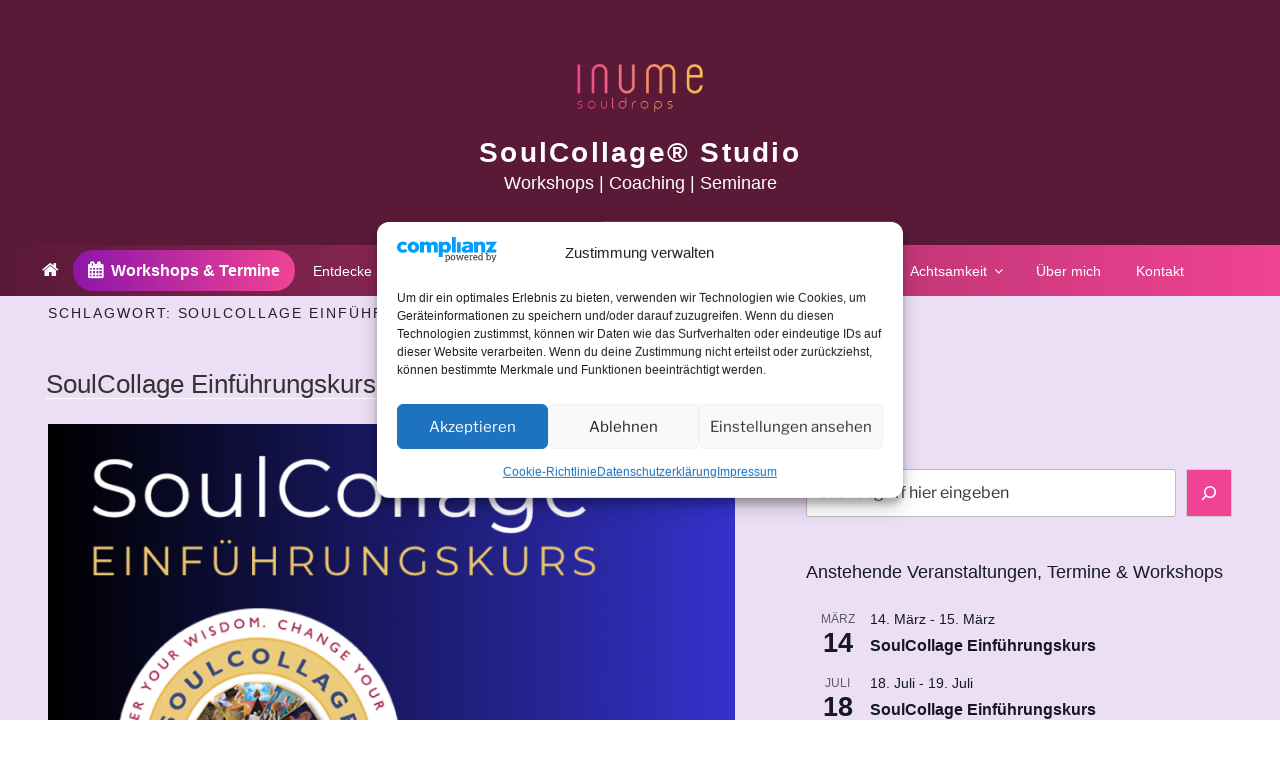

--- FILE ---
content_type: text/html; charset=UTF-8
request_url: https://www.inume.de/tag/soulcollage-einfuehrungskurs
body_size: 55048
content:
<!DOCTYPE html><html
lang="de" class="no-js no-svg"><head><meta
charset="UTF-8"><meta
name="viewport" content="width=device-width, initial-scale=1.0"><link
rel="profile" href="https://gmpg.org/xfn/11"> <script>(function(html){html.className=html.className.replace(/\bno-js\b/,'js')})(document.documentElement)</script> <meta
name='robots' content='index, follow, max-image-preview:large, max-snippet:-1, max-video-preview:-1' />
 <script id="google_gtagjs-js-consent-mode-data-layer">window.dataLayer=window.dataLayer||[];function gtag(){dataLayer.push(arguments)}
gtag('consent','default',{"ad_personalization":"denied","ad_storage":"denied","ad_user_data":"denied","analytics_storage":"denied","functionality_storage":"denied","security_storage":"denied","personalization_storage":"denied","region":["AT","BE","BG","CH","CY","CZ","DE","DK","EE","ES","FI","FR","GB","GR","HR","HU","IE","IS","IT","LI","LT","LU","LV","MT","NL","NO","PL","PT","RO","SE","SI","SK"],"wait_for_update":500});window._googlesitekitConsentCategoryMap={"statistics":["analytics_storage"],"marketing":["ad_storage","ad_user_data","ad_personalization"],"functional":["functionality_storage","security_storage"],"preferences":["personalization_storage"]};window._googlesitekitConsents={"ad_personalization":"denied","ad_storage":"denied","ad_user_data":"denied","analytics_storage":"denied","functionality_storage":"denied","security_storage":"denied","personalization_storage":"denied","region":["AT","BE","BG","CH","CY","CZ","DE","DK","EE","ES","FI","FR","GB","GR","HR","HU","IE","IS","IT","LI","LT","LU","LV","MT","NL","NO","PL","PT","RO","SE","SI","SK"],"wait_for_update":500}</script> <title>SoulCollage Einführungskurs Archive - SoulCollage® Studio</title><link
rel="canonical" href="https://www.inume.de/tag/soulcollage-einfuehrungskurs" /><meta
property="og:locale" content="de_DE" /><meta
property="og:type" content="article" /><meta
property="og:title" content="SoulCollage Einführungskurs Archive - SoulCollage® Studio" /><meta
property="og:url" content="https://www.inume.de/tag/soulcollage-einfuehrungskurs" /><meta
property="og:site_name" content="SoulCollage® Studio" /><meta
name="twitter:card" content="summary_large_image" /> <script type="application/ld+json" class="yoast-schema-graph">{"@context":"https://schema.org","@graph":[{"@type":"CollectionPage","@id":"https://www.inume.de/tag/soulcollage-einfuehrungskurs","url":"https://www.inume.de/tag/soulcollage-einfuehrungskurs","name":"SoulCollage Einführungskurs Archive - SoulCollage® Studio","isPartOf":{"@id":"https://www.inume.de/#website"},"primaryImageOfPage":{"@id":"https://www.inume.de/tag/soulcollage-einfuehrungskurs#primaryimage"},"image":{"@id":"https://www.inume.de/tag/soulcollage-einfuehrungskurs#primaryimage"},"thumbnailUrl":"https://www.inume.de/wp-content/uploads/2025/11/SoulCollage-Einfuehrungskurs.png","breadcrumb":{"@id":"https://www.inume.de/tag/soulcollage-einfuehrungskurs#breadcrumb"},"inLanguage":"de"},{"@type":"ImageObject","inLanguage":"de","@id":"https://www.inume.de/tag/soulcollage-einfuehrungskurs#primaryimage","url":"https://www.inume.de/wp-content/uploads/2025/11/SoulCollage-Einfuehrungskurs.png","contentUrl":"https://www.inume.de/wp-content/uploads/2025/11/SoulCollage-Einfuehrungskurs.png","width":940,"height":788,"caption":"SoulCollage® Einführungskurs | inume"},{"@type":"BreadcrumbList","@id":"https://www.inume.de/tag/soulcollage-einfuehrungskurs#breadcrumb","itemListElement":[{"@type":"ListItem","position":1,"name":"Home","item":"https://www.inume.de/"},{"@type":"ListItem","position":2,"name":"SoulCollage Einführungskurs"}]},{"@type":"WebSite","@id":"https://www.inume.de/#website","url":"https://www.inume.de/","name":"inume - souldrops","description":"Workshops | Coaching | Seminare","publisher":{"@id":"https://www.inume.de/#organization"},"alternateName":"inume","potentialAction":[{"@type":"SearchAction","target":{"@type":"EntryPoint","urlTemplate":"https://www.inume.de/?s={search_term_string}"},"query-input":{"@type":"PropertyValueSpecification","valueRequired":true,"valueName":"search_term_string"}}],"inLanguage":"de"},{"@type":"Organization","@id":"https://www.inume.de/#organization","name":"inume - souldrops","alternateName":"inume","url":"https://www.inume.de/","logo":{"@type":"ImageObject","inLanguage":"de","@id":"https://www.inume.de/#/schema/logo/image/","url":"https://www.inume.de/wp-content/uploads/2022/07/cropped-customcolor_logo_transparent_background.png","contentUrl":"https://www.inume.de/wp-content/uploads/2022/07/cropped-customcolor_logo_transparent_background.png","width":2000,"height":1200,"caption":"inume - souldrops"},"image":{"@id":"https://www.inume.de/#/schema/logo/image/"},"sameAs":["https://facebook.com/inume.2024","https://instagram.com/inume_souldrops"]}]}</script> <link
rel='dns-prefetch' href='//www.inume.de' /><link
rel='dns-prefetch' href='//www.googletagmanager.com' /><link
rel='dns-prefetch' href='//maxcdn.bootstrapcdn.com' /><link
rel="alternate" type="application/rss+xml" title="SoulCollage® Studio &raquo; Feed" href="https://www.inume.de/feed" /><link
rel="alternate" type="text/calendar" title="SoulCollage® Studio &raquo; iCal Feed" href="https://www.inume.de/events/?ical=1" /><link
rel="alternate" type="application/rss+xml" title="SoulCollage® Studio &raquo; Schlagwort-Feed zu SoulCollage Einführungskurs" href="https://www.inume.de/tag/soulcollage-einfuehrungskurs/feed" /><style id='wp-img-auto-sizes-contain-inline-css'>img:is([sizes=auto i],[sizes^="auto," i]){contain-intrinsic-size:3000px 1500px}</style><style id='classic-theme-styles-inline-css'>
/*! This file is auto-generated */
.wp-block-button__link{color:#fff;background-color:#32373c;border-radius:9999px;box-shadow:none;text-decoration:none;padding:calc(.667em + 2px) calc(1.333em + 2px);font-size:1.125em}.wp-block-file__button{background:#32373c;color:#fff;text-decoration:none}</style><style id='kadence-blocks-global-variables-inline-css'>:root{--global-kb-font-size-sm:clamp(0.8rem, 0.73rem + 0.217vw, 0.9rem);--global-kb-font-size-md:clamp(1.1rem, 0.995rem + 0.326vw, 1.25rem);--global-kb-font-size-lg:clamp(1.75rem, 1.576rem + 0.543vw, 2rem);--global-kb-font-size-xl:clamp(2.25rem, 1.728rem + 1.63vw, 3rem);--global-kb-font-size-xxl:clamp(2.5rem, 1.456rem + 3.26vw, 4rem);--global-kb-font-size-xxxl:clamp(2.75rem, 0.489rem + 7.065vw, 6rem)}:root{--global-palette1:#3182CE;--global-palette2:#2B6CB0;--global-palette3:#1A202C;--global-palette4:#2D3748;--global-palette5:#4A5568;--global-palette6:#718096;--global-palette7:#EDF2F7;--global-palette8:#F7FAFC;--global-palette9:#ffffff}</style><link
rel='stylesheet' id='wpo_min-header-0-css' href='https://www.inume.de/wp-content/cache/wpo-minify/1769177529/assets/wpo-minify-header-89935ed8.min.css' media='all' /> <script src="https://www.inume.de/wp-content/cache/wpo-minify/1769177529/assets/wpo-minify-header-7bd70e47.min.js" id="wpo_min-header-0-js"></script> <script id="wpo_min-header-1-js-extra">var twentyseventeenScreenReaderText={"quote":"\u003Csvg class=\"icon icon-quote-right\" aria-hidden=\"true\" role=\"img\"\u003E \u003Cuse href=\"#icon-quote-right\" xlink:href=\"#icon-quote-right\"\u003E\u003C/use\u003E \u003C/svg\u003E","expand":"Untermen\u00fc \u00f6ffnen","collapse":"Untermen\u00fc schlie\u00dfen","icon":"\u003Csvg class=\"icon icon-angle-down\" aria-hidden=\"true\" role=\"img\"\u003E \u003Cuse href=\"#icon-angle-down\" xlink:href=\"#icon-angle-down\"\u003E\u003C/use\u003E \u003Cspan class=\"svg-fallback icon-angle-down\"\u003E\u003C/span\u003E\u003C/svg\u003E"}</script> <script src="https://www.inume.de/wp-content/cache/wpo-minify/1769177529/assets/wpo-minify-header-2a1d1d4a.min.js" id="wpo_min-header-1-js" defer data-wp-strategy="defer"></script> 
 <script src="https://www.googletagmanager.com/gtag/js?id=GT-5N232SB" id="google_gtagjs-js" async></script> <script id="google_gtagjs-js-after">window.dataLayer=window.dataLayer||[];function gtag(){dataLayer.push(arguments)}
gtag("set","linker",{"domains":["www.inume.de"]});gtag("js",new Date());gtag("set","developer_id.dZTNiMT",!0);gtag("config","GT-5N232SB")</script> <link
rel="https://api.w.org/" href="https://www.inume.de/wp-json/" /><link
rel="alternate" title="JSON" type="application/json" href="https://www.inume.de/wp-json/wp/v2/tags/29" /><link
rel="EditURI" type="application/rsd+xml" title="RSD" href="https://www.inume.de/xmlrpc.php?rsd" /><meta
name="generator" content="WordPress 6.9" /><meta
name="generator" content="Site Kit by Google 1.171.0" /><meta
name="tec-api-version" content="v1"><meta
name="tec-api-origin" content="https://www.inume.de"><link
rel="alternate" href="https://www.inume.de/wp-json/tribe/events/v1/events/?tags=soulcollage-einfuehrungskurs" /><style>.cmplz-hidden{display:none!important}</style><style type="text/css">.admin-bar :target:before{height:117px;margin-top:-117px}.single-post:not(.has-sidebar) #primary,.page.page-one-column:not(.twentyseventeen-front-page) #primary,.archive.page-one-column:not(.has-sidebar) .page-header,.archive.page-one-column:not(.has-sidebar) #primary{max-width:none}.navigation-top{z-index:1001!important}@supports (-webkit-touch-callout:none){@media screen and (min-width:48em){.background-fixed .panel-image{background-size:cover;height:auto;background-attachment:scroll}}}#page{max-width:80em}.has-header-image .custom-header-media img,.has-header-video .custom-header-media video,.has-header-video .custom-header-media iframe{min-width:0}#page{margin:0 auto}.custom-header .wrap,.header-sidebar-wrap{max-width:100%}.site-branding{background-color:#591937}.site-branding a:hover,.site-branding a:focus{opacity:1}.site-branding{text-align:center}.custom-logo-link{padding-right:0}.site-branding-text{text-align:left}.site-title{text-align:center}body:not(.title-tagline-hidden) .site-branding-text{display:block}.site-title{text-transform:none}.site-title{font-size:.29166666666667rem}@media screen and (min-width:48em){.site-title{font-size:1.75rem}}.site-title{font-size:1.75rem}.site-title{font-weight:600}body.has-header-image .site-title,body.has-header-video .site-title,body.has-header-image .site-title a,body.has-header-video .site-title a,.site-title a,.colors-dark .site-title a,.colors-custom .site-title a,body.has-header-image .site-title a,body.has-header-video .site-title a,body.has-header-image.colors-dark .site-title a,body.has-header-video.colors-dark .site-title a,body.has-header-image.colors-custom .site-title a,body.has-header-video.colors-custom .site-title a,.colors-dark .site-title,.colors-dark .site-title a{color:#fff}.site-description{text-align:center}.site-description{font-size:.9140625rem}@media screen and (min-width:48em){.site-description{font-size:1.125rem}}.site-description{font-weight:400}.site-description,.colors-dark .site-description,body.has-header-image .site-description,body.has-header-video .site-description,.site-description,.colors-dark .site-description,.colors-custom .site-description,body.has-header-image .site-description,body.has-header-video .site-description,body.has-header-image.colors-dark .site-description,body.has-header-video.colors-dark .site-description,body.has-header-image.colors-custom .site-description,body.has-header-video.colors-custom .site-description{color:#fff}.custom-header-media:before{display:none}@media screen and (min-width:48em){.twentyseventeen-front-page.has-header-image .custom-header-media:before,.twentyseventeen-front-page.has-header-video .custom-header-media:before,.home.blog.has-header-image .custom-header-media:before,.home.blog.has-header-video .custom-header-media:before{height:1%}}.site-header{background:none}.site-branding{transition:none}.navigation-top .wrap{max-width:100%}.navigation-top,.main-navigation ul,.colors-dark .navigation-top,.colors-dark .main-navigation ul,.colors-custom .navigation-top,.colors-custom .main-navigation ul{background-size:cover;background-position:center center;background-repeat:no-repeat}@media screen and (min-width:48em){.navigation-top .wrap{padding-top:0;padding-bottom:0}}.navigation-top{font-size:1rem}@media screen and (min-width:48em){.navigation-top{font-size:.875rem}}.navigation-top a{font-weight:400}@media screen and (min-width:48em){.main-navigation a{padding-top:12px;padding-bottom:12px}}.navigation-top a,.colors-dark .navigation-top a,.colors-custom .navigation-top a{color:#fff}.dropdown-toggle,.menu-toggle,.colors-dark .menu-toggle,.colors-custom .menu-toggle{color:#fff}.navigation-top .current-menu-item>a,.navigation-top .current_page_item>a,.colors-dark .navigation-top .current-menu-item>a,.colors-dark .navigation-top .current_page_item>a,.colors-custom .navigation-top .current-menu-item>a,.colors-custom .navigation-top .current_page_item>a{color:#fff}.dropdown-toggle:hover,.navigation-top a:hover,.main-navigation li li.focus>a,.main-navigation li li:focus>a,.main-navigation li li:hover>a,.main-navigation li li a:hover,.main-navigation li li a:focus,.main-navigation li li.current_page_item a:hover,.main-navigation li li.current-menu-item a:hover,.main-navigation li li.current_page_item a:focus,.main-navigation li li.current-menu-item a:focus,.colors-dark .navigation-top a:hover,.colors-dark .main-navigation li li.focus>a,.colors-dark .main-navigation li li:focus>a,.colors-dark .main-navigation li li:hover>a,.colors-dark .main-navigation li li a:hover,.colors-dark .main-navigation li li a:focus,.colors-dark .main-navigation li li.current_page_item a:hover,.colors-dark .main-navigation li li.current-menu-item a:hover,.colors-dark .main-navigation li li.current_page_item a:focus,.colors-dark .main-navigation li li.current-menu-item a:focus,.colors-custom .navigation-top a:hover,.colors-custom .main-navigation li li.focus>a,.colors-custom .main-navigation li li:focus>a,.colors-custom .main-navigation li li:hover>a,.colors-custom .main-navigation li li a:hover,.colors-custom .main-navigation li li a:focus,.colors-custom .main-navigation li li.current_page_item a:hover,.colors-custom .main-navigation li li.current-menu-item a:hover,.colors-custom .main-navigation li li.current_page_item a:focus,.colors-custom .main-navigation li li.current-menu-item a:focus{color:#fff}@media screen and (min-width:48em){.main-navigation li,.colors-dark .main-navigation li,.colors-custom .main-navigation li{-webkit-transition:background-color 0.2s ease-in-out;transition:background-color 0.2s ease-in-out}.main-navigation li:hover,.main-navigation li.focus,.main-navigation li li:hover,.main-navigation li li.focus,.colors-dark .main-navigation li:hover,.colors-dark .main-navigation li.focus,.colors-dark .main-navigation li li:hover,.colors-dark .main-navigation li li.focus,.colors-custom .main-navigation li:hover,.colors-custom .main-navigation li.focus,.colors-custom .main-navigation li li:hover,.colors-custom .main-navigation li li.focus{background-color:#f04393}}.navigation-top,.main-navigation ul,.colors-dark .navigation-top,.colors-dark .main-navigation ul,.colors-custom .navigation-top,.colors-custom .main-navigation ul{background-color:#622542}@media screen and (min-width:48em){.main-navigation ul ul,.colors-dark .main-navigation ul ul,.colors-custom .main-navigation ul ul{background-color:#622542;border:none}}.navigation-top{border:none}.menu-toggle{margin:0 auto 0}.main-navigation ul,.colors-dark .main-navigation ul,.colors-custom .main-navigation ul{background:none}.navigation-top,.colors-dark .navigation-top,.colors-custom .navigation-top{background-color:rgb(98 37 66 / .95)}@media screen and (min-width:48em){.main-navigation ul ul,.colors-dark .main-navigation ul ul,.colors-custom .main-navigation ul ul{background-color:#622542;border:none}.main-navigation ul li:hover>ul,.main-navigation ul li.focus>ul{left:0}}#content .wrap{max-width:100%}#content{background-color:#ecdef5}@media screen and (min-width:30em){.page-one-column .panel-content .wrap{max-width:100%}}.site-content,.panel-content .wrap{padding-top:.227em}@media screen and (min-width:48em){.site-content,.panel-content .wrap{padding-top:.5em}}.single-featured-image-header{border-bottom-width:1px}.archive .page-header .page-title,.home .page-header .page-title,.blog .page-header .page-title{font-weight:400}body.page .entry-header .entry-title{text-transform:none}body.page .entry-header .entry-title{letter-spacing:normal}body.page .entry-header .entry-title{font-size:1.375rem}body.page .entry-header .entry-title{font-weight:500}@media screen and (min-width:48em){.page.page-one-column .entry-header,.twentyseventeen-front-page.page-one-column .entry-header,.archive.page-one-column:not(.has-sidebar) .page-header{margin-bottom:2em}}.entry-content a{color:#591937}.entry-content a:hover{color:#f04393}.site-footer{border-top-width:1px}.site-footer{background-color:#591937}.site-footer{color:#fff}.site-info a,.site-footer .widget-area a{color:#fff}.site-info a:hover,.site-footer .widget-area a:hover,.colors-dark .site-info a:hover,.colors-dark .site-footer .widget-area a:hover,.colors-custom .site-info a:hover,.colors-custom .site-footer .widget-area a:hover{color:#fff}.site-info a,.site-footer .widget-area a{-webkit-box-shadow:inset 0 -1px 0 #fff}.site-info a,.site-footer .widget-area a{box-shadow:inset 0 -1px 0 #fff}.site-info a:hover,.site-footer .widget-area a:hover{-webkit-box-shadow:inset 0 0 0 #ffffff,0 3px 0 #fff}.site-info a:hover,.site-footer .widget-area a:hover{box-shadow:inset 0 0 0 #ffffff,0 3px 0 #fff}.site-info:last-child a:last-child{display:none}.site-info:last-child span{display:none}.site-info p{margin:0}</style><link
rel="icon" href="https://www.inume.de/wp-content/uploads/2025/11/cropped-inume-icon-Rev2025-32x32.png" sizes="32x32" /><link
rel="icon" href="https://www.inume.de/wp-content/uploads/2025/11/cropped-inume-icon-Rev2025-192x192.png" sizes="192x192" /><link
rel="apple-touch-icon" href="https://www.inume.de/wp-content/uploads/2025/11/cropped-inume-icon-Rev2025-180x180.png" /><meta
name="msapplication-TileImage" content="https://www.inume.de/wp-content/uploads/2025/11/cropped-inume-icon-Rev2025-270x270.png" /><style id="wp-custom-css">.page .entry-title{display:none}.page-id-7131 .entry-title{display:block}.navigation-top{background:linear-gradient(to right,#591937,#f04393)}@media (max-width:991px){body #breadcrumbs,body .breadcrumbs,body nav.breadcrumbs,body .yoast-breadcrumbs,body .site-breadcrumbs,body .entry-breadcrumbs,body nav[aria-label*="breadcrumb" i],body [class*="breadcrumb"],body [id*="breadcrumb"],body .elementor-widget-container .breadcrumbs,body .elementor-widget-container #breadcrumbs,body .wpb_wrapper .breadcrumbs,body .fl-module-content .breadcrumbs{display:none!important;visibility:hidden!important;height:0!important;margin:0!important;padding:0!important}}body{font-family:"Instrument Sans",sans-serif!important}h1{font-family:"Cardo",sans-serif!important}#menu-item-5606>a{font-family:FontAwesome;font-size:18px;color:#fff;text-indent:-9999px;position:relative;width:40px;display:inline-block;text-align:center}#menu-item-5606>a::before{content:"\f015";font-family:FontAwesome;text-indent:0;position:absolute;left:50%;transform:translateX(-50%)}#menu-item-5618>a::before{font-family:FontAwesome;content:"\f073";margin-right:8px}#menu-item-5618>a{background:linear-gradient(to right,#8d16a8,#f04393)!important;border-radius:20px;padding:0 15px;line-height:40px;color:#ffffff!important;font-size:medium;font-weight:700}#menu-item-5618>a:hover{background:#f04393!important;color:#ffffff!important}#menu-item-5618.current-menu-item>a,#menu-item-5618.current_page_item>a{background:#f04393!important;color:#ffffff!important}@media (max-width:768px){.social-navigation ul{text-align:center;display:block}.social-navigation li{display:inline-block;float:none}}#menu-item-1134>a{background:#1877F2}#menu-item-1067>a{background:linear-gradient(to right,#8d16a8,#f04393)}#menu-item-1065>a{background:#0A66C2}#menu-item-5799>a{background:#c4302b}#menu-item-6707>a{background:#E60023}</style><style id='wp-block-button-inline-css'>.wp-block-button__link{align-content:center;box-sizing:border-box;cursor:pointer;display:inline-block;height:100%;text-align:center;word-break:break-word}.wp-block-button__link.aligncenter{text-align:center}.wp-block-button__link.alignright{text-align:right}:where(.wp-block-button__link){border-radius:9999px;box-shadow:none;padding:calc(.667em + 2px) calc(1.333em + 2px);text-decoration:none}.wp-block-button[style*=text-decoration] .wp-block-button__link{text-decoration:inherit}.wp-block-buttons>.wp-block-button.has-custom-width{max-width:none}.wp-block-buttons>.wp-block-button.has-custom-width .wp-block-button__link{width:100%}.wp-block-buttons>.wp-block-button.has-custom-font-size .wp-block-button__link{font-size:inherit}.wp-block-buttons>.wp-block-button.wp-block-button__width-25{width:calc(25% - var(--wp--style--block-gap, .5em)*.75)}.wp-block-buttons>.wp-block-button.wp-block-button__width-50{width:calc(50% - var(--wp--style--block-gap, .5em)*.5)}.wp-block-buttons>.wp-block-button.wp-block-button__width-75{width:calc(75% - var(--wp--style--block-gap, .5em)*.25)}.wp-block-buttons>.wp-block-button.wp-block-button__width-100{flex-basis:100%;width:100%}.wp-block-buttons.is-vertical>.wp-block-button.wp-block-button__width-25{width:25%}.wp-block-buttons.is-vertical>.wp-block-button.wp-block-button__width-50{width:50%}.wp-block-buttons.is-vertical>.wp-block-button.wp-block-button__width-75{width:75%}.wp-block-button.is-style-squared,.wp-block-button__link.wp-block-button.is-style-squared{border-radius:0}.wp-block-button.no-border-radius,.wp-block-button__link.no-border-radius{border-radius:0!important}:root :where(.wp-block-button .wp-block-button__link.is-style-outline),:root :where(.wp-block-button.is-style-outline>.wp-block-button__link){border:2px solid;padding:.667em 1.333em}:root :where(.wp-block-button .wp-block-button__link.is-style-outline:not(.has-text-color)),:root :where(.wp-block-button.is-style-outline>.wp-block-button__link:not(.has-text-color)){color:currentColor}:root :where(.wp-block-button .wp-block-button__link.is-style-outline:not(.has-background)),:root :where(.wp-block-button.is-style-outline>.wp-block-button__link:not(.has-background)){background-color:initial;background-image:none}</style><style id='wp-block-heading-inline-css'>h1:where(.wp-block-heading).has-background,h2:where(.wp-block-heading).has-background,h3:where(.wp-block-heading).has-background,h4:where(.wp-block-heading).has-background,h5:where(.wp-block-heading).has-background,h6:where(.wp-block-heading).has-background{padding:1.25em 2.375em}h1.has-text-align-left[style*=writing-mode]:where([style*=vertical-lr]),h1.has-text-align-right[style*=writing-mode]:where([style*=vertical-rl]),h2.has-text-align-left[style*=writing-mode]:where([style*=vertical-lr]),h2.has-text-align-right[style*=writing-mode]:where([style*=vertical-rl]),h3.has-text-align-left[style*=writing-mode]:where([style*=vertical-lr]),h3.has-text-align-right[style*=writing-mode]:where([style*=vertical-rl]),h4.has-text-align-left[style*=writing-mode]:where([style*=vertical-lr]),h4.has-text-align-right[style*=writing-mode]:where([style*=vertical-rl]),h5.has-text-align-left[style*=writing-mode]:where([style*=vertical-lr]),h5.has-text-align-right[style*=writing-mode]:where([style*=vertical-rl]),h6.has-text-align-left[style*=writing-mode]:where([style*=vertical-lr]),h6.has-text-align-right[style*=writing-mode]:where([style*=vertical-rl]){rotate:180deg}</style><style id='wp-block-image-inline-css'>.wp-block-image>a,.wp-block-image>figure>a{display:inline-block}.wp-block-image img{box-sizing:border-box;height:auto;max-width:100%;vertical-align:bottom}@media not (prefers-reduced-motion){.wp-block-image img.hide{visibility:hidden}.wp-block-image img.show{animation:show-content-image .4s}}.wp-block-image[style*=border-radius] img,.wp-block-image[style*=border-radius]>a{border-radius:inherit}.wp-block-image.has-custom-border img{box-sizing:border-box}.wp-block-image.aligncenter{text-align:center}.wp-block-image.alignfull>a,.wp-block-image.alignwide>a{width:100%}.wp-block-image.alignfull img,.wp-block-image.alignwide img{height:auto;width:100%}.wp-block-image .aligncenter,.wp-block-image .alignleft,.wp-block-image .alignright,.wp-block-image.aligncenter,.wp-block-image.alignleft,.wp-block-image.alignright{display:table}.wp-block-image .aligncenter>figcaption,.wp-block-image .alignleft>figcaption,.wp-block-image .alignright>figcaption,.wp-block-image.aligncenter>figcaption,.wp-block-image.alignleft>figcaption,.wp-block-image.alignright>figcaption{caption-side:bottom;display:table-caption}.wp-block-image .alignleft{float:left;margin:.5em 1em .5em 0}.wp-block-image .alignright{float:right;margin:.5em 0 .5em 1em}.wp-block-image .aligncenter{margin-left:auto;margin-right:auto}.wp-block-image :where(figcaption){margin-bottom:1em;margin-top:.5em}.wp-block-image.is-style-circle-mask img{border-radius:9999px}@supports ((-webkit-mask-image:none) or (mask-image:none)) or (-webkit-mask-image:none){.wp-block-image.is-style-circle-mask img{border-radius:0;-webkit-mask-image:url('data:image/svg+xml;utf8,<svg viewBox="0 0 100 100" xmlns="http://www.w3.org/2000/svg"><circle cx="50" cy="50" r="50"/></svg>');mask-image:url('data:image/svg+xml;utf8,<svg viewBox="0 0 100 100" xmlns="http://www.w3.org/2000/svg"><circle cx="50" cy="50" r="50"/></svg>');mask-mode:alpha;-webkit-mask-position:center;mask-position:center;-webkit-mask-repeat:no-repeat;mask-repeat:no-repeat;-webkit-mask-size:contain;mask-size:contain}}:root :where(.wp-block-image.is-style-rounded img,.wp-block-image .is-style-rounded img){border-radius:9999px}.wp-block-image figure{margin:0}.wp-lightbox-container{display:flex;flex-direction:column;position:relative}.wp-lightbox-container img{cursor:zoom-in}.wp-lightbox-container img:hover+button{opacity:1}.wp-lightbox-container button{align-items:center;backdrop-filter:blur(16px) saturate(180%);background-color:#5a5a5a40;border:none;border-radius:4px;cursor:zoom-in;display:flex;height:20px;justify-content:center;opacity:0;padding:0;position:absolute;right:16px;text-align:center;top:16px;width:20px;z-index:100}@media not (prefers-reduced-motion){.wp-lightbox-container button{transition:opacity .2s ease}}.wp-lightbox-container button:focus-visible{outline:3px auto #5a5a5a40;outline:3px auto -webkit-focus-ring-color;outline-offset:3px}.wp-lightbox-container button:hover{cursor:pointer;opacity:1}.wp-lightbox-container button:focus{opacity:1}.wp-lightbox-container button:focus,.wp-lightbox-container button:hover,.wp-lightbox-container button:not(:hover):not(:active):not(.has-background){background-color:#5a5a5a40;border:none}.wp-lightbox-overlay{box-sizing:border-box;cursor:zoom-out;height:100vh;left:0;overflow:hidden;position:fixed;top:0;visibility:hidden;width:100%;z-index:100000}.wp-lightbox-overlay .close-button{align-items:center;cursor:pointer;display:flex;justify-content:center;min-height:40px;min-width:40px;padding:0;position:absolute;right:calc(env(safe-area-inset-right) + 16px);top:calc(env(safe-area-inset-top) + 16px);z-index:5000000}.wp-lightbox-overlay .close-button:focus,.wp-lightbox-overlay .close-button:hover,.wp-lightbox-overlay .close-button:not(:hover):not(:active):not(.has-background){background:none;border:none}.wp-lightbox-overlay .lightbox-image-container{height:var(--wp--lightbox-container-height);left:50%;overflow:hidden;position:absolute;top:50%;transform:translate(-50%,-50%);transform-origin:top left;width:var(--wp--lightbox-container-width);z-index:9999999999}.wp-lightbox-overlay .wp-block-image{align-items:center;box-sizing:border-box;display:flex;height:100%;justify-content:center;margin:0;position:relative;transform-origin:0 0;width:100%;z-index:3000000}.wp-lightbox-overlay .wp-block-image img{height:var(--wp--lightbox-image-height);min-height:var(--wp--lightbox-image-height);min-width:var(--wp--lightbox-image-width);width:var(--wp--lightbox-image-width)}.wp-lightbox-overlay .wp-block-image figcaption{display:none}.wp-lightbox-overlay button{background:none;border:none}.wp-lightbox-overlay .scrim{background-color:#fff;height:100%;opacity:.9;position:absolute;width:100%;z-index:2000000}.wp-lightbox-overlay.active{visibility:visible}@media not (prefers-reduced-motion){.wp-lightbox-overlay.active{animation:turn-on-visibility .25s both}.wp-lightbox-overlay.active img{animation:turn-on-visibility .35s both}.wp-lightbox-overlay.show-closing-animation:not(.active){animation:turn-off-visibility .35s both}.wp-lightbox-overlay.show-closing-animation:not(.active) img{animation:turn-off-visibility .25s both}.wp-lightbox-overlay.zoom.active{animation:none;opacity:1;visibility:visible}.wp-lightbox-overlay.zoom.active .lightbox-image-container{animation:lightbox-zoom-in .4s}.wp-lightbox-overlay.zoom.active .lightbox-image-container img{animation:none}.wp-lightbox-overlay.zoom.active .scrim{animation:turn-on-visibility .4s forwards}.wp-lightbox-overlay.zoom.show-closing-animation:not(.active){animation:none}.wp-lightbox-overlay.zoom.show-closing-animation:not(.active) .lightbox-image-container{animation:lightbox-zoom-out .4s}.wp-lightbox-overlay.zoom.show-closing-animation:not(.active) .lightbox-image-container img{animation:none}.wp-lightbox-overlay.zoom.show-closing-animation:not(.active) .scrim{animation:turn-off-visibility .4s forwards}}@keyframes show-content-image{0%{visibility:hidden}99%{visibility:hidden}to{visibility:visible}}@keyframes turn-on-visibility{0%{opacity:0}to{opacity:1}}@keyframes turn-off-visibility{0%{opacity:1;visibility:visible}99%{opacity:0;visibility:visible}to{opacity:0;visibility:hidden}}@keyframes lightbox-zoom-in{0%{transform:translate(calc((-100vw + var(--wp--lightbox-scrollbar-width))/2 + var(--wp--lightbox-initial-left-position)),calc(-50vh + var(--wp--lightbox-initial-top-position))) scale(var(--wp--lightbox-scale))}to{transform:translate(-50%,-50%) scale(1)}}@keyframes lightbox-zoom-out{0%{transform:translate(-50%,-50%) scale(1);visibility:visible}99%{visibility:visible}to{transform:translate(calc((-100vw + var(--wp--lightbox-scrollbar-width))/2 + var(--wp--lightbox-initial-left-position)),calc(-50vh + var(--wp--lightbox-initial-top-position))) scale(var(--wp--lightbox-scale));visibility:hidden}}</style><style id='wp-block-image-theme-inline-css'>:root :where(.wp-block-image figcaption){color:#555;font-size:13px;text-align:center}.is-dark-theme :root :where(.wp-block-image figcaption){color:#ffffffa6}.wp-block-image{margin:0 0 1em}</style><style id='wp-block-latest-posts-inline-css'>.wp-block-latest-posts{box-sizing:border-box}.wp-block-latest-posts.alignleft{margin-right:2em}.wp-block-latest-posts.alignright{margin-left:2em}.wp-block-latest-posts.wp-block-latest-posts__list{list-style:none}.wp-block-latest-posts.wp-block-latest-posts__list li{clear:both;overflow-wrap:break-word}.wp-block-latest-posts.is-grid{display:flex;flex-wrap:wrap}.wp-block-latest-posts.is-grid li{margin:0 1.25em 1.25em 0;width:100%}@media (min-width:600px){.wp-block-latest-posts.columns-2 li{width:calc(50% - .625em)}.wp-block-latest-posts.columns-2 li:nth-child(2n){margin-right:0}.wp-block-latest-posts.columns-3 li{width:calc(33.33333% - .83333em)}.wp-block-latest-posts.columns-3 li:nth-child(3n){margin-right:0}.wp-block-latest-posts.columns-4 li{width:calc(25% - .9375em)}.wp-block-latest-posts.columns-4 li:nth-child(4n){margin-right:0}.wp-block-latest-posts.columns-5 li{width:calc(20% - 1em)}.wp-block-latest-posts.columns-5 li:nth-child(5n){margin-right:0}.wp-block-latest-posts.columns-6 li{width:calc(16.66667% - 1.04167em)}.wp-block-latest-posts.columns-6 li:nth-child(6n){margin-right:0}}:root :where(.wp-block-latest-posts.is-grid){padding:0}:root :where(.wp-block-latest-posts.wp-block-latest-posts__list){padding-left:0}.wp-block-latest-posts__post-author,.wp-block-latest-posts__post-date{display:block;font-size:.8125em}.wp-block-latest-posts__post-excerpt,.wp-block-latest-posts__post-full-content{margin-bottom:1em;margin-top:.5em}.wp-block-latest-posts__featured-image a{display:inline-block}.wp-block-latest-posts__featured-image img{height:auto;max-width:100%;width:auto}.wp-block-latest-posts__featured-image.alignleft{float:left;margin-right:1em}.wp-block-latest-posts__featured-image.alignright{float:right;margin-left:1em}.wp-block-latest-posts__featured-image.aligncenter{margin-bottom:1em;text-align:center}</style><style id='wp-block-buttons-inline-css'>.wp-block-buttons{box-sizing:border-box}.wp-block-buttons.is-vertical{flex-direction:column}.wp-block-buttons.is-vertical>.wp-block-button:last-child{margin-bottom:0}.wp-block-buttons>.wp-block-button{display:inline-block;margin:0}.wp-block-buttons.is-content-justification-left{justify-content:flex-start}.wp-block-buttons.is-content-justification-left.is-vertical{align-items:flex-start}.wp-block-buttons.is-content-justification-center{justify-content:center}.wp-block-buttons.is-content-justification-center.is-vertical{align-items:center}.wp-block-buttons.is-content-justification-right{justify-content:flex-end}.wp-block-buttons.is-content-justification-right.is-vertical{align-items:flex-end}.wp-block-buttons.is-content-justification-space-between{justify-content:space-between}.wp-block-buttons.aligncenter{text-align:center}.wp-block-buttons:not(.is-content-justification-space-between,.is-content-justification-right,.is-content-justification-left,.is-content-justification-center) .wp-block-button.aligncenter{margin-left:auto;margin-right:auto;width:100%}.wp-block-buttons[style*=text-decoration] .wp-block-button,.wp-block-buttons[style*=text-decoration] .wp-block-button__link{text-decoration:inherit}.wp-block-buttons.has-custom-font-size .wp-block-button__link{font-size:inherit}.wp-block-buttons .wp-block-button__link{width:100%}.wp-block-button.aligncenter{text-align:center}</style><style id='wp-block-search-inline-css'>.wp-block-search__button{margin-left:10px;word-break:normal}.wp-block-search__button.has-icon{line-height:0}.wp-block-search__button svg{height:1.25em;min-height:24px;min-width:24px;width:1.25em;fill:currentColor;vertical-align:text-bottom}:where(.wp-block-search__button){border:1px solid #ccc;padding:6px 10px}.wp-block-search__inside-wrapper{display:flex;flex:auto;flex-wrap:nowrap;max-width:100%}.wp-block-search__label{width:100%}.wp-block-search.wp-block-search__button-only .wp-block-search__button{box-sizing:border-box;display:flex;flex-shrink:0;justify-content:center;margin-left:0;max-width:100%}.wp-block-search.wp-block-search__button-only .wp-block-search__inside-wrapper{min-width:0!important;transition-property:width}.wp-block-search.wp-block-search__button-only .wp-block-search__input{flex-basis:100%;transition-duration:.3s}.wp-block-search.wp-block-search__button-only.wp-block-search__searchfield-hidden,.wp-block-search.wp-block-search__button-only.wp-block-search__searchfield-hidden .wp-block-search__inside-wrapper{overflow:hidden}.wp-block-search.wp-block-search__button-only.wp-block-search__searchfield-hidden .wp-block-search__input{border-left-width:0!important;border-right-width:0!important;flex-basis:0%;flex-grow:0;margin:0;min-width:0!important;padding-left:0!important;padding-right:0!important;width:0!important}:where(.wp-block-search__input){appearance:none;border:1px solid #949494;flex-grow:1;font-family:inherit;font-size:inherit;font-style:inherit;font-weight:inherit;letter-spacing:inherit;line-height:inherit;margin-left:0;margin-right:0;min-width:3rem;padding:8px;text-decoration:unset!important;text-transform:inherit}:where(.wp-block-search__button-inside .wp-block-search__inside-wrapper){background-color:#fff;border:1px solid #949494;box-sizing:border-box;padding:4px}:where(.wp-block-search__button-inside .wp-block-search__inside-wrapper) .wp-block-search__input{border:none;border-radius:0;padding:0 4px}:where(.wp-block-search__button-inside .wp-block-search__inside-wrapper) .wp-block-search__input:focus{outline:none}:where(.wp-block-search__button-inside .wp-block-search__inside-wrapper) :where(.wp-block-search__button){padding:4px 8px}.wp-block-search.aligncenter .wp-block-search__inside-wrapper{margin:auto}.wp-block[data-align=right] .wp-block-search.wp-block-search__button-only .wp-block-search__inside-wrapper{float:right}</style><style id='wp-block-search-theme-inline-css'>.wp-block-search .wp-block-search__label{font-weight:700}.wp-block-search__button{border:1px solid #ccc;padding:.375em .625em}</style><style id='wp-block-group-inline-css'>.wp-block-group{box-sizing:border-box}:where(.wp-block-group.wp-block-group-is-layout-constrained){position:relative}</style><style id='wp-block-group-theme-inline-css'>:where(.wp-block-group.has-background){padding:1.25em 2.375em}</style><style id='wp-block-paragraph-inline-css'>.is-small-text{font-size:.875em}.is-regular-text{font-size:1em}.is-large-text{font-size:2.25em}.is-larger-text{font-size:3em}.has-drop-cap:not(:focus):first-letter{float:left;font-size:8.4em;font-style:normal;font-weight:100;line-height:.68;margin:.05em .1em 0 0;text-transform:uppercase}body.rtl .has-drop-cap:not(:focus):first-letter{float:none;margin-left:.1em}p.has-drop-cap.has-background{overflow:hidden}:root :where(p.has-background){padding:1.25em 2.375em}:where(p.has-text-color:not(.has-link-color)) a{color:inherit}p.has-text-align-left[style*="writing-mode:vertical-lr"],p.has-text-align-right[style*="writing-mode:vertical-rl"]{rotate:180deg}</style><style id='wp-block-separator-inline-css'>@charset "UTF-8";.wp-block-separator{border:none;border-top:2px solid}:root :where(.wp-block-separator.is-style-dots){height:auto;line-height:1;text-align:center}:root :where(.wp-block-separator.is-style-dots):before{color:currentColor;content:"···";font-family:serif;font-size:1.5em;letter-spacing:2em;padding-left:2em}.wp-block-separator.is-style-dots{background:none!important;border:none!important}</style><style id='wp-block-separator-theme-inline-css'>.wp-block-separator.has-css-opacity{opacity:.4}.wp-block-separator{border:none;border-bottom:2px solid;margin-left:auto;margin-right:auto}.wp-block-separator.has-alpha-channel-opacity{opacity:1}.wp-block-separator:not(.is-style-wide):not(.is-style-dots){width:100px}.wp-block-separator.has-background:not(.is-style-dots){border-bottom:none;height:1px}.wp-block-separator.has-background:not(.is-style-wide):not(.is-style-dots){height:2px}</style><style id='wp-block-social-links-inline-css'>.wp-block-social-links{background:none;box-sizing:border-box;margin-left:0;padding-left:0;padding-right:0;text-indent:0}.wp-block-social-links .wp-social-link a,.wp-block-social-links .wp-social-link a:hover{border-bottom:0;box-shadow:none;text-decoration:none}.wp-block-social-links .wp-social-link svg{height:1em;width:1em}.wp-block-social-links .wp-social-link span:not(.screen-reader-text){font-size:.65em;margin-left:.5em;margin-right:.5em}.wp-block-social-links.has-small-icon-size{font-size:16px}.wp-block-social-links,.wp-block-social-links.has-normal-icon-size{font-size:24px}.wp-block-social-links.has-large-icon-size{font-size:36px}.wp-block-social-links.has-huge-icon-size{font-size:48px}.wp-block-social-links.aligncenter{display:flex;justify-content:center}.wp-block-social-links.alignright{justify-content:flex-end}.wp-block-social-link{border-radius:9999px;display:block}@media not (prefers-reduced-motion){.wp-block-social-link{transition:transform .1s ease}}.wp-block-social-link{height:auto}.wp-block-social-link a{align-items:center;display:flex;line-height:0}.wp-block-social-link:hover{transform:scale(1.1)}.wp-block-social-links .wp-block-social-link.wp-social-link{display:inline-block;margin:0;padding:0}.wp-block-social-links .wp-block-social-link.wp-social-link .wp-block-social-link-anchor,.wp-block-social-links .wp-block-social-link.wp-social-link .wp-block-social-link-anchor svg,.wp-block-social-links .wp-block-social-link.wp-social-link .wp-block-social-link-anchor:active,.wp-block-social-links .wp-block-social-link.wp-social-link .wp-block-social-link-anchor:hover,.wp-block-social-links .wp-block-social-link.wp-social-link .wp-block-social-link-anchor:visited{color:currentColor;fill:currentColor}:where(.wp-block-social-links:not(.is-style-logos-only)) .wp-social-link{background-color:#f0f0f0;color:#444}:where(.wp-block-social-links:not(.is-style-logos-only)) .wp-social-link-amazon{background-color:#f90;color:#fff}:where(.wp-block-social-links:not(.is-style-logos-only)) .wp-social-link-bandcamp{background-color:#1ea0c3;color:#fff}:where(.wp-block-social-links:not(.is-style-logos-only)) .wp-social-link-behance{background-color:#0757fe;color:#fff}:where(.wp-block-social-links:not(.is-style-logos-only)) .wp-social-link-bluesky{background-color:#0a7aff;color:#fff}:where(.wp-block-social-links:not(.is-style-logos-only)) .wp-social-link-codepen{background-color:#1e1f26;color:#fff}:where(.wp-block-social-links:not(.is-style-logos-only)) .wp-social-link-deviantart{background-color:#02e49b;color:#fff}:where(.wp-block-social-links:not(.is-style-logos-only)) .wp-social-link-discord{background-color:#5865f2;color:#fff}:where(.wp-block-social-links:not(.is-style-logos-only)) .wp-social-link-dribbble{background-color:#e94c89;color:#fff}:where(.wp-block-social-links:not(.is-style-logos-only)) .wp-social-link-dropbox{background-color:#4280ff;color:#fff}:where(.wp-block-social-links:not(.is-style-logos-only)) .wp-social-link-etsy{background-color:#f45800;color:#fff}:where(.wp-block-social-links:not(.is-style-logos-only)) .wp-social-link-facebook{background-color:#0866ff;color:#fff}:where(.wp-block-social-links:not(.is-style-logos-only)) .wp-social-link-fivehundredpx{background-color:#000;color:#fff}:where(.wp-block-social-links:not(.is-style-logos-only)) .wp-social-link-flickr{background-color:#0461dd;color:#fff}:where(.wp-block-social-links:not(.is-style-logos-only)) .wp-social-link-foursquare{background-color:#e65678;color:#fff}:where(.wp-block-social-links:not(.is-style-logos-only)) .wp-social-link-github{background-color:#24292d;color:#fff}:where(.wp-block-social-links:not(.is-style-logos-only)) .wp-social-link-goodreads{background-color:#eceadd;color:#382110}:where(.wp-block-social-links:not(.is-style-logos-only)) .wp-social-link-google{background-color:#ea4434;color:#fff}:where(.wp-block-social-links:not(.is-style-logos-only)) .wp-social-link-gravatar{background-color:#1d4fc4;color:#fff}:where(.wp-block-social-links:not(.is-style-logos-only)) .wp-social-link-instagram{background-color:#f00075;color:#fff}:where(.wp-block-social-links:not(.is-style-logos-only)) .wp-social-link-lastfm{background-color:#e21b24;color:#fff}:where(.wp-block-social-links:not(.is-style-logos-only)) .wp-social-link-linkedin{background-color:#0d66c2;color:#fff}:where(.wp-block-social-links:not(.is-style-logos-only)) .wp-social-link-mastodon{background-color:#3288d4;color:#fff}:where(.wp-block-social-links:not(.is-style-logos-only)) .wp-social-link-medium{background-color:#000;color:#fff}:where(.wp-block-social-links:not(.is-style-logos-only)) .wp-social-link-meetup{background-color:#f6405f;color:#fff}:where(.wp-block-social-links:not(.is-style-logos-only)) .wp-social-link-patreon{background-color:#000;color:#fff}:where(.wp-block-social-links:not(.is-style-logos-only)) .wp-social-link-pinterest{background-color:#e60122;color:#fff}:where(.wp-block-social-links:not(.is-style-logos-only)) .wp-social-link-pocket{background-color:#ef4155;color:#fff}:where(.wp-block-social-links:not(.is-style-logos-only)) .wp-social-link-reddit{background-color:#ff4500;color:#fff}:where(.wp-block-social-links:not(.is-style-logos-only)) .wp-social-link-skype{background-color:#0478d7;color:#fff}:where(.wp-block-social-links:not(.is-style-logos-only)) .wp-social-link-snapchat{background-color:#fefc00;color:#fff;stroke:#000}:where(.wp-block-social-links:not(.is-style-logos-only)) .wp-social-link-soundcloud{background-color:#ff5600;color:#fff}:where(.wp-block-social-links:not(.is-style-logos-only)) .wp-social-link-spotify{background-color:#1bd760;color:#fff}:where(.wp-block-social-links:not(.is-style-logos-only)) .wp-social-link-telegram{background-color:#2aabee;color:#fff}:where(.wp-block-social-links:not(.is-style-logos-only)) .wp-social-link-threads{background-color:#000;color:#fff}:where(.wp-block-social-links:not(.is-style-logos-only)) .wp-social-link-tiktok{background-color:#000;color:#fff}:where(.wp-block-social-links:not(.is-style-logos-only)) .wp-social-link-tumblr{background-color:#011835;color:#fff}:where(.wp-block-social-links:not(.is-style-logos-only)) .wp-social-link-twitch{background-color:#6440a4;color:#fff}:where(.wp-block-social-links:not(.is-style-logos-only)) .wp-social-link-twitter{background-color:#1da1f2;color:#fff}:where(.wp-block-social-links:not(.is-style-logos-only)) .wp-social-link-vimeo{background-color:#1eb7ea;color:#fff}:where(.wp-block-social-links:not(.is-style-logos-only)) .wp-social-link-vk{background-color:#4680c2;color:#fff}:where(.wp-block-social-links:not(.is-style-logos-only)) .wp-social-link-wordpress{background-color:#3499cd;color:#fff}:where(.wp-block-social-links:not(.is-style-logos-only)) .wp-social-link-whatsapp{background-color:#25d366;color:#fff}:where(.wp-block-social-links:not(.is-style-logos-only)) .wp-social-link-x{background-color:#000;color:#fff}:where(.wp-block-social-links:not(.is-style-logos-only)) .wp-social-link-yelp{background-color:#d32422;color:#fff}:where(.wp-block-social-links:not(.is-style-logos-only)) .wp-social-link-youtube{background-color:red;color:#fff}:where(.wp-block-social-links.is-style-logos-only) .wp-social-link{background:none}:where(.wp-block-social-links.is-style-logos-only) .wp-social-link svg{height:1.25em;width:1.25em}:where(.wp-block-social-links.is-style-logos-only) .wp-social-link-amazon{color:#f90}:where(.wp-block-social-links.is-style-logos-only) .wp-social-link-bandcamp{color:#1ea0c3}:where(.wp-block-social-links.is-style-logos-only) .wp-social-link-behance{color:#0757fe}:where(.wp-block-social-links.is-style-logos-only) .wp-social-link-bluesky{color:#0a7aff}:where(.wp-block-social-links.is-style-logos-only) .wp-social-link-codepen{color:#1e1f26}:where(.wp-block-social-links.is-style-logos-only) .wp-social-link-deviantart{color:#02e49b}:where(.wp-block-social-links.is-style-logos-only) .wp-social-link-discord{color:#5865f2}:where(.wp-block-social-links.is-style-logos-only) .wp-social-link-dribbble{color:#e94c89}:where(.wp-block-social-links.is-style-logos-only) .wp-social-link-dropbox{color:#4280ff}:where(.wp-block-social-links.is-style-logos-only) .wp-social-link-etsy{color:#f45800}:where(.wp-block-social-links.is-style-logos-only) .wp-social-link-facebook{color:#0866ff}:where(.wp-block-social-links.is-style-logos-only) .wp-social-link-fivehundredpx{color:#000}:where(.wp-block-social-links.is-style-logos-only) .wp-social-link-flickr{color:#0461dd}:where(.wp-block-social-links.is-style-logos-only) .wp-social-link-foursquare{color:#e65678}:where(.wp-block-social-links.is-style-logos-only) .wp-social-link-github{color:#24292d}:where(.wp-block-social-links.is-style-logos-only) .wp-social-link-goodreads{color:#382110}:where(.wp-block-social-links.is-style-logos-only) .wp-social-link-google{color:#ea4434}:where(.wp-block-social-links.is-style-logos-only) .wp-social-link-gravatar{color:#1d4fc4}:where(.wp-block-social-links.is-style-logos-only) .wp-social-link-instagram{color:#f00075}:where(.wp-block-social-links.is-style-logos-only) .wp-social-link-lastfm{color:#e21b24}:where(.wp-block-social-links.is-style-logos-only) .wp-social-link-linkedin{color:#0d66c2}:where(.wp-block-social-links.is-style-logos-only) .wp-social-link-mastodon{color:#3288d4}:where(.wp-block-social-links.is-style-logos-only) .wp-social-link-medium{color:#000}:where(.wp-block-social-links.is-style-logos-only) .wp-social-link-meetup{color:#f6405f}:where(.wp-block-social-links.is-style-logos-only) .wp-social-link-patreon{color:#000}:where(.wp-block-social-links.is-style-logos-only) .wp-social-link-pinterest{color:#e60122}:where(.wp-block-social-links.is-style-logos-only) .wp-social-link-pocket{color:#ef4155}:where(.wp-block-social-links.is-style-logos-only) .wp-social-link-reddit{color:#ff4500}:where(.wp-block-social-links.is-style-logos-only) .wp-social-link-skype{color:#0478d7}:where(.wp-block-social-links.is-style-logos-only) .wp-social-link-snapchat{color:#fff;stroke:#000}:where(.wp-block-social-links.is-style-logos-only) .wp-social-link-soundcloud{color:#ff5600}:where(.wp-block-social-links.is-style-logos-only) .wp-social-link-spotify{color:#1bd760}:where(.wp-block-social-links.is-style-logos-only) .wp-social-link-telegram{color:#2aabee}:where(.wp-block-social-links.is-style-logos-only) .wp-social-link-threads{color:#000}:where(.wp-block-social-links.is-style-logos-only) .wp-social-link-tiktok{color:#000}:where(.wp-block-social-links.is-style-logos-only) .wp-social-link-tumblr{color:#011835}:where(.wp-block-social-links.is-style-logos-only) .wp-social-link-twitch{color:#6440a4}:where(.wp-block-social-links.is-style-logos-only) .wp-social-link-twitter{color:#1da1f2}:where(.wp-block-social-links.is-style-logos-only) .wp-social-link-vimeo{color:#1eb7ea}:where(.wp-block-social-links.is-style-logos-only) .wp-social-link-vk{color:#4680c2}:where(.wp-block-social-links.is-style-logos-only) .wp-social-link-whatsapp{color:#25d366}:where(.wp-block-social-links.is-style-logos-only) .wp-social-link-wordpress{color:#3499cd}:where(.wp-block-social-links.is-style-logos-only) .wp-social-link-x{color:#000}:where(.wp-block-social-links.is-style-logos-only) .wp-social-link-yelp{color:#d32422}:where(.wp-block-social-links.is-style-logos-only) .wp-social-link-youtube{color:red}.wp-block-social-links.is-style-pill-shape .wp-social-link{width:auto}:root :where(.wp-block-social-links .wp-social-link a){padding:.25em}:root :where(.wp-block-social-links.is-style-logos-only .wp-social-link a){padding:0}:root :where(.wp-block-social-links.is-style-pill-shape .wp-social-link a){padding-left:.6666666667em;padding-right:.6666666667em}.wp-block-social-links:not(.has-icon-color):not(.has-icon-background-color) .wp-social-link-snapchat .wp-block-social-link-label{color:#000}</style><style id='wp-block-spacer-inline-css'>.wp-block-spacer{clear:both}</style><style id='global-styles-inline-css'>:root{--wp--preset--aspect-ratio--square:1;--wp--preset--aspect-ratio--4-3:4/3;--wp--preset--aspect-ratio--3-4:3/4;--wp--preset--aspect-ratio--3-2:3/2;--wp--preset--aspect-ratio--2-3:2/3;--wp--preset--aspect-ratio--16-9:16/9;--wp--preset--aspect-ratio--9-16:9/16;--wp--preset--color--black:#000000;--wp--preset--color--cyan-bluish-gray:#abb8c3;--wp--preset--color--white:#ffffff;--wp--preset--color--pale-pink:#f78da7;--wp--preset--color--vivid-red:#cf2e2e;--wp--preset--color--luminous-vivid-orange:#ff6900;--wp--preset--color--luminous-vivid-amber:#fcb900;--wp--preset--color--light-green-cyan:#7bdcb5;--wp--preset--color--vivid-green-cyan:#00d084;--wp--preset--color--pale-cyan-blue:#8ed1fc;--wp--preset--color--vivid-cyan-blue:#0693e3;--wp--preset--color--vivid-purple:#9b51e0;--wp--preset--gradient--vivid-cyan-blue-to-vivid-purple:linear-gradient(135deg,rgb(6,147,227) 0%,rgb(155,81,224) 100%);--wp--preset--gradient--light-green-cyan-to-vivid-green-cyan:linear-gradient(135deg,rgb(122,220,180) 0%,rgb(0,208,130) 100%);--wp--preset--gradient--luminous-vivid-amber-to-luminous-vivid-orange:linear-gradient(135deg,rgb(252,185,0) 0%,rgb(255,105,0) 100%);--wp--preset--gradient--luminous-vivid-orange-to-vivid-red:linear-gradient(135deg,rgb(255,105,0) 0%,rgb(207,46,46) 100%);--wp--preset--gradient--very-light-gray-to-cyan-bluish-gray:linear-gradient(135deg,rgb(238,238,238) 0%,rgb(169,184,195) 100%);--wp--preset--gradient--cool-to-warm-spectrum:linear-gradient(135deg,rgb(74,234,220) 0%,rgb(151,120,209) 20%,rgb(207,42,186) 40%,rgb(238,44,130) 60%,rgb(251,105,98) 80%,rgb(254,248,76) 100%);--wp--preset--gradient--blush-light-purple:linear-gradient(135deg,rgb(255,206,236) 0%,rgb(152,150,240) 100%);--wp--preset--gradient--blush-bordeaux:linear-gradient(135deg,rgb(254,205,165) 0%,rgb(254,45,45) 50%,rgb(107,0,62) 100%);--wp--preset--gradient--luminous-dusk:linear-gradient(135deg,rgb(255,203,112) 0%,rgb(199,81,192) 50%,rgb(65,88,208) 100%);--wp--preset--gradient--pale-ocean:linear-gradient(135deg,rgb(255,245,203) 0%,rgb(182,227,212) 50%,rgb(51,167,181) 100%);--wp--preset--gradient--electric-grass:linear-gradient(135deg,rgb(202,248,128) 0%,rgb(113,206,126) 100%);--wp--preset--gradient--midnight:linear-gradient(135deg,rgb(2,3,129) 0%,rgb(40,116,252) 100%);--wp--preset--font-size--small:13px;--wp--preset--font-size--medium:20px;--wp--preset--font-size--large:36px;--wp--preset--font-size--x-large:42px;--wp--preset--spacing--20:0.44rem;--wp--preset--spacing--30:0.67rem;--wp--preset--spacing--40:1rem;--wp--preset--spacing--50:1.5rem;--wp--preset--spacing--60:2.25rem;--wp--preset--spacing--70:3.38rem;--wp--preset--spacing--80:5.06rem;--wp--preset--shadow--natural:6px 6px 9px rgba(0, 0, 0, 0.2);--wp--preset--shadow--deep:12px 12px 50px rgba(0, 0, 0, 0.4);--wp--preset--shadow--sharp:6px 6px 0px rgba(0, 0, 0, 0.2);--wp--preset--shadow--outlined:6px 6px 0px -3px rgb(255, 255, 255), 6px 6px rgb(0, 0, 0);--wp--preset--shadow--crisp:6px 6px 0px rgb(0, 0, 0)}:where(.is-layout-flex){gap:.5em}:where(.is-layout-grid){gap:.5em}body .is-layout-flex{display:flex}.is-layout-flex{flex-wrap:wrap;align-items:center}.is-layout-flex>:is(*,div){margin:0}body .is-layout-grid{display:grid}.is-layout-grid>:is(*,div){margin:0}:where(.wp-block-columns.is-layout-flex){gap:2em}:where(.wp-block-columns.is-layout-grid){gap:2em}:where(.wp-block-post-template.is-layout-flex){gap:1.25em}:where(.wp-block-post-template.is-layout-grid){gap:1.25em}.has-black-color{color:var(--wp--preset--color--black)!important}.has-cyan-bluish-gray-color{color:var(--wp--preset--color--cyan-bluish-gray)!important}.has-white-color{color:var(--wp--preset--color--white)!important}.has-pale-pink-color{color:var(--wp--preset--color--pale-pink)!important}.has-vivid-red-color{color:var(--wp--preset--color--vivid-red)!important}.has-luminous-vivid-orange-color{color:var(--wp--preset--color--luminous-vivid-orange)!important}.has-luminous-vivid-amber-color{color:var(--wp--preset--color--luminous-vivid-amber)!important}.has-light-green-cyan-color{color:var(--wp--preset--color--light-green-cyan)!important}.has-vivid-green-cyan-color{color:var(--wp--preset--color--vivid-green-cyan)!important}.has-pale-cyan-blue-color{color:var(--wp--preset--color--pale-cyan-blue)!important}.has-vivid-cyan-blue-color{color:var(--wp--preset--color--vivid-cyan-blue)!important}.has-vivid-purple-color{color:var(--wp--preset--color--vivid-purple)!important}.has-black-background-color{background-color:var(--wp--preset--color--black)!important}.has-cyan-bluish-gray-background-color{background-color:var(--wp--preset--color--cyan-bluish-gray)!important}.has-white-background-color{background-color:var(--wp--preset--color--white)!important}.has-pale-pink-background-color{background-color:var(--wp--preset--color--pale-pink)!important}.has-vivid-red-background-color{background-color:var(--wp--preset--color--vivid-red)!important}.has-luminous-vivid-orange-background-color{background-color:var(--wp--preset--color--luminous-vivid-orange)!important}.has-luminous-vivid-amber-background-color{background-color:var(--wp--preset--color--luminous-vivid-amber)!important}.has-light-green-cyan-background-color{background-color:var(--wp--preset--color--light-green-cyan)!important}.has-vivid-green-cyan-background-color{background-color:var(--wp--preset--color--vivid-green-cyan)!important}.has-pale-cyan-blue-background-color{background-color:var(--wp--preset--color--pale-cyan-blue)!important}.has-vivid-cyan-blue-background-color{background-color:var(--wp--preset--color--vivid-cyan-blue)!important}.has-vivid-purple-background-color{background-color:var(--wp--preset--color--vivid-purple)!important}.has-black-border-color{border-color:var(--wp--preset--color--black)!important}.has-cyan-bluish-gray-border-color{border-color:var(--wp--preset--color--cyan-bluish-gray)!important}.has-white-border-color{border-color:var(--wp--preset--color--white)!important}.has-pale-pink-border-color{border-color:var(--wp--preset--color--pale-pink)!important}.has-vivid-red-border-color{border-color:var(--wp--preset--color--vivid-red)!important}.has-luminous-vivid-orange-border-color{border-color:var(--wp--preset--color--luminous-vivid-orange)!important}.has-luminous-vivid-amber-border-color{border-color:var(--wp--preset--color--luminous-vivid-amber)!important}.has-light-green-cyan-border-color{border-color:var(--wp--preset--color--light-green-cyan)!important}.has-vivid-green-cyan-border-color{border-color:var(--wp--preset--color--vivid-green-cyan)!important}.has-pale-cyan-blue-border-color{border-color:var(--wp--preset--color--pale-cyan-blue)!important}.has-vivid-cyan-blue-border-color{border-color:var(--wp--preset--color--vivid-cyan-blue)!important}.has-vivid-purple-border-color{border-color:var(--wp--preset--color--vivid-purple)!important}.has-vivid-cyan-blue-to-vivid-purple-gradient-background{background:var(--wp--preset--gradient--vivid-cyan-blue-to-vivid-purple)!important}.has-light-green-cyan-to-vivid-green-cyan-gradient-background{background:var(--wp--preset--gradient--light-green-cyan-to-vivid-green-cyan)!important}.has-luminous-vivid-amber-to-luminous-vivid-orange-gradient-background{background:var(--wp--preset--gradient--luminous-vivid-amber-to-luminous-vivid-orange)!important}.has-luminous-vivid-orange-to-vivid-red-gradient-background{background:var(--wp--preset--gradient--luminous-vivid-orange-to-vivid-red)!important}.has-very-light-gray-to-cyan-bluish-gray-gradient-background{background:var(--wp--preset--gradient--very-light-gray-to-cyan-bluish-gray)!important}.has-cool-to-warm-spectrum-gradient-background{background:var(--wp--preset--gradient--cool-to-warm-spectrum)!important}.has-blush-light-purple-gradient-background{background:var(--wp--preset--gradient--blush-light-purple)!important}.has-blush-bordeaux-gradient-background{background:var(--wp--preset--gradient--blush-bordeaux)!important}.has-luminous-dusk-gradient-background{background:var(--wp--preset--gradient--luminous-dusk)!important}.has-pale-ocean-gradient-background{background:var(--wp--preset--gradient--pale-ocean)!important}.has-electric-grass-gradient-background{background:var(--wp--preset--gradient--electric-grass)!important}.has-midnight-gradient-background{background:var(--wp--preset--gradient--midnight)!important}.has-small-font-size{font-size:var(--wp--preset--font-size--small)!important}.has-medium-font-size{font-size:var(--wp--preset--font-size--medium)!important}.has-large-font-size{font-size:var(--wp--preset--font-size--large)!important}.has-x-large-font-size{font-size:var(--wp--preset--font-size--x-large)!important}</style><style id='core-block-supports-inline-css'>.wp-container-core-buttons-is-layout-16018d1d{justify-content:center}.wp-container-core-social-links-is-layout-16018d1d{justify-content:center}.wp-elements-098925b641efacbfa4d24753ea92990e a:where(:not(.wp-element-button)){color:var(--wp--preset--color--white)}.wp-container-core-group-is-layout-8cf370e7{flex-direction:column;align-items:flex-start}.wp-container-core-group-is-layout-4b2eccd6{flex-direction:column;align-items:center}.wp-container-core-group-is-layout-ad2f72ca{flex-wrap:nowrap}</style><link
rel='stylesheet' id='wpo_min-footer-0-css' href='https://www.inume.de/wp-content/cache/wpo-minify/1769177529/assets/wpo-minify-footer-32bc2b10.min.css' media='all' /></head><body
class="archive tag tag-soulcollage-einfuehrungskurs tag-29 wp-custom-logo wp-embed-responsive wp-theme-twentyseventeen tribe-no-js hfeed has-sidebar page-one-column colors-light">
<button
type="button"  aria-controls="rmp-container-52" aria-label="Menu Trigger" id="rmp_menu_trigger-52"  class="rmp_menu_trigger rmp-menu-trigger-boring"><div
class="rmp-trigger-label rmp-trigger-label-top">
<span
class="rmp-trigger-text">Menü</span>
<span
class="rmp-trigger-text-open">Menü</span></div>
<span
class="rmp-trigger-box">
<span
class="responsive-menu-pro-inner"></span>
</span>
</button><div
id="rmp-container-52" class="rmp-container rmp-container rmp-slide-left"><div
id="rmp-menu-title-52" class="rmp-menu-title">
<a
href="https://www.inume.de" target="_self" class="rmp-menu-title-link" id="rmp-menu-title-link">
<img
class="rmp-menu-title-image" src="https://www.inume.de/wp-content/uploads/2022/07/cropped-base_icon_transparent_background.png" alt="inume - SoulCollage Studio München" width="100" height="100" /><span>inume - souldrops</span>					</a></div><div
id="rmp-menu-additional-content-52" class="rmp-menu-additional-content">
SoulCollage® Studio</div><div
id="rmp-menu-wrap-52" class="rmp-menu-wrap"><ul
id="rmp-menu-52" class="rmp-menu" role="menubar" aria-label="inume"><li
id="rmp-menu-item-5606" class=" menu-item menu-item-type-post_type menu-item-object-page menu-item-home rmp-menu-item rmp-menu-top-level-item" role="none"><a
href="https://www.inume.de/"  class="rmp-menu-item-link"  role="menuitem"  >home</a></li><li
id="rmp-menu-item-5618" class=" menu-item menu-item-type-custom menu-item-object-custom rmp-menu-item rmp-menu-top-level-item" role="none"><a
href="https://www.inume.de/events/"  class="rmp-menu-item-link"  role="menuitem"  >Workshops &#038; Termine</a></li><li
id="rmp-menu-item-5615" class=" menu-item menu-item-type-post_type menu-item-object-page menu-item-has-children rmp-menu-item rmp-menu-item-has-children rmp-menu-top-level-item" role="none"><a
href="https://www.inume.de/soulcollage"  class="rmp-menu-item-link"  role="menuitem"  >Entdecke SoulCollage®<div
class="rmp-menu-subarrow">▼</div></a><ul
aria-label="Entdecke SoulCollage®"
role="menu" data-depth="2"
class="rmp-submenu rmp-submenu-depth-1"><li
id="rmp-menu-item-6515" class=" menu-item menu-item-type-post_type menu-item-object-page rmp-menu-item rmp-menu-sub-level-item" role="none"><a
href="https://www.inume.de/soulcollage"  class="rmp-menu-item-link"  role="menuitem"  >✔︎ Was ist SoulCollage®</a></li><li
id="rmp-menu-item-5609" class=" menu-item menu-item-type-post_type menu-item-object-page rmp-menu-item rmp-menu-sub-level-item" role="none"><a
href="https://www.inume.de/soulcollage/methode"  class="rmp-menu-item-link"  role="menuitem"  >✔︎ Die Methode dahinter</a></li><li
id="rmp-menu-item-5611" class=" menu-item menu-item-type-post_type menu-item-object-page rmp-menu-item rmp-menu-sub-level-item" role="none"><a
href="https://www.inume.de/soulcollage-karten"  class="rmp-menu-item-link"  role="menuitem"  >✔︎ Die SoulCollage® Karten</a></li><li
id="rmp-menu-item-5612" class=" menu-item menu-item-type-post_type menu-item-object-page rmp-menu-item rmp-menu-sub-level-item" role="none"><a
href="https://www.inume.de/soulcollage-workshop-erleben"  class="rmp-menu-item-link"  role="menuitem"  >✔︎ Das Workshop Konzept</a></li><li
id="rmp-menu-item-6516" class=" menu-item menu-item-type-post_type menu-item-object-page rmp-menu-item rmp-menu-sub-level-item" role="none"><a
href="https://www.inume.de/was-ist-ein-soulcollage-facilitator"  class="rmp-menu-item-link"  role="menuitem"  >✔︎ Was ist ein Facilitator</a></li></ul></li><li
id="rmp-menu-item-6508" class=" menu-item menu-item-type-post_type menu-item-object-page menu-item-has-children rmp-menu-item rmp-menu-item-has-children rmp-menu-top-level-item" role="none"><a
href="https://www.inume.de/soulcollage-fragen"  class="rmp-menu-item-link"  role="menuitem"  >Kreative Inspiration | FAQ<div
class="rmp-menu-subarrow">▼</div></a><ul
aria-label="Kreative Inspiration | FAQ"
role="menu" data-depth="2"
class="rmp-submenu rmp-submenu-depth-1"><li
id="rmp-menu-item-6511" class=" menu-item menu-item-type-post_type menu-item-object-page rmp-menu-item rmp-menu-sub-level-item" role="none"><a
href="https://www.inume.de/soulcollage/galerie"  class="rmp-menu-item-link"  role="menuitem"  >✔︎ Karten Galerie</a></li><li
id="rmp-menu-item-6509" class=" menu-item menu-item-type-post_type menu-item-object-page rmp-menu-item rmp-menu-sub-level-item" role="none"><a
href="https://www.inume.de/soulcollage-erfahrungen"  class="rmp-menu-item-link"  role="menuitem"  >✔︎ Teilnehmerstimmen</a></li><li
id="rmp-menu-item-5614" class=" menu-item menu-item-type-post_type menu-item-object-page current_page_parent rmp-menu-item rmp-menu-sub-level-item" role="none"><a
href="https://www.inume.de/blogbeitraege"  class="rmp-menu-item-link"  role="menuitem"  >✔︎ BLOGbeiträge &#038; News</a></li><li
id="rmp-menu-item-6514" class=" menu-item menu-item-type-post_type menu-item-object-page rmp-menu-item rmp-menu-sub-level-item" role="none"><a
href="https://www.inume.de/soulcollage-fragen"  class="rmp-menu-item-link"  role="menuitem"  >✔︎  FAQ &#8211; häufige Fragen</a></li></ul></li><li
id="rmp-menu-item-5608" class=" menu-item menu-item-type-post_type menu-item-object-page rmp-menu-item rmp-menu-top-level-item" role="none"><a
href="https://www.inume.de/kintsugi"  class="rmp-menu-item-link"  role="menuitem"  >SoulCollage® &#038; Kintsugi</a></li><li
id="rmp-menu-item-5607" class=" menu-item menu-item-type-post_type menu-item-object-page menu-item-has-children rmp-menu-item rmp-menu-item-has-children rmp-menu-top-level-item" role="none"><a
href="https://www.inume.de/achtsamkeit"  class="rmp-menu-item-link"  role="menuitem"  >Achtsamkeit<div
class="rmp-menu-subarrow">▼</div></a><ul
aria-label="Achtsamkeit"
role="menu" data-depth="2"
class="rmp-submenu rmp-submenu-depth-1"><li
id="rmp-menu-item-5619" class=" menu-item menu-item-type-post_type menu-item-object-page rmp-menu-item rmp-menu-sub-level-item" role="none"><a
href="https://www.inume.de/achtsamkeit"  class="rmp-menu-item-link"  role="menuitem"  >✔︎ Achtsamkeit in Zeiten von Stress und Unsicherheit</a></li><li
id="rmp-menu-item-5616" class=" menu-item menu-item-type-post_type menu-item-object-page rmp-menu-item rmp-menu-sub-level-item" role="none"><a
href="https://www.inume.de/achtsamkeit/erkennen-von-seelenthemen"  class="rmp-menu-item-link"  role="menuitem"  >✔︎ Seelenthemen erkennen und visualisieren</a></li><li
id="rmp-menu-item-5617" class=" menu-item menu-item-type-post_type menu-item-object-page rmp-menu-item rmp-menu-sub-level-item" role="none"><a
href="https://www.inume.de/achtsamkeit/spirituelle-impulse-und-selbstreflexion"  class="rmp-menu-item-link"  role="menuitem"  >✔︎ Selbstreflexion und spirituelle Impulse</a></li></ul></li><li
id="rmp-menu-item-5613" class=" menu-item menu-item-type-post_type menu-item-object-page rmp-menu-item rmp-menu-top-level-item" role="none"><a
href="https://www.inume.de/ueber-mich"  class="rmp-menu-item-link"  role="menuitem"  >Über mich</a></li><li
id="rmp-menu-item-6615" class=" menu-item menu-item-type-post_type menu-item-object-page rmp-menu-item rmp-menu-top-level-item" role="none"><a
href="https://www.inume.de/kontakt"  class="rmp-menu-item-link"  role="menuitem"  >Kontakt</a></li></ul></div><div
id="rmp-search-box-52" class="rmp-search-box"><form
action="https://www.inume.de/" class="rmp-search-form" role="search">
<input
type="search" name="s" title="Search" placeholder="Suche" class="rmp-search-box"></form></div></div><div
id="page" class="site">
<a
class="skip-link screen-reader-text" href="#content">
Zum Inhalt springen	</a><header
id="masthead" class="site-header"><div
class="custom-header"><div
class="custom-header-media"></div><div
class="site-branding"><div
class="wrap"><a
href="https://www.inume.de/" class="custom-logo-link" rel="home"><img
width="2560" height="1536" src="https://www.inume.de/wp-content/uploads/2024/02/inume-textlogo-transparent-scaled.webp" class="custom-logo" alt="inume - SoulCollage Studio München" decoding="async" fetchpriority="high" srcset="https://www.inume.de/wp-content/uploads/2024/02/inume-textlogo-transparent-scaled.webp 2560w, https://www.inume.de/wp-content/uploads/2024/02/inume-textlogo-transparent-300x180.webp 300w, https://www.inume.de/wp-content/uploads/2024/02/inume-textlogo-transparent-1024x614.webp 1024w, https://www.inume.de/wp-content/uploads/2024/02/inume-textlogo-transparent-768x461.webp 768w, https://www.inume.de/wp-content/uploads/2024/02/inume-textlogo-transparent-1536x922.webp 1536w, https://www.inume.de/wp-content/uploads/2024/02/inume-textlogo-transparent-2048x1229.webp 2048w, https://www.inume.de/wp-content/uploads/2024/02/inume-textlogo-transparent-500x300.webp 500w, https://www.inume.de/wp-content/uploads/2024/02/inume-textlogo-transparent-800x480.webp 800w, https://www.inume.de/wp-content/uploads/2024/02/inume-textlogo-transparent-1280x768.webp 1280w, https://www.inume.de/wp-content/uploads/2024/02/inume-textlogo-transparent-1920x1152.webp 1920w, https://www.inume.de/wp-content/uploads/2024/02/inume-textlogo-transparent-2000x1200.webp 2000w" sizes="(max-width: 767px) 89vw, (max-width: 1000px) 54vw, (max-width: 1071px) 543px, 580px" /></a><div
class="site-branding-text"><p
class="site-title"><a
href="https://www.inume.de/" rel="home" >SoulCollage® Studio</a></p><p
class="site-description">Workshops | Coaching | Seminare</p></div></div></div></div><div
class="navigation-top"><div
class="wrap"><nav
id="site-navigation" class="main-navigation" aria-label="Oberes Menü">
<button
class="menu-toggle" aria-controls="top-menu" aria-expanded="false">
<svg
class="icon icon-bars" aria-hidden="true" role="img"> <use
href="#icon-bars" xlink:href="#icon-bars"></use> </svg><svg
class="icon icon-close" aria-hidden="true" role="img"> <use
href="#icon-close" xlink:href="#icon-close"></use> </svg>	</button><div
class="menu-hauptmenu-container"><ul
id="top-menu" class="menu"><li
id="menu-item-5606" class="menu-item menu-item-type-post_type menu-item-object-page menu-item-home menu-item-5606"><a
href="https://www.inume.de/">home</a></li><li
id="menu-item-5618" class="menu-item menu-item-type-custom menu-item-object-custom menu-item-5618"><a
href="https://www.inume.de/events/">Workshops &#038; Termine</a></li><li
id="menu-item-5615" class="menu-item menu-item-type-post_type menu-item-object-page menu-item-has-children menu-item-5615"><a
href="https://www.inume.de/soulcollage">Entdecke SoulCollage®<svg
class="icon icon-angle-down" aria-hidden="true" role="img"> <use
href="#icon-angle-down" xlink:href="#icon-angle-down"></use> </svg></a><ul
class="sub-menu"><li
id="menu-item-6515" class="menu-item menu-item-type-post_type menu-item-object-page menu-item-6515"><a
href="https://www.inume.de/soulcollage">✔︎ Was ist SoulCollage®</a></li><li
id="menu-item-5609" class="menu-item menu-item-type-post_type menu-item-object-page menu-item-5609"><a
href="https://www.inume.de/soulcollage/methode">✔︎ Die Methode dahinter</a></li><li
id="menu-item-5611" class="menu-item menu-item-type-post_type menu-item-object-page menu-item-5611"><a
href="https://www.inume.de/soulcollage-karten">✔︎ Die SoulCollage® Karten</a></li><li
id="menu-item-5612" class="menu-item menu-item-type-post_type menu-item-object-page menu-item-5612"><a
href="https://www.inume.de/soulcollage-workshop-erleben">✔︎ Das Workshop Konzept</a></li><li
id="menu-item-6516" class="menu-item menu-item-type-post_type menu-item-object-page menu-item-6516"><a
href="https://www.inume.de/was-ist-ein-soulcollage-facilitator">✔︎ Was ist ein Facilitator</a></li></ul></li><li
id="menu-item-6508" class="menu-item menu-item-type-post_type menu-item-object-page menu-item-has-children menu-item-6508"><a
href="https://www.inume.de/soulcollage-fragen">Kreative Inspiration | FAQ<svg
class="icon icon-angle-down" aria-hidden="true" role="img"> <use
href="#icon-angle-down" xlink:href="#icon-angle-down"></use> </svg></a><ul
class="sub-menu"><li
id="menu-item-6511" class="menu-item menu-item-type-post_type menu-item-object-page menu-item-6511"><a
href="https://www.inume.de/soulcollage/galerie">✔︎ Karten Galerie</a></li><li
id="menu-item-6509" class="menu-item menu-item-type-post_type menu-item-object-page menu-item-6509"><a
href="https://www.inume.de/soulcollage-erfahrungen">✔︎ Teilnehmerstimmen</a></li><li
id="menu-item-5614" class="menu-item menu-item-type-post_type menu-item-object-page current_page_parent menu-item-5614"><a
href="https://www.inume.de/blogbeitraege">✔︎ BLOGbeiträge &#038; News</a></li><li
id="menu-item-6514" class="menu-item menu-item-type-post_type menu-item-object-page menu-item-6514"><a
href="https://www.inume.de/soulcollage-fragen">✔︎  FAQ &#8211; häufige Fragen</a></li></ul></li><li
id="menu-item-5608" class="menu-item menu-item-type-post_type menu-item-object-page menu-item-5608"><a
href="https://www.inume.de/kintsugi">SoulCollage® &#038; Kintsugi</a></li><li
id="menu-item-5607" class="menu-item menu-item-type-post_type menu-item-object-page menu-item-has-children menu-item-5607"><a
href="https://www.inume.de/achtsamkeit">Achtsamkeit<svg
class="icon icon-angle-down" aria-hidden="true" role="img"> <use
href="#icon-angle-down" xlink:href="#icon-angle-down"></use> </svg></a><ul
class="sub-menu"><li
id="menu-item-5619" class="menu-item menu-item-type-post_type menu-item-object-page menu-item-5619"><a
href="https://www.inume.de/achtsamkeit">✔︎ Achtsamkeit in Zeiten von Stress und Unsicherheit</a></li><li
id="menu-item-5616" class="menu-item menu-item-type-post_type menu-item-object-page menu-item-5616"><a
href="https://www.inume.de/achtsamkeit/erkennen-von-seelenthemen">✔︎ Seelenthemen erkennen und visualisieren</a></li><li
id="menu-item-5617" class="menu-item menu-item-type-post_type menu-item-object-page menu-item-5617"><a
href="https://www.inume.de/achtsamkeit/spirituelle-impulse-und-selbstreflexion">✔︎ Selbstreflexion und spirituelle Impulse</a></li></ul></li><li
id="menu-item-5613" class="menu-item menu-item-type-post_type menu-item-object-page menu-item-5613"><a
href="https://www.inume.de/ueber-mich">Über mich</a></li><li
id="menu-item-6615" class="menu-item menu-item-type-post_type menu-item-object-page menu-item-6615"><a
href="https://www.inume.de/kontakt">Kontakt</a></li></ul></div></nav></div></div></header><div
class="site-content-contain"><div
id="content" class="site-content"><div
class="wrap"><header
class="page-header"><h1 class="page-title">Schlagwort: <span>SoulCollage Einführungskurs</span></h1></header><div
id="primary" class="content-area"><main
id="main" class="site-main"><article
id="post-7158" class="post-7158 tribe_events type-tribe_events status-publish has-post-thumbnail hentry tag-soulcollage tag-soulcollage-einfuehrungskurs tag-soulcollage-facilitator tag-soulcollage-muenchen tag-soulcollage-workshop tribe_events_cat-einfuehrungskurs tribe_events_cat-soulcollage tribe_events_cat-veranstaltung tribe_events_cat-workshop cat_einfuehrungskurs cat_soulcollage cat_veranstaltung cat_workshop"><header
class="entry-header"><h2 class="entry-title"><a
href="https://www.inume.de/event/soulcollage-einfuehrungskurs-5" rel="bookmark">SoulCollage Einführungskurs</a></h2></header><div
class="post-thumbnail">
<a
href="https://www.inume.de/event/soulcollage-einfuehrungskurs-5">
<img
width="940" height="788" src="https://www.inume.de/wp-content/uploads/2025/11/SoulCollage-Einfuehrungskurs.png" class="attachment-twentyseventeen-featured-image size-twentyseventeen-featured-image wp-post-image" alt="SoulCollage® Einführungskurs | inume" decoding="async" srcset="https://www.inume.de/wp-content/uploads/2025/11/SoulCollage-Einfuehrungskurs.png 940w, https://www.inume.de/wp-content/uploads/2025/11/SoulCollage-Einfuehrungskurs-300x251.png 300w, https://www.inume.de/wp-content/uploads/2025/11/SoulCollage-Einfuehrungskurs-768x644.png 768w, https://www.inume.de/wp-content/uploads/2025/11/SoulCollage-Einfuehrungskurs-500x419.png 500w, https://www.inume.de/wp-content/uploads/2025/11/SoulCollage-Einfuehrungskurs-800x671.png 800w" sizes="(max-width: 767px) 89vw, (max-width: 1000px) 54vw, (max-width: 1071px) 543px, 580px" />			</a></div><div
class="entry-content"><h2 style="font-weight: 400;"><span
style="color: #591937;"><strong>SoulCollage® Einführungskurs &#8211; &#8222;</strong><strong>Kreativbilder Deiner Seele&#8220;.</strong></span></h2><h2 data-pm-slice="1 1 []"><span
style="color: #591937;">Entdecke die Welt von SoulCollage® in einem zweitägigen Kurs.</span></h2><blockquote><p
data-pm-slice="1 1 []">Du möchtest eine kreative Methode kennenlernen, die dich auf deinem persönlichen Entwicklungsweg begleitet? In meinem SoulCollage®-Einführungskurs hast du die Möglichkeit, tief in die Welt von SoulCollage® einzutauchen. Der Kurs richtet sich an alle, die die <a
href="https://www.inume.de/soulcollage/methode" target="_blank" rel="noopener">SoulCollage®-Methode</a> für den persönlichen Gebrauch erlernen möchten.</p></blockquote><h2 data-pm-slice="1 1 []"><span
style="color: #591937;">Inhalte &amp; Dauer des SoulCollage® Einführungskurses</span></h2><p><strong>Dauer:</strong> 14 Stunden (effektive Kurs/Workshop-Std. ohne Pausen)</p><h3><span
style="color: #591937;">Die Grundlagen von SoulCollage®</span></h3><ul><li>Einführung in die SoulCollage® Methode nach <a
href="https://www.inume.de/soulcollage/gruenderin" target="_blank" rel="noopener">Seena B. Frost</a> (Gründerin)</li><li>Die Grundsätze und Philosophie von SoulCollage®</li><li>Gestaltung und Technik von SoulCollage®-Karten</li></ul><h3><span
style="color: #591937;">Das SoulCollage®-Diagramm</span></h3><ul><li>Die vier Dimensionen von SoulCollage®</li><li>Die Verbindung zwischen individueller und kollektiver Geschichte</li></ul><h3><span
style="color: #591937;">Transpersonale Karten</span></h3><ul
data-spread="false"><li>Quelle, Seelenessenz, Zeuge – die übergeordneten Energien</li></ul><h3><span
style="color: #591937;">Die Fundamente von SoulCollage®</span></h3><ul><li>Das Eine und das Viele</li><li>Sowohl als auch – Gegensätze vereinen</li><li>Jede Karte enthält eine einzigartige Energie</li><li>Die Sprache der Karten: Ich-Form als Ausdruck</li></ul><h3><span
style="color: #591937;">Praktische Übungen &amp; Vertiefung</span></h3><ul><li>Intuitive Befragung und Lesung von SoulCollage®-Karten</li><li>Übung: „Ich bin diejenige/derjenige, die/der …“</li><li>Geführte Visualisierung: Begegnung mit den Begleitern der energetischen Dimension</li><li>Meditatives Arbeiten mit den erstellten Karten</li></ul><h3><span
style="color: #591937;">Teilnahme-Zertifikat</span></h3><p>Am Ende des Kurses erhältst du eine Teilnahmebestätigung über den erfolgreichen Abschluss des SoulCollage® Einführungskurses.</p><div
class="page" title="Page 1"><div
class="section"><div
class="layoutArea"><div
class="column"><hr
/><p>Hinweis: Nur als zertifizierter <a
href="https://www.inume.de/was-ist-ein-soulcollage-facilitator" target="_blank" rel="noopener">SoulCollage® Facilitator</a> bist du befugt, die SoulCollage®-Methode weiterzugeben und/oder professionell anzuwenden. Die Teilnahme an einem SoulCollage® Einführungskurs ist eine von mehreren Voraussetzungen, die für die Ausbildung im Rahmen eines Facilitator-Trainings erforderlich sind. <a
href="https://www.inume.de/soulcollage-ausbildung" target="_blank" rel="noopener">(Wie werde ich SoulCollage® Facilitator? )  ➥</a></p><hr
/><p><img
decoding="async" class="alignnone wp-image-3475" src="https://www.inume.de/wp-content/uploads/2024/11/maps-icon.png" alt="maps icon" width="60" height="60" /> <strong>Veranstaltungsort:</strong></p><p
style="font-weight: 400;"><span
class="">Seelengarten bei E. Bierl, Johann-Karg-Str. 77, 85540 Salmdorf b. Haar (Münchner Osten/Umland)</span></p><p><img
loading="lazy" decoding="async" class="alignnone wp-image-3475" src="https://www.inume.de/wp-content/uploads/2024/05/calendar_icon-150x150.webp" alt="calendar icon" width="60" height="60" srcset="https://www.inume.de/wp-content/uploads/2024/05/calendar_icon-150x150.webp 150w, https://www.inume.de/wp-content/uploads/2024/05/calendar_icon-300x300.webp 300w, https://www.inume.de/wp-content/uploads/2024/05/calendar_icon-500x500.webp 500w, https://www.inume.de/wp-content/uploads/2024/05/calendar_icon-100x100.webp 100w, https://www.inume.de/wp-content/uploads/2024/05/calendar_icon.webp 512w" sizes="auto, (max-width: 60px) 100vw, 60px" /> <strong>Termin &amp; Ablauf:</strong></p><p
style="font-weight: 400;"><span
class="">18. und 19. Juli  2026</span></p><p
style="font-weight: 400;">Tag 1 &#8211; Samstag, 18. Juli 2026: Start um 10:00 &#8211; ca. 18:30 Uhr mit Mittagspause u. Kaffeepause</p><p
style="font-weight: 400;">Tag 2 &#8211; Sonntag, 19. Juli 2026: Start um 09:00 &#8211; ca. 16:30 Uhr mit Mittagspause u. Kaffeepause</p><h3 style="font-weight: 400;"><strong><img
loading="lazy" decoding="async" class="alignnone wp-image-3475" src="https://www.inume.de/wp-content/uploads/2024/11/euro-icon.png" alt="euro icon" width="60" height="60" /> Kosten:</strong></h3></div></div></div></div><p><strong
style="font-weight: 400;">330,00 EUR pro Person für den </strong><b>zweitägigen Einführungskurs</b></p><p
style="font-weight: 400;">Inkl. aller Arbeitsmaterialien, Teilnahme-Zertifikat, Getränke u. Snacks</p><p><strong><span
lang="DE-CH">✎</span> Ermäßigung:</strong> Für alle Teilnehmer*innen die diesen Einführungskurs bereits bei mir besucht haben und jetzt wiederholen möchten &gt; <strong><b><span
lang="DE-CH">199,00 € pro Person</span></b></strong></p><div><p><span
lang="DE-CH"><strong>✎ Ermäßigung: </strong>Für alle Teilnehmer*innen, die schon einen SoulCollage® Workshop bei mir besucht haben oder gleichzeitig eine zweite Person anmelden &gt; <b>290,00 € pro Person</b></span><b></b></p></div><h3 style="font-weight: 400;"><strong>Kursleitung:</strong></h3><p
style="font-weight: 400;">Ulrike Potthast-Kühn, zertifizierte SoulCollage® Facilitatorin aus Vaterstetten b. München</p><h3 style="font-weight: 400; font-size: small;">Thema Verantwortung:</h3><p
style="font-weight: 400; font-size: x-small;">Als Teilnehmer*in an oben genanntem Kurs, trage ich in jedem Fall die volle Verantwortung für mich, meine physische, psychische und mentale Gesundheit selbst. Die Veranstalter und Leiter übernehmen für etwaige Schäden an Personen und Sachen, außer bei Grobfahrlässigkeit ihrerseits, keine Haftung. Mit meiner Anmeldung stimme ich den genannten Bedingungen zu.</p><hr
/><h3 style="font-weight: 400;"><strong><img
loading="lazy" decoding="async" class="alignnone wp-image-3475" src="https://www.inume.de/wp-content/uploads/2024/11/registry-icon.png" alt="registry icon" width="60" height="60" /> Anmeldung/Registrierung:</strong></h3><p
style="font-weight: 400;">Bevorzugt Online direkt über diese Veranstaltungsseite über den Button &#8222;ANMEDLUNG&#8220; oder per WhatsApp über die SoulCollage® Facilitatorin &#8211; Ulrike Potthast-Kühn, 0160 / 97942207</p><h3 style="font-weight: 400; font-size: small;">Rücktrittsregelungen/Stornierung bei Veranstaltungen:</h3><p
style="font-weight: 400; font-size: x-small;">Es gelten die Allgemeinen Geschäftsbedingungen [<a
href="https://www.inume.de/agb" target="_blank" rel="noopener">AGB</a>] von inume.de, insbesondere die dort geregelten Stornierungsbedingungen (kostenfrei bis 5 Tage vor Veranstaltungsbeginn &#8211; 4 bis 1 Tage vor Veranstaltungsbeginn: 50 % der Teilnahmegebühr &#8211; am Veranstaltungstag oder bei Nichterscheinen: 100 % der Teilnahmegebühr).</p><p
style="font-weight: 400;"><strong>! Hinweis: </strong>Der Einführungskurs findet ab 4 Teilnehmern statt (Mindest-Teilnehmerzahl)</p></div></article><article
id="post-6437" class="post-6437 tribe_events type-tribe_events status-publish has-post-thumbnail hentry tag-soulcollage tag-soulcollage-einfuehrungskurs tag-soulcollage-facilitator tag-soulcollage-muenchen tag-soulcollage-workshop tribe_events_cat-einfuehrungskurs tribe_events_cat-soulcollage tribe_events_cat-veranstaltung tribe_events_cat-workshop cat_einfuehrungskurs cat_soulcollage cat_veranstaltung cat_workshop"><header
class="entry-header"><h2 class="entry-title"><a
href="https://www.inume.de/event/soulcollage-einfuehrungskurs-4" rel="bookmark">SoulCollage Einführungskurs</a></h2></header><div
class="post-thumbnail">
<a
href="https://www.inume.de/event/soulcollage-einfuehrungskurs-4">
<img
width="940" height="788" src="https://www.inume.de/wp-content/uploads/2025/11/SoulCollage-Einfuehrungskurs.png" class="attachment-twentyseventeen-featured-image size-twentyseventeen-featured-image wp-post-image" alt="SoulCollage® Einführungskurs | inume" decoding="async" loading="lazy" srcset="https://www.inume.de/wp-content/uploads/2025/11/SoulCollage-Einfuehrungskurs.png 940w, https://www.inume.de/wp-content/uploads/2025/11/SoulCollage-Einfuehrungskurs-300x251.png 300w, https://www.inume.de/wp-content/uploads/2025/11/SoulCollage-Einfuehrungskurs-768x644.png 768w, https://www.inume.de/wp-content/uploads/2025/11/SoulCollage-Einfuehrungskurs-500x419.png 500w, https://www.inume.de/wp-content/uploads/2025/11/SoulCollage-Einfuehrungskurs-800x671.png 800w" sizes="(max-width: 767px) 89vw, (max-width: 1000px) 54vw, (max-width: 1071px) 543px, 580px" />			</a></div><div
class="entry-content"><h2 style="font-weight: 400;"><span
style="color: #591937;"><strong>SoulCollage® Einführungskurs &#8211; &#8222;</strong><strong>Kreativbilder Deiner Seele&#8220;.</strong></span></h2><h2 data-pm-slice="1 1 []"><span
style="color: #591937;">Entdecke die Welt von SoulCollage® in einem zweitägigen Kurs.</span></h2><blockquote><p
data-pm-slice="1 1 []">Du möchtest eine kreative Methode kennenlernen, die dich auf deinem persönlichen Entwicklungsweg begleitet? In meinem SoulCollage®-Einführungskurs hast du die Möglichkeit, tief in die Welt von SoulCollage® einzutauchen. Der Kurs richtet sich an alle, die die <a
href="https://www.inume.de/soulcollage/methode" target="_blank" rel="noopener">SoulCollage®-Methode</a> für den persönlichen Gebrauch erlernen möchten.</p></blockquote><h2 data-pm-slice="1 1 []"><span
style="color: #591937;">Inhalte &amp; Dauer des SoulCollage® Einführungskurses</span></h2><p><strong>Dauer:</strong> 14 Stunden (effektive Kurs/Workshop-Std. ohne Pausen)</p><h3><span
style="color: #591937;">Die Grundlagen von SoulCollage®</span></h3><ul><li>Einführung in die SoulCollage® Methode nach <a
href="https://www.inume.de/soulcollage/gruenderin" target="_blank" rel="noopener">Seena B. Frost</a> (Gründerin)</li><li>Die Grundsätze und Philosophie von SoulCollage®</li><li>Gestaltung und Technik von SoulCollage®-Karten</li></ul><h3><span
style="color: #591937;">Das SoulCollage®-Diagramm</span></h3><ul><li>Die vier Dimensionen von SoulCollage®</li><li>Die Verbindung zwischen individueller und kollektiver Geschichte</li></ul><h3><span
style="color: #591937;">Transpersonale Karten</span></h3><ul
data-spread="false"><li>Quelle, Seelenessenz, Zeuge – die übergeordneten Energien</li></ul><h3><span
style="color: #591937;">Die Fundamente von SoulCollage®</span></h3><ul><li>Das Eine und das Viele</li><li>Sowohl als auch – Gegensätze vereinen</li><li>Jede Karte enthält eine einzigartige Energie</li><li>Die Sprache der Karten: Ich-Form als Ausdruck</li></ul><h3><span
style="color: #591937;">Praktische Übungen &amp; Vertiefung</span></h3><ul><li>Intuitive Befragung und Lesung von SoulCollage®-Karten</li><li>Übung: „Ich bin diejenige/derjenige, die/der …“</li><li>Geführte Visualisierung: Begegnung mit den Begleitern der energetischen Dimension</li><li>Meditatives Arbeiten mit den erstellten Karten</li></ul><h3><span
style="color: #591937;">Teilnahme-Zertifikat</span></h3><p>Am Ende des Kurses erhältst du eine Teilnahmebestätigung über den erfolgreichen Abschluss des SoulCollage® Einführungskurses.</p><div
class="page" title="Page 1"><div
class="section"><div
class="layoutArea"><div
class="column"><hr
/><p>Hinweis: Nur als zertifizierter <a
href="https://www.inume.de/was-ist-ein-soulcollage-facilitator" target="_blank" rel="noopener">SoulCollage® Facilitator</a> bist du befugt, die SoulCollage®-Methode weiterzugeben und/oder professionell anzuwenden. Die Teilnahme an einem SoulCollage® Einführungskurs ist eine von mehreren Voraussetzungen, die für die Ausbildung im Rahmen eines Facilitator-Trainings erforderlich sind. <a
href="https://www.inume.de/soulcollage-ausbildung" target="_blank" rel="noopener">(Wie werde ich SoulCollage® Facilitator? )  ➥</a></p><hr
/><p><img
loading="lazy" decoding="async" class="alignnone wp-image-3475" src="https://www.inume.de/wp-content/uploads/2024/11/maps-icon.png" alt="maps icon" width="60" height="60" /> <strong>Veranstaltungsort:</strong></p><p
style="font-weight: 400;"><span
class="">Seelengarten bei E. Bierl, Johann-Karg-Str. 77, 85540 Salmdorf b. Haar (Münchner Osten/Umland)</span></p><p><img
loading="lazy" decoding="async" class="alignnone wp-image-3475" src="https://www.inume.de/wp-content/uploads/2024/05/calendar_icon-150x150.webp" alt="calendar icon" width="60" height="60" srcset="https://www.inume.de/wp-content/uploads/2024/05/calendar_icon-150x150.webp 150w, https://www.inume.de/wp-content/uploads/2024/05/calendar_icon-300x300.webp 300w, https://www.inume.de/wp-content/uploads/2024/05/calendar_icon-500x500.webp 500w, https://www.inume.de/wp-content/uploads/2024/05/calendar_icon-100x100.webp 100w, https://www.inume.de/wp-content/uploads/2024/05/calendar_icon.webp 512w" sizes="auto, (max-width: 60px) 100vw, 60px" /> <strong>Termin &amp; Ablauf:</strong></p><p
style="font-weight: 400;"><span
class="">14. und 15. März 2026</span></p><p
style="font-weight: 400;">Tag 1 &#8211; Samstag, 14. März 2026: Start um 10:00 &#8211; ca. 18:30 Uhr mit Mittagspause u. Kaffeepause</p><p
style="font-weight: 400;">Tag 2 &#8211; Sonntag, 15. März 2026: Start um 09:00 &#8211; ca. 16:30 Uhr mit Mittagspause u. Kaffeepause</p><h3 style="font-weight: 400;"><strong><img
loading="lazy" decoding="async" class="alignnone wp-image-3475" src="https://www.inume.de/wp-content/uploads/2024/11/euro-icon.png" alt="euro icon" width="60" height="60" /> Kosten:</strong></h3></div></div></div></div><p><strong
style="font-weight: 400;">330,00 EUR pro Person für den </strong><b>zweitägigen Einführungskurs</b></p><p
style="font-weight: 400;">Inkl. aller Arbeitsmaterialien, Teilnahme-Zertifikat, Getränke u. Snacks</p><p><strong><span
lang="DE-CH">✎</span> Ermäßigung:</strong> Für alle Teilnehmer*innen die diesen Einführungskurs bereits bei mir besucht haben und jetzt wiederholen möchten &gt; <strong><b><span
lang="DE-CH">199,00 € pro Person</span></b></strong></p><div><p><span
lang="DE-CH"><strong>✎ Ermäßigung: </strong>Für alle Teilnehmer*innen, die schon einen SoulCollage® Workshop bei mir besucht haben oder gleichzeitig eine zweite Person anmelden &gt; <b>290,00 € pro Person</b></span><b></b></p></div><h3 style="font-weight: 400;"><strong>Kursleitung:</strong></h3><p
style="font-weight: 400;">Ulrike Potthast-Kühn, zertifizierte SoulCollage® Facilitatorin aus Vaterstetten b. München</p><h3 style="font-weight: 400; font-size: small;">Thema Verantwortung:</h3><p
style="font-weight: 400; font-size: x-small;">Als Teilnehmer*in an oben genanntem Kurs, trage ich in jedem Fall die volle Verantwortung für mich, meine physische, psychische und mentale Gesundheit selbst. Die Veranstalter und Leiter übernehmen für etwaige Schäden an Personen und Sachen, außer bei Grobfahrlässigkeit ihrerseits, keine Haftung. Mit meiner Anmeldung stimme ich den genannten Bedingungen zu.</p><hr
/><h3 style="font-weight: 400;"><strong><img
loading="lazy" decoding="async" class="alignnone wp-image-3475" src="https://www.inume.de/wp-content/uploads/2024/11/registry-icon.png" alt="registry icon" width="60" height="60" /> Anmeldung/Registrierung:</strong></h3><p
style="font-weight: 400;">Bevorzugt Online direkt über diese Veranstaltungsseite über den Button &#8222;ANMEDLUNG&#8220; oder per WhatsApp über die SoulCollage® Facilitatorin &#8211; Ulrike Potthast-Kühn, 0160 / 97942207</p><h3 style="font-weight: 400; font-size: small;">Rücktrittsregelungen/Stornierung bei Veranstaltungen:</h3><p
style="font-weight: 400; font-size: x-small;">Es gelten die Allgemeinen Geschäftsbedingungen [<a
href="https://www.inume.de/agb" target="_blank" rel="noopener">AGB</a>] von inume.de, insbesondere die dort geregelten Stornierungsbedingungen (kostenfrei bis 5 Tage vor Veranstaltungsbeginn &#8211; 4 bis 1 Tage vor Veranstaltungsbeginn: 50 % der Teilnahmegebühr &#8211; am Veranstaltungstag oder bei Nichterscheinen: 100 % der Teilnahmegebühr).</p><p
style="font-weight: 400;"><strong>! Hinweis: </strong>Der Einführungskurs findet ab 4 Teilnehmern statt (Mindest-Teilnehmerzahl)</p></div></article><article
id="post-5124" class="post-5124 tribe_events type-tribe_events status-publish has-post-thumbnail hentry tag-soulcollage tag-soulcollage-einfuehrungskurs tag-soulcollage-facilitator tag-soulcollage-muenchen tag-soulcollage-workshop tribe_events_cat-einfuehrungskurs tribe_events_cat-soulcollage tribe_events_cat-veranstaltung tribe_events_cat-workshop cat_einfuehrungskurs cat_soulcollage cat_veranstaltung cat_workshop"><header
class="entry-header"><h2 class="entry-title"><a
href="https://www.inume.de/event/soulcollage-einfuehrungskurs-08" rel="bookmark">SoulCollage Einführungskurs</a></h2></header><div
class="post-thumbnail">
<a
href="https://www.inume.de/event/soulcollage-einfuehrungskurs-08">
<img
width="940" height="788" src="https://www.inume.de/wp-content/uploads/2025/11/SoulCollage-Einfuehrungskurs.png" class="attachment-twentyseventeen-featured-image size-twentyseventeen-featured-image wp-post-image" alt="SoulCollage® Einführungskurs | inume" decoding="async" loading="lazy" srcset="https://www.inume.de/wp-content/uploads/2025/11/SoulCollage-Einfuehrungskurs.png 940w, https://www.inume.de/wp-content/uploads/2025/11/SoulCollage-Einfuehrungskurs-300x251.png 300w, https://www.inume.de/wp-content/uploads/2025/11/SoulCollage-Einfuehrungskurs-768x644.png 768w, https://www.inume.de/wp-content/uploads/2025/11/SoulCollage-Einfuehrungskurs-500x419.png 500w, https://www.inume.de/wp-content/uploads/2025/11/SoulCollage-Einfuehrungskurs-800x671.png 800w" sizes="(max-width: 767px) 89vw, (max-width: 1000px) 54vw, (max-width: 1071px) 543px, 580px" />			</a></div><div
class="entry-content"><h2 style="font-weight: 400;"><strong>SoulCollage® Einführungskurs: &#8222;</strong><strong>Kreativbilder Deiner Seele&#8220;.</strong></h2><h2 data-pm-slice="1 1 []">Entdecke die Welt von SoulCollage® in einem zweitägigen Kurs.</h2><p
data-pm-slice="1 1 []">Möchtest du eine kreative Methode kennenlernen, die dich auf deinem persönlichen Entwicklungsweg begleitet? Mein <strong>SoulCollage Einführungskurs</strong> bietet dir die Möglichkeit, tief in die Welt von SoulCollage® einzutauchen. Der Kurs richtet sich an alle, die SoulCollage® für den <strong>persönlichen Gebrauch</strong> erlernen möchten.</p><h2 data-pm-slice="1 1 []">Inhalte des SoulCollage® Einführungskurses</h2><p><strong>Dauer:</strong> 14 Stunden (ohne Pausen)</p><h3>Grundlagen von SoulCollage®</h3><ul><li>Einführung in die SoulCollage® Methode nach Seena B. Frost</li><li>Die Grundsätze und Philosophie von SoulCollage®</li><li>Gestaltung und Technik von SoulCollage®-Karten</li></ul><h3>Das SoulCollage®-Diagramm</h3><ul><li>Die vier Dimensionen von SoulCollage®</li><li>Die Verbindung zwischen individueller und kollektiver Geschichte</li></ul><h3>Transpersonale Karten</h3><ul
data-spread="false"><li>Quelle, Seelenessenz, Zeuge – die übergeordneten Energien</li></ul><h3>Die Fundamente von SoulCollage®</h3><ul><li>Das Eine und das Viele</li><li>Sowohl als auch – Gegensätze vereinen</li><li>Jede Karte enthält eine einzigartige Energie</li><li>Die Sprache der Karten: Ich-Form als Ausdruck</li></ul><h3>Praktische Übungen &amp; Vertiefung</h3><ul><li>Intuitive Befragung und Lesung von SoulCollage®-Karten</li><li>Übung: „Ich bin diejenige/derjenige, die/der …“</li><li>Geführte Visualisierung: Begegnung mit den Begleitern der energetischen Dimension</li><li>Meditatives Arbeiten mit den erstellten Karten</li></ul><h3>Teilnahme-Zertifikat</h3><p>Am Ende des Kurses erhältst du eine Teilnahmebestätigung über den erfolgreichen Abschluss des SoulCollage® Einführungskurses.</p><div
class="page" title="Page 1"><div
class="section"><div
class="layoutArea"><div
class="column"><hr
/><p>Hinweis: Wenn du SoulCollage® später weitergeben oder professionell anwenden möchtest, ist das offizielle <strong>SoulCollage® Inc. </strong><a
href="https://www.inume.de/soulcollage-ausbildung" target="_blank" rel="noopener">Facilitator-Training</a> erforderlich. Die Teilnahme an diesem SoulCollage® Einführungskurs ist eine der Voraussetzungen für die Ausbildung in einem Facilitator-Training.</p><hr
/><p><img
loading="lazy" decoding="async" class="alignnone wp-image-3475" src="https://www.inume.de/wp-content/uploads/2024/11/maps-icon.png" alt="maps icon" width="60" height="60" /> <strong>Veranstaltungsort:</strong></p><p
style="font-weight: 400;"><span
class="">Seelengarten bei E. Bierl, Johann-Karg-Str. 77, 85540 Salmdorf b. Haar (Münchner Osten/Umland)</span></p><p><img
loading="lazy" decoding="async" class="alignnone wp-image-3475" src="https://www.inume.de/wp-content/uploads/2024/05/calendar_icon-150x150.webp" alt="calendar icon" width="60" height="60" srcset="https://www.inume.de/wp-content/uploads/2024/05/calendar_icon-150x150.webp 150w, https://www.inume.de/wp-content/uploads/2024/05/calendar_icon-300x300.webp 300w, https://www.inume.de/wp-content/uploads/2024/05/calendar_icon-500x500.webp 500w, https://www.inume.de/wp-content/uploads/2024/05/calendar_icon-100x100.webp 100w, https://www.inume.de/wp-content/uploads/2024/05/calendar_icon.webp 512w" sizes="auto, (max-width: 60px) 100vw, 60px" /> <strong>Termin &amp; Ablauf:</strong></p><p
style="font-weight: 400;"><span
class="">29. und 30. November 2025</span></p><p
style="font-weight: 400;">Tag 1 &#8211; Samstag, 29.11.2025: Start um 10:00 &#8211; ca. 18:30 Uhr mit Mittagspause u. Kaffeepause</p><p
style="font-weight: 400;">Tag 2 &#8211; Sonntag, 30.11.2205: Start um 09:00 &#8211; ca. 16:30 Uhr mit Mittagspause u. Kaffeepause</p><h3 style="font-weight: 400;"><strong><img
loading="lazy" decoding="async" class="alignnone wp-image-3475" src="https://www.inume.de/wp-content/uploads/2024/11/euro-icon.png" alt="euro icon" width="60" height="60" /> Kosten:</strong></h3></div></div></div></div><p><strong
style="font-weight: 400;">330,00 EUR pro Person für den </strong><b>zweitägigen Einführungskurs</b></p><p
style="font-weight: 400;">Inkl. aller Materialien, Teilnahme-Zertifikat, Getränke u. Snacks</p><p><strong><span
lang="DE-CH">✎</span></strong> Für Teilnehmer*innen die diesen <strong>Einführungskurs</strong> bei mir <strong>wiederholen</strong> möchten: <strong><b><span
lang="DE-CH">199,00 € pro Person</span></b></strong></p><div><p><b><span
lang="DE-CH">✎ </span></b><span
lang="DE-CH">Für Teilnehmer*innen, die schon einen SoulCollage® <strong>Workshop</strong> bei mir besucht haben oder gleichzeitig eine zweite Person mitbringen: <b>290,00 € pro Person</b></span><b></b></p></div><h3 style="font-weight: 400;"><strong>Kursleitung:</strong></h3><p
style="font-weight: 400;"><strong>Ulrike</strong> Potthast-Kühn, SoulCollage® Facilitatorin aus Vaterstetten b. München</p><h3 style="font-weight: 400; font-size: small;">Thema Verantwortung:</h3><p
style="font-weight: 400; font-size: x-small;">Als Teilnehmer*in an obengenanntem Kurs, trage ich in jedem Fall die volle Verantwortung für mich, meine physische, psychische und mentale Gesundheit selbst. Die Veranstalter und Leiter übernehmen für etwaige Schäden an Personen und Sachen, außer bei Grobfahrlässigkeit ihrerseits, keine Haftung. Mit meiner Anmeldung stimme ich den genannten Bedingungen zu.</p><hr
/><h3 style="font-weight: 400;"><strong><img
loading="lazy" decoding="async" class="alignnone wp-image-3475" src="https://www.inume.de/wp-content/uploads/2024/11/registry-icon.png" alt="registry icon" width="60" height="60" /> Anmeldung/Registrierung:</strong></h3><p
style="font-weight: 400;"><span
style="font-size: 1rem;">Bevorzugt direkt über diese Veranstaltungsseite über den Button &#8222;ANMEDLUNG&#8220; oder per WhatsApp über die SoulCollage® Facilitatorin &#8211; Ulrike Potthast-Kühn, 0160 / 97942207</span></p><p
style="font-weight: 400;"><strong>! Wichtiger Hinweis: </strong>Der Einführungskurs findet ab 4 Teilnehmern statt (Mindest-Teilnehmerzahl)</p></div></article><article
id="post-4736" class="post-4736 tribe_events type-tribe_events status-publish has-post-thumbnail hentry tag-soulcollage tag-soulcollage-ausbildung tag-soulcollage-einfuehrungskurs tag-soulcollage-facilitator tag-soulcollage-muenchen tribe_events_cat-ausbildung tribe_events_cat-einfuehrungskurs tribe_events_cat-einfuehrungskurs-soulcollage tribe_events_cat-soulcollage cat_ausbildung cat_einfuehrungskurs cat_einfuehrungskurs-soulcollage cat_soulcollage"><header
class="entry-header"><h2 class="entry-title"><a
href="https://www.inume.de/event/soulcollage-einfuehrungskurs-scef-20250726" rel="bookmark">SoulCollage Einführungskurs SCEF-20250726</a></h2></header><div
class="post-thumbnail">
<a
href="https://www.inume.de/event/soulcollage-einfuehrungskurs-scef-20250726">
<img
width="940" height="788" src="https://www.inume.de/wp-content/uploads/2024/12/SC-Einfuehrungskurs-inume.png" class="attachment-twentyseventeen-featured-image size-twentyseventeen-featured-image wp-post-image" alt="SoulCollage Einführungskurs" decoding="async" loading="lazy" srcset="https://www.inume.de/wp-content/uploads/2024/12/SC-Einfuehrungskurs-inume.png 940w, https://www.inume.de/wp-content/uploads/2024/12/SC-Einfuehrungskurs-inume-300x251.png 300w, https://www.inume.de/wp-content/uploads/2024/12/SC-Einfuehrungskurs-inume-768x644.png 768w, https://www.inume.de/wp-content/uploads/2024/12/SC-Einfuehrungskurs-inume-500x419.png 500w, https://www.inume.de/wp-content/uploads/2024/12/SC-Einfuehrungskurs-inume-800x671.png 800w" sizes="(max-width: 767px) 89vw, (max-width: 1000px) 54vw, (max-width: 1071px) 543px, 580px" />			</a></div><div
class="entry-content"><h2 style="font-weight: 400;"><strong>SoulCollage Einführungskurs: &#8222;</strong><strong>Kreativbilder Deiner Seele&#8220;</strong></h2><h2 data-pm-slice="1 1 []">Entdecke die Welt von SoulCollage® in einem zweitägigen Kurs</h2><p
data-pm-slice="1 1 []">Möchtest du eine kreative Methode kennenlernen, die dich auf deinem persönlichen Entwicklungsweg begleitet? Mein <strong>SoulCollage Einführungskurs</strong> bietet dir die Möglichkeit, tief in die Welt von SoulCollage® einzutauchen. Der Kurs richtet sich an alle, die SoulCollage® für den <strong>persönlichen Gebrauch</strong> erlernen möchten.</p><h2 data-pm-slice="1 1 []">Inhalte des SoulCollage Einführungskurses</h2><p><strong>Dauer:</strong> 14 Stunden (ohne Pausen)</p><h3>Grundlagen von SoulCollage®</h3><ul><li>Einführung in die Methode nach Seena B. Frost</li><li>Die Grundsätze und Philosophie von SoulCollage®</li><li>Gestaltung und Technik von SoulCollage®-Karten</li></ul><h3>Das SoulCollage®-Diagramm</h3><ul><li>Die vier Dimensionen von SoulCollage®</li><li>Die Verbindung zwischen individueller und kollektiver Geschichte</li></ul><h3>Transpersonale Karten</h3><ul
data-spread="false"><li>Quelle, Seelenessenz, Zeuge – die übergeordneten Energien</li></ul><h3>Die Fundamente von SoulCollage®</h3><ul><li>Das Eine und das Viele</li><li>Sowohl als auch – Gegensätze vereinen</li><li>Jede Karte enthält eine einzigartige Energie</li><li>Die Sprache der Karten: Ich-Form als Ausdruck</li></ul><h3>Praktische Übungen &amp; Vertiefung</h3><ul><li>Intuitive Befragung und Lesung von SoulCollage®-Karten</li><li>Übung: „Ich bin diejenige/derjenige, die/der …“</li><li>Geführte Visualisierung: Begegnung mit den Begleitern der energetischen Dimension</li><li>Meditatives Arbeiten mit den erstellten Karten</li></ul><h3>Teilnahme-Zertifikat</h3><p>Am Ende des Kurses erhältst du eine Teilnahmebestätigung über den erfolgreichen Abschluss des SoulCollage® Einführungskurses.</p><div
class="page" title="Page 1"><div
class="section"><div
class="layoutArea"><div
class="column"><hr
/><p>Hinweis: Wenn du SoulCollage® später weitergeben oder professionell anwenden möchtest, ist das offizielle <strong>SoulCollage® Inc. </strong><a
href="https://www.soulcollage.ch/trainings/" target="_blank" rel="noopener">Facilitator-Training</a> erforderlich. Dieser SoulCollage® Einführungskurs zählt als eine der Voraussetzungen für die Teilnahme an diesem Training.</p><hr
/><p><img
loading="lazy" decoding="async" class="alignnone wp-image-3475" src="https://www.inume.de/wp-content/uploads/2024/11/maps-icon.png" alt="maps icon" width="80" height="80" /> <strong>Veranstaltungsort:</strong></p><p
style="font-weight: 400;"><span
class="">Seelengarten bei E. Bierl, Johann-Karg-Str. 77, 85540 Salmdorf b. Haar (Münchner Osten/Umland)</span></p><p><img
loading="lazy" decoding="async" class="alignnone wp-image-3475" src="https://www.inume.de/wp-content/uploads/2024/05/calendar_icon-150x150.webp" alt="calendar icon" width="80" height="80" srcset="https://www.inume.de/wp-content/uploads/2024/05/calendar_icon-150x150.webp 150w, https://www.inume.de/wp-content/uploads/2024/05/calendar_icon-300x300.webp 300w, https://www.inume.de/wp-content/uploads/2024/05/calendar_icon-500x500.webp 500w, https://www.inume.de/wp-content/uploads/2024/05/calendar_icon-100x100.webp 100w, https://www.inume.de/wp-content/uploads/2024/05/calendar_icon.webp 512w" sizes="auto, (max-width: 80px) 100vw, 80px" /> <strong>Termin &amp; Ablauf:</strong></p><p
style="font-weight: 400;"><span
class="">26. und 27. Juli 2025</span></p><p
style="font-weight: 400;">Tag 1 &#8211; Samstag, 26.07.2025: Start um 10:00 &#8211; ca. 18:30 Uhr mit Mittagspause u. Kaffeepause</p><p
style="font-weight: 400;">Tag 2 &#8211; Sonntag, 27.07.2205: Start um 09:00 &#8211; ca. 16:30 Uhr mit Mittagspause u. Kaffeepause</p><h3 style="font-weight: 400;"><strong><img
loading="lazy" decoding="async" class="alignnone wp-image-3475" src="https://www.inume.de/wp-content/uploads/2024/11/euro-icon.png" alt="euro icon" width="80" height="80" /> Kosten:</strong></h3></div></div></div></div><p><strong
style="font-weight: 400;">330,00 EUR pro Person für den </strong><b>zweitägigen Einführungskurs</b></p><p
style="font-weight: 400;">Inkl. aller Materialien, Teilnahme-Zertifikat, Getränke u. Snacks</p><p><strong><span
lang="DE-CH">✎</span></strong> Für Teilnehmer*innen die diesen <strong>Einführungskurs</strong> bei mir <strong>wiederholen</strong> möchten: <strong><b><span
lang="DE-CH">199,00 € pro Person</span></b></strong></p><div><p><b><span
lang="DE-CH">✎ </span></b><span
lang="DE-CH">Für Teilnehmer*innen, die schon einen SoulCollage® <strong>Workshop</strong> bei mir besucht haben oder gleichzeitig eine zweite Person mitbringen: <b>290,00 € pro Person</b></span><b></b></p></div><h3 style="font-weight: 400;"><strong>Kursleitung:</strong></h3><p
style="font-weight: 400;"><strong>Ulrike</strong> Potthast-Kühn, SoulCollage® Facilitatorin aus Vaterstetten b. München</p><h3 style="font-weight: 400; font-size: small;">Thema Verantwortung:</h3><p
style="font-weight: 400; font-size: x-small;">Als Teilnehmer*in an obengenanntem Kurs, trage ich in jedem Fall die volle Verantwortung für mich, meine physische, psychische und mentale Gesundheit selbst. Die Veranstalter und Leiter übernehmen für etwaige Schäden an Personen und Sachen, außer bei Grobfahrlässigkeit ihrerseits, keine Haftung. Mit meiner Anmeldung stimme ich den genannten Bedingungen zu.</p><hr
/><h3 style="font-weight: 400;"><strong><img
loading="lazy" decoding="async" class="alignnone wp-image-3475" src="https://www.inume.de/wp-content/uploads/2024/11/registry-icon.png" alt="registry icon" width="80" height="80" /> Anmeldung/Registrierung:</strong></h3><p
style="font-weight: 400;"><span
style="font-size: 1rem;">Direkt über diese Veranstaltungsseite über den Button &#8222;ANMEDLUNG&#8220; oder per WhatsApp über die SoulCollage® Facilitatorin &#8211; Ulrike Potthast-Kühn, 0160 / 97942207</span></p><p
style="font-weight: 400;"><strong>! Wichtiger Hinweis: </strong>Der Einführungskurs findet ab 4 Teilnehmern statt (Mindest-Teilnehmerzahl)</p></div></article><article
id="post-4113" class="post-4113 tribe_events type-tribe_events status-publish has-post-thumbnail hentry tag-soulcollage tag-soulcollage-ausbildung tag-soulcollage-einfuehrungskurs tag-soulcollage-facilitator tag-soulcollage-muenchen tribe_events_cat-ausbildung tribe_events_cat-einfuehrungskurs-soulcollage tribe_events_cat-soulcollage cat_ausbildung cat_einfuehrungskurs-soulcollage cat_soulcollage"><header
class="entry-header"><h2 class="entry-title"><a
href="https://www.inume.de/event/soulcollage-einfuehrungskurs-3" rel="bookmark">SoulCollage Einführungskurs</a></h2></header><div
class="post-thumbnail">
<a
href="https://www.inume.de/event/soulcollage-einfuehrungskurs-3">
<img
width="940" height="788" src="https://www.inume.de/wp-content/uploads/2024/12/SC-Einfuehrungskurs-inume.png" class="attachment-twentyseventeen-featured-image size-twentyseventeen-featured-image wp-post-image" alt="SoulCollage Einführungskurs" decoding="async" loading="lazy" srcset="https://www.inume.de/wp-content/uploads/2024/12/SC-Einfuehrungskurs-inume.png 940w, https://www.inume.de/wp-content/uploads/2024/12/SC-Einfuehrungskurs-inume-300x251.png 300w, https://www.inume.de/wp-content/uploads/2024/12/SC-Einfuehrungskurs-inume-768x644.png 768w, https://www.inume.de/wp-content/uploads/2024/12/SC-Einfuehrungskurs-inume-500x419.png 500w, https://www.inume.de/wp-content/uploads/2024/12/SC-Einfuehrungskurs-inume-800x671.png 800w" sizes="(max-width: 767px) 89vw, (max-width: 1000px) 54vw, (max-width: 1071px) 543px, 580px" />			</a></div><div
class="entry-content"><h2 style="font-weight: 400;"><strong>SoulCollage Einführungskurs: &#8222;</strong><strong>Kreativbilder Deiner Seele&#8220;</strong></h2><p
style="font-weight: 400;">SoulCollage<sup>®</sup> ist eine Methode, welche die individuelle Erforschung, Entdeckung und Weiterentwicklung der eigenen Persönlichkeit unterstützt. Was in diesem Kurs vermittelt wird, ist für Ihren persönlichen Gebrauch bestimmt. Sie lernen in diesem zweitägigen Kurs die Grundlagen von SoulCollage® kennen und gestalten mehrere SoulCollage® Karten.</p><div
class="page" title="Page 1"><div
class="section"><div
class="layoutArea"><div
class="column"><h3><strong>Vermittelte Inhalte:</strong>  (Zeitumfang: Weiterbildung exkl. Pause: 14 Std)</h3><ul><li>Einführung in die SoulCollage<sup>®</sup> Methode, entwickelt von <a
href="https://www.inume.de/soulcollage/gruenderin" target="_blank" rel="noopener">Seena B. Frost</a></li><li>Die Grundsätze von SoulCollage<sup>®</sup></li><li>Gestaltung und Technik von SoulCollage® Karten</li><li>Das SoulCollage<sup>®</sup> Diagramm:<ul><li>Die VIER Dimensionen von SoulCollage</li></ul></li><li>Die lokale und die übergeordnete Geschichte</li><li>Transpersonale Karten:<ul><li>Quelle, Seelenessenz, Zeuge</li></ul></li><li>Fundamente von SoulCollage<sup>®</sup>:<ul><li>Das Eine und das Viele</li><li>Sowohl als auch</li><li>Jede Karte enthält eine einzigartige Energie</li><li>Die Karte spricht in erster Person</li></ul></li><li>SoulCollage<sup>®</sup> Karten intuitiv befragen und lesen</li><li>Übung: Ich bin diejenige/derjenige, die/der . . .</li><li>Geführte Visualisierung: Begegnung mit den Begleitern der energetischen Dimension</li><li>Meditatives Arbeiten</li></ul><p>Abschließendes <strong>Zertifikat</strong> über die Teilnahme am Kurs.</p><hr
/><p>Hinweis: Wenn Sie diese Methode weitergeben oder professionell anwenden möchten, müssen Sie das von der <strong>SoulCollage® Inc.</strong> autorisierte <a
href="https://www.soulcollage.ch/trainings/" target="_blank" rel="noopener">SoulCollage<sup>® </sup>Facilitator Training</a> absolvieren. Dieser Einführungskurs zählt als <strong>Voraussetzung</strong> für die Teilnahme an einem SoulCollage<sup>® </sup>Facilitator Training.</p><hr
/><p><img
loading="lazy" decoding="async" class="alignnone wp-image-3475" src="https://www.inume.de/wp-content/uploads/2024/11/maps-icon.png" alt="maps icon" width="85" height="85" /> <strong>Veranstaltungsort:</strong></p><p
style="font-weight: 400;"><span
class="">Seelengarten bei E. Bierl, Johann-Karg-Str. 77, 85540 Salmdorf b. Haar (Münchner Osten/Umland)</span></p><p><img
loading="lazy" decoding="async" class="alignnone wp-image-3475" src="https://www.inume.de/wp-content/uploads/2024/05/calendar_icon-150x150.webp" alt="calendar icon" width="85" height="85" srcset="https://www.inume.de/wp-content/uploads/2024/05/calendar_icon-150x150.webp 150w, https://www.inume.de/wp-content/uploads/2024/05/calendar_icon-300x300.webp 300w, https://www.inume.de/wp-content/uploads/2024/05/calendar_icon-500x500.webp 500w, https://www.inume.de/wp-content/uploads/2024/05/calendar_icon-100x100.webp 100w, https://www.inume.de/wp-content/uploads/2024/05/calendar_icon.webp 512w" sizes="auto, (max-width: 85px) 100vw, 85px" /> <strong>Termin &amp; Ablauf:</strong></p><p
style="font-weight: 400;"><span
class="">15. und 16. März 2025</span></p><p
style="font-weight: 400;">Tag 1 &#8211; Samstag, 15.03.2025: Start um 10:00 &#8211; ca. 18:30 Uhr mit Mittagspause u. Kaffeepause</p><p
style="font-weight: 400;">Tag 2 &#8211; Sonntag, 16.03.2205: Start um 09:00 &#8211; ca. 16:30 Uhr mit Mittagspause u. Kaffeepause</p><h3 style="font-weight: 400;"><strong><img
loading="lazy" decoding="async" class="alignnone wp-image-3475" src="https://www.inume.de/wp-content/uploads/2024/11/euro-icon.png" alt="euro icon" width="85" height="85" /> Kosten:</strong></h3></div></div></div></div><p><strong
style="font-weight: 400;">330,00 EUR pro Person für den </strong><b>zweitägigen Einführungskurs</b></p><p
style="font-weight: 400;">Inkl. aller Materialien, Teilnahme-Zertifikat, Getränke u. Snacks</p><p><strong><span
lang="DE-CH">✎</span></strong> Für Teilnehmer*innen die diesen <strong>Einführungskurs</strong> bei mir <strong>wiederholen</strong> möchten: <strong><b><span
lang="DE-CH">199,00 € pro Person</span></b></strong></p><div><p><b><span
lang="DE-CH">✎ </span></b><span
lang="DE-CH">Für Teilnehmer*innen, die schon einen SoulCollage® <strong>Workshop</strong> bei mir besucht haben oder gleichzeitig eine zweite Person mitbringen: <b>290,00 € pro Person</b></span><b></b></p></div><h3 style="font-weight: 400;"><strong>Kursleitung:</strong></h3><p
style="font-weight: 400;"><strong>Ulrike</strong> Potthast-Kühn, SoulCollage® Facilitatorin aus Vaterstetten b. München</p><h3 style="font-weight: 400; font-size: small;">Thema Verantwortung:</h3><p
style="font-weight: 400; font-size: x-small;">Als Teilnehmer*in an obengenanntem Kurs, trage ich in jedem Fall die volle Verantwortung für mich, meine physische, psychische und mentale Gesundheit selbst. Die Veranstalter und Leiter übernehmen für etwaige Schäden an Personen und Sachen, außer bei Grobfahrlässigkeit ihrerseits, keine Haftung. Mit meiner Anmeldung stimme ich den genannten Bedingungen zu.</p><hr
/><h3 style="font-weight: 400;"><strong><img
loading="lazy" decoding="async" class="alignnone wp-image-3475" src="https://www.inume.de/wp-content/uploads/2024/11/registry-icon.png" alt="registry icon" width="85" height="85" /> Anmeldung/Registrierung:</strong></h3><p
style="font-weight: 400;"><span
style="font-size: 1rem;">Direkt über diese Veranstaltungsseite über den Button &#8222;ANMEDLUNG&#8220; oder per WhatsApp über die SoulCollage® Facilitatorin &#8211; Ulrike Potthast-Kühn, 0160 / 97942207</span></p><p
style="font-weight: 400;"><strong>! Wichtiger Hinweis: </strong>Der Einführungskurs findet ab 4 Teilnehmern statt (Mindest-Teilnehmerzahl)</p></div></article><article
id="post-3663" class="post-3663 tribe_events type-tribe_events status-publish has-post-thumbnail hentry tag-soulcollage tag-soulcollage-ausbildung tag-soulcollage-einfuehrungskurs tag-soulcollage-facilitator tag-soulcollage-muenchen tribe_events_cat-ausbildung tribe_events_cat-einfuehrungskurs-soulcollage tribe_events_cat-soulcollage cat_ausbildung cat_einfuehrungskurs-soulcollage cat_soulcollage"><header
class="entry-header"><h2 class="entry-title"><a
href="https://www.inume.de/event/soulcollage-einfuehrungskurs-2" rel="bookmark">SoulCollage Einführungskurs</a></h2></header><div
class="post-thumbnail">
<a
href="https://www.inume.de/event/soulcollage-einfuehrungskurs-2">
<img
width="240" height="240" src="https://www.inume.de/wp-content/uploads/2022/08/facilitator_logo-slogan_H2v1_5_LR-e1659773651148.png" class="attachment-twentyseventeen-featured-image size-twentyseventeen-featured-image wp-post-image" alt="SoulCollage Facilitator Zertifikat" decoding="async" loading="lazy" srcset="https://www.inume.de/wp-content/uploads/2022/08/facilitator_logo-slogan_H2v1_5_LR-e1659773651148.png 240w, https://www.inume.de/wp-content/uploads/2022/08/facilitator_logo-slogan_H2v1_5_LR-e1659773651148-150x150.png 150w, https://www.inume.de/wp-content/uploads/2022/08/facilitator_logo-slogan_H2v1_5_LR-e1659773651148-100x100.png 100w" sizes="(max-width: 767px) 89vw, (max-width: 1000px) 54vw, (max-width: 1071px) 543px, 580px" />			</a></div><div
class="entry-content"><h2 style="font-weight: 400;"><strong>&#8222;</strong><strong>Kreativbilder Deiner Seele&#8220;</strong></h2><p
style="font-weight: 400;">SoulCollage<sup>®</sup> ist eine Methode, welche die individuelle Erforschung, Entdeckung und Weiterentwicklung der eigenen Persönlichkeit unterstützt. Was in diesem Kurs vermittelt wird, ist für Ihren persönlichen Gebrauch bestimmt. Sie lernen in diesem zweitägigen Kurs die Grundlagen von SoulCollage® kennen und gestalten mehrere SoulCollage® Karten.</p><div
class="page" title="Page 1"><div
class="section"><div
class="layoutArea"><div
class="column"><h3><strong>Vermittelte Inhalte:</strong>  (Zeitumfang: Weiterbildung exkl. Pause: 14 Std)</h3><ul><li>Einführung in die Methode SoulCollage<sup>®</sup> von Seena B. Frost</li><li>Die Grundsätze von SoulCollage<sup>®</sup></li><li>Gestaltung und Technik von SoulCollage® Karten</li><li>Das SoulCollage<sup>®</sup> Diagramm:<ul><li>Die VIER Dimensionen von SoulCollage</li></ul></li><li>Die lokale und die übergeordnete Geschichte</li><li>Transpersonale Karten:<ul><li>Quelle, Seelenessenz, Zeuge</li></ul></li><li>Fundamente von SoulCollage<sup>®</sup>:<ul><li>Das Eine und das Viele</li><li>Sowohl als auch</li><li>Jede Karte enthält eine einzigartige Energie</li><li>Die Karte spricht in erster Person</li></ul></li><li>SoulCollage<sup>®</sup> Karten intuitiv befragen und lesen</li><li>Übung: Ich bin diejenige/derjenige, die/der . . .</li><li>Geführte Visualisierung: Begegnung mit den Begleitern der energetischen Dimension</li><li>Meditatives Arbeiten</li></ul><p>Abschließendes <strong>Zertifikat</strong> über die Teilnahme am Kurs.</p><hr
/><p>Hinweis: Wenn Sie diese Methode weitergeben oder professionell anwenden möchten, müssen Sie das von der <strong>SoulCollage® Inc.</strong> autorisierte <a
href="https://www.soulcollage.ch/trainings/" target="_blank" rel="noopener">SoulCollage<sup>® </sup>Facilitator Training</a> absolvieren. Dieser Einführungskurs zählt als <strong>Voraussetzung</strong> für die Teilnahme an einem SoulCollage<sup>® </sup>Facilitator Training.</p><hr
/><h3><strong>Veranstaltungsort:</strong></h3></div></div></div></div><p
style="font-weight: 400;">Seelen*Garten in den Praxis-Räumen von Elisabeth Bierl,  85540 Salmdorf,  Johann-Karg-Str. 77 (bei München Haar)</p><h3 style="font-weight: 400;"><strong><img
loading="lazy" decoding="async" class="alignnone wp-image-3475 size-thumbnail" src="https://www.inume.de/wp-content/uploads/2024/05/calendar_icon-150x150.webp" alt="" width="150" height="150" srcset="https://www.inume.de/wp-content/uploads/2024/05/calendar_icon-150x150.webp 150w, https://www.inume.de/wp-content/uploads/2024/05/calendar_icon-300x300.webp 300w, https://www.inume.de/wp-content/uploads/2024/05/calendar_icon-500x500.webp 500w, https://www.inume.de/wp-content/uploads/2024/05/calendar_icon-100x100.webp 100w, https://www.inume.de/wp-content/uploads/2024/05/calendar_icon.webp 512w" sizes="auto, (max-width: 150px) 100vw, 150px" />Termin &amp; Ablauf: </strong>30. November und 01. Dezember 2024</h3><p
style="font-weight: 400;">Tag 1 &#8211; Samstag 30.11.2024: Start um 10:00 &#8211; ca. 18:30 Uhr mit Mittagspause u. Kaffeepause</p><p
style="font-weight: 400;">Tag 2 &#8211; Sonntag 01.12.2024: Start um 09:00 &#8211; ca. 16:30 Uhr mit Mittagspause u. Kaffeepause</p><h3 style="font-weight: 400;"><strong>Kosten:</strong></h3><p><strong
style="font-weight: 400;">320,00 EUR pro Person für den </strong><b>zweitägigen Einführungskurs</b></p><p
style="font-weight: 400;">Inkl. aller Materialien, Teilnahme-Zertifikat, Getränke u. Snacks</p><p><strong><span
lang="DE-CH">✎</span></strong> Für Teilnehmer*innen die diesen <strong>Einführungskurs</strong> bei mir <strong>wiederholen</strong> möchten: <strong><b><span
lang="DE-CH">199,00 € pro Person</span></b></strong></p><div><p><b><span
lang="DE-CH">✎ </span></b><span
lang="DE-CH">Für Teilnehmer*innen, die schon einen SoulCollage® <strong>Workshop</strong> bei mir besucht haben oder gleichzeitig eine zweite Person mitbringen: <b>280,00 € pro Person</b></span><b></b></p></div><h3 style="font-weight: 400;"><strong>Kursleitung:</strong></h3><p
style="font-weight: 400;"><strong>Ulrike</strong> Potthast-Kühn, SoulCollage® Facilitatorin aus Vaterstetten b. München</p><h3 style="font-weight: 400; font-size: small;">Thema Verantwortung:</h3><p
style="font-weight: 400; font-size: x-small;">Als Teilnehmer*in an obengenanntem Kurs, trage ich in jedem Fall die volle Verantwortung für mich, meine physische, psychische und mentale Gesundheit selbst. Die Veranstalter und Leiter übernehmen für etwaige Schäden an Personen und Sachen, außer bei Grobfahrlässigkeit ihrerseits, keine Haftung. Mit meiner Anmeldung stimme ich den genannten Bedingungen zu.</p><hr
/><h3 style="font-weight: 400;"><strong>Anmeldung/Registrierung:</strong></h3><p
style="font-weight: 400;">Bitte direkt über diese Veranstaltungsseite, alternativ per email, telefonisch oder per WhatsApp:</p><p
style="font-weight: 400;"><a
href="mailto:ulli@potthasthome.de"><strong>ulli</strong>@potthasthome.de</a></p><p
style="font-weight: 400;"><strong>Wichtiger Hinweise: </strong>Der Einführungskurs findet ab 4 Teilnehmern statt (Mindest-Teilnehmerzahl)</p></div></article><article
id="post-3102" class="post-3102 tribe_events type-tribe_events status-publish has-post-thumbnail hentry tag-soulcollage tag-soulcollage-ausbildung tag-soulcollage-einfuehrungskurs tag-soulcollage-facilitator tag-soulcollage-muenchen tribe_events_cat-ausbildung tribe_events_cat-einfuehrungskurs-soulcollage tribe_events_cat-soulcollage cat_ausbildung cat_einfuehrungskurs-soulcollage cat_soulcollage"><header
class="entry-header"><h2 class="entry-title"><a
href="https://www.inume.de/event/soulcollage-einfuehrungskurs" rel="bookmark">SoulCollage Einführungskurs</a></h2></header><div
class="post-thumbnail">
<a
href="https://www.inume.de/event/soulcollage-einfuehrungskurs">
<img
width="940" height="788" src="https://www.inume.de/wp-content/uploads/2024/03/inume-ws-202406.png" class="attachment-twentyseventeen-featured-image size-twentyseventeen-featured-image wp-post-image" alt="Einführungskurs" decoding="async" loading="lazy" srcset="https://www.inume.de/wp-content/uploads/2024/03/inume-ws-202406.png 940w, https://www.inume.de/wp-content/uploads/2024/03/inume-ws-202406-300x251.png 300w, https://www.inume.de/wp-content/uploads/2024/03/inume-ws-202406-768x644.png 768w, https://www.inume.de/wp-content/uploads/2024/03/inume-ws-202406-500x419.png 500w, https://www.inume.de/wp-content/uploads/2024/03/inume-ws-202406-800x671.png 800w" sizes="(max-width: 767px) 89vw, (max-width: 1000px) 54vw, (max-width: 1071px) 543px, 580px" />			</a></div><div
class="entry-content"><h2 style="font-weight: 400;"><strong>&#8222;</strong><strong>Kreativbilder Deiner Seele&#8220;</strong></h2><p
style="font-weight: 400;">SoulCollage<sup>®</sup> ist eine Methode, welche die individuelle Erforschung, Entdeckung und Weiterentwicklung der eigenen Persönlichkeit unterstützt. Was in diesem Kurs vermittelt wird, ist für Ihren persönlichen Gebrauch bestimmt. Sie lernen in diesem zweitägigen Kurs die Grundlagen von SoulCollage® kennen und gestalten mehrere SoulCollage® Karten. Wenn Sie diese Methode weitergeben oder professionell anwenden möchten, müssen Sie das von der <strong>SoulCollage® Inc.</strong> autorisierte SoulCollage<sup>®</sup>-Facilitator-Training absolvieren. Dieser zweitägige Einführungskurs zählt als eine der Voraussetzungen für die Teilnahme am zuvor erwähnten SoulCollage<sup>®</sup>-Facilitator-Training.</p><div
class="page" title="Page 1"><div
class="section"><div
class="layoutArea"><div
class="column"><h3><strong>Vermittelte Inhalte:</strong>  (Zeitumfang: Weiterbildung exkl. Pause: 14 Std)</h3><ul><li>Einführung in die Methode SoulCollage<sup>®</sup> von Seena B. Frost</li><li>Die Grundsätze von SoulCollage<sup>®</sup></li><li>Gestaltung und Technik von SoulCollage® Karten</li><li>SoulCollage<sup>®</sup> Diagramm:<ul><li>Die ⓸ Dimensionen von SoulCollage<sup>®</sup></li></ul></li><li>Die lokale und die übergeordnete Geschichte</li><li>Transpersonale Karten:<ul><li>Quelle, Seelenessenz, Zeuge</li></ul></li><li>Fundamente von SoulCollage<sup>®</sup>:<ul><li>☞ Das Eine und das Viele</li><li>☞ Sowohl als auch</li><li>☞ Jede Karte enthält eine einzigartige Energie</li><li>☞ Die Karte spricht in erster Person</li></ul></li><li>SoulCollage<sup>®</sup> Karten intuitiv befragen und lesen</li><li>Übung: Ich bin diejenige/derjenige, die/der . . .</li><li>Geführte Visualisierung: Begegnung mit den Begleitern der energetischen Dimension</li><li>Meditatives Arbeiten</li></ul><p>Abschließendes Zertifikat über die Teilnahme am Kurs</p></div></div></div></div><h3 style="font-weight: 400;"><strong>Veranstaltungsort</strong></h3><p
style="font-weight: 400;">Seelen*Garten in den Praxis-Räumen von Elisabeth Bierl,  85540 Salmdorf,  Johann-Karg-Str. 77 (bei München Haar)</p><h3 style="font-weight: 400;"><strong>Termin &amp; Ablauf: </strong>08. und 09. Juni 2024</h3><p
style="font-weight: 400;">Tag 1 &#8211; Samstag 08.06.2024: Start um 10:00 &#8211; ca. 18:30 Uhr mit Mittagspause u. Kaffeepause</p><p
style="font-weight: 400;">Tag 2 &#8211; Sonntag 09.06.2024: Start um 09:00 &#8211; ca. 16:30 Uhr mit Mittagspause u. Kaffeepause</p><h3 style="font-weight: 400;"><strong>Kosten:</strong></h3><p><strong
style="font-weight: 400;">320,00 EUR pro Person für den </strong><b>zweitägigen Einführungskurs</b></p><p
style="font-weight: 400;">Inkl. aller Materialien, Teilnahme-Zertifikat, Getränke u. Snacks</p><p><strong><span
lang="DE-CH">✎</span></strong> Für Teilnehmer*innen die diesen <strong>Einführungskurs</strong> bei mir <strong>wiederholen</strong> möchten: <strong><b><span
lang="DE-CH">199,00 € pro Person</span></b></strong></p><div><p><b><span
lang="DE-CH">✎ </span></b><span
lang="DE-CH">Für Teilnehmer*innen, die schon einen SoulCollage® <strong>Workshop</strong> bei mir besucht haben oder gleichzeitig eine zweite Person mitbringen: <b>280,00 € pro Person</b></span><b></b></p></div><h3 style="font-weight: 400;"><strong>Kursleitung:</strong></h3><p
style="font-weight: 400;"><strong>Ulrike</strong> Potthast-Kühn, SoulCollage® Facilitatorin aus Vaterstetten b. München</p><h3 style="font-weight: 400;"><strong>Anmeldung/Registrierung:</strong></h3><p
style="font-weight: 400;">direkt über diese Veranstaltungsseite, per email, telefonisch oder per WhatsApp:</p><p
style="font-weight: 400;"><a
href="mailto:ulli@potthasthome.de"><strong>ulli</strong>@potthasthome.de </a>(<a
href="https://www.inume.de" target="_blank" rel="noopener">www.inume.de</a>)</p><p
style="font-weight: 400;"><strong>Wichtiger Hinweise: Der Einführungskurs findet ab 5 Teilnehmern statt (Mindest-Teilnehmerzahl)</strong></p><h3>Thema Verantwortung:</h3><p
style="font-weight: 400;">Als Teilnehmer*in an obengenanntem Kurs, trage ich in jedem Fall die volle Verantwortung für mich, meine physische, psychische und mentale Gesundheit selbst. Die Veranstalter und Leiter übernehmen für etwaige Schäden an Personen und Sachen, außer bei Grobfahrlässigkeit ihrerseits, keine Haftung. Mit meiner Anmeldung stimme ich den genannten Bedingungen zu.</p></div></article><article
id="post-2611" class="post-2611 post type-post status-publish format-aside hentry category-soulcollage category-workshop tag-achtsamkeit tag-kartenworkshop tag-seelenthemen tag-soulcollage-einfuehrungskurs tag-soulcollage-muenchen tag-soulcollage-workshop post_format-post-format-aside"><header
class="entry-header"><div
class="entry-meta"><span
class="screen-reader-text">Veröffentlicht am</span> <a
href="https://www.inume.de/soulcollage-workshop-29-03-2024" rel="bookmark"><time
class="entry-date published" datetime="2024-02-12T18:05:27+01:00">12. Februar 2024</time><time
class="updated" datetime="2024-03-02T10:40:28+01:00">2. März 2024</time></a></div><h2 class="entry-title"><a
href="https://www.inume.de/soulcollage-workshop-29-03-2024" rel="bookmark">soulcollage workshop 29-02-2024</a></h2></header><div
class="entry-content"><h2 class="wp-block-heading">SoulCollage® Kartenworkshop</h2><figure
class="wp-block-image size-full"><img
loading="lazy" decoding="async" width="940" height="788" src="https://www.inume.de/wp-content/uploads/2024/02/Ulli-Workshop-02.png" alt="Ulli-Workshop-02" class="wp-image-2555" srcset="https://www.inume.de/wp-content/uploads/2024/02/Ulli-Workshop-02.png 940w, https://www.inume.de/wp-content/uploads/2024/02/Ulli-Workshop-02-300x251.png 300w, https://www.inume.de/wp-content/uploads/2024/02/Ulli-Workshop-02-768x644.png 768w, https://www.inume.de/wp-content/uploads/2024/02/Ulli-Workshop-02-500x419.png 500w, https://www.inume.de/wp-content/uploads/2024/02/Ulli-Workshop-02-800x671.png 800w" sizes="auto, (max-width: 767px) 89vw, (max-width: 1000px) 54vw, (max-width: 1071px) 543px, 580px" /></figure><p
style="font-size:18px;font-style:normal;font-weight:300">Offener SoulCollage® Kartenworkshop, für alle an SoulCollage® interessierten Menschen! Sie lernen in diesem Kurs die Grundlagen der SoulCollage® Methode kennen und gestalten dabei mehrere persönliche SoulCollage® Karten.</p><p
style="font-size:18px;font-style:normal;font-weight:300">Gleichzeitig richtet sich dieser SoulCollage® Workshop an alle Interessenten, die bereits Erfahrung mit der SoulCollage® Methode gesammelt haben und eigene Karten erstellt haben.</p><p
style="font-size:20px;font-style:normal;font-weight:300"><strong><a
href="https://www.inume.de/event/soulcollage-kartenworkshop-29-02-2024">Hier</a></strong> gehts zur vollständigen Kursbeschreibung und Anmeldung.</p></div></article><article
id="post-2487" class="post-2487 post type-post status-publish format-aside hentry category-ausbildung category-soulcollage category-workshop tag-soulcollage-ausbildung tag-soulcollage-einfuehrungskurs tag-soulcollage-facilitator tag-soulcollage-muenchen tag-soulcollage-workshop post_format-post-format-aside"><header
class="entry-header"><div
class="entry-meta"><span
class="screen-reader-text">Veröffentlicht am</span> <a
href="https://www.inume.de/soulcollage-workshop-23-03-2024" rel="bookmark"><time
class="entry-date published" datetime="2024-02-05T16:55:06+01:00">5. Februar 2024</time><time
class="updated" datetime="2024-03-28T18:02:28+01:00">28. März 2024</time></a></div><h2 class="entry-title"><a
href="https://www.inume.de/soulcollage-workshop-23-03-2024" rel="bookmark">soulcollage workshop 23-03-2024</a></h2></header><div
class="entry-content"><h2 class="wp-block-heading"><strong>SoulCollage® Einführungskurs</strong></h2><figure
class="wp-block-image size-full"><img
loading="lazy" decoding="async" width="940" height="788" src="https://www.inume.de/wp-content/uploads/2024/02/inume-ws-202403.jpg" alt="SoulCollage Einführungskurs" class="wp-image-2935" srcset="https://www.inume.de/wp-content/uploads/2024/02/inume-ws-202403.jpg 940w, https://www.inume.de/wp-content/uploads/2024/02/inume-ws-202403-300x251.jpg 300w, https://www.inume.de/wp-content/uploads/2024/02/inume-ws-202403-768x644.jpg 768w, https://www.inume.de/wp-content/uploads/2024/02/inume-ws-202403-500x419.jpg 500w, https://www.inume.de/wp-content/uploads/2024/02/inume-ws-202403-800x671.jpg 800w" sizes="auto, (max-width: 767px) 89vw, (max-width: 1000px) 54vw, (max-width: 1071px) 543px, 580px" /></figure><p
style="font-size:18px;font-style:normal;font-weight:300">Zweitägiger SoulCollage® Einführungskurs, offen für alle an SoulCollage® interessierten Menschen! Sie lernen in diesem Kurs die Grundlagen der SoulCollage® Methode kennen und gestalten dabei mehrere persönliche SoulCollage® Karten.</p><p
style="font-size:18px;font-style:normal;font-weight:300">Gleichzeitig richtet sich dieser SoulCollage® Workshop an alle Interessenten, die bereits Erfahrung mit der SoulCollage® Methode gesammelt haben und eigene Karten erstellt haben.</p><h2 class="wp-block-heading"><strong>SoulCollage® Facilitator werden</strong></h2><p
style="font-size:18px;font-style:normal;font-weight:300">Wenn Sie diese Methode weitergeben oder professionell anwenden möchten, müssen Sie das von der SoulCollage Inc. autorisierte <strong>SoulCollage® Facilitator Training</strong> absolvieren.</p><p
style="font-size:18px;font-style:normal;font-weight:300"><strong>TIPP: </strong>Dieser Einführungskurs zählt als eine der Voraussetzungen für die Teilnahme an einem SoulCollage® Facilitator Training.</p><p
style="font-size:20px;font-style:normal;font-weight:300"><strong><a
href="https://www.inume.de/event/soulcollage-einfuehrungskurs-kreativbilder-deiner-seele-20240323">Hier</a></strong> gehts zur vollständigen Kursbeschreibung und Anmeldung.</p></div></article><article
id="post-2257" class="post-2257 tribe_events type-tribe_events status-publish has-post-thumbnail hentry tag-seminar tag-soulcollage tag-soulcollage-ausbildung tag-soulcollage-einfuehrungskurs tag-soulcollage-facilitator tag-soulcollage-muenchen tag-soulcollage-workshop tag-workshop tribe_events_cat-seminar tribe_events_cat-soulcollage tribe_events_cat-workshop cat_seminar cat_soulcollage cat_workshop"><header
class="entry-header"><h2 class="entry-title"><a
href="https://www.inume.de/event/soulcollage-einfuehrungskurs-kreativbilder-deiner-seele-20240323" rel="bookmark">SoulCollage® zweitägiger Einführungskurs – &#8222;Kreativbilder Deiner Seele&#8220; &#8211; 20240323</a></h2></header><div
class="post-thumbnail">
<a
href="https://www.inume.de/event/soulcollage-einfuehrungskurs-kreativbilder-deiner-seele-20240323">
<img
width="940" height="788" src="https://www.inume.de/wp-content/uploads/2024/02/inume-mevo-ws-202403.jpg" class="attachment-twentyseventeen-featured-image size-twentyseventeen-featured-image wp-post-image" alt="inume-mevo-ws-202403" decoding="async" loading="lazy" srcset="https://www.inume.de/wp-content/uploads/2024/02/inume-mevo-ws-202403.jpg 940w, https://www.inume.de/wp-content/uploads/2024/02/inume-mevo-ws-202403-300x251.jpg 300w, https://www.inume.de/wp-content/uploads/2024/02/inume-mevo-ws-202403-768x644.jpg 768w, https://www.inume.de/wp-content/uploads/2024/02/inume-mevo-ws-202403-500x419.jpg 500w, https://www.inume.de/wp-content/uploads/2024/02/inume-mevo-ws-202403-800x671.jpg 800w" sizes="(max-width: 767px) 89vw, (max-width: 1000px) 54vw, (max-width: 1071px) 543px, 580px" />			</a></div><div
class="entry-content"><h2 style="font-weight: 400;"><strong>SoulCollage<sup>®</sup> zweitägiger Einführungskurs (Weiterbildungsseminar)</strong></h2><h3 style="font-weight: 400;"><strong>&#8222;</strong><strong>SoulCollage<sup>®</sup></strong><strong> – Kreativbilder Deiner Seele&#8220;</strong></h3><p
style="font-weight: 400;">SoulCollage<sup>®</sup> ist eine Methode, welche die individuelle Erforschung, Entdeckung und Weiterentwicklung der eigenen Persönlichkeit unterstützt. Was in diesem Kurs vermittelt wird, ist für Ihren persönlichen Gebrauch bestimmt. Sie lernen in diesem zweitägigen Kurs die Grundlagen von SoulCollage® kennen und gestalten mehrere SoulCollage® Karten. Wenn Sie diese Methode weitergeben oder professionell anwenden möchten, müssen Sie das von der <strong><a
href="https://www.soulcollage.com" target="_blank" rel="noopener">SoulCollage® Inc.</a></strong> autorisierte SoulCollage<sup>®</sup>-Facilitator-Training absolvieren. Dieser zweitägige Einführungskurs zählt als eine der Voraussetzungen für die Teilnahme am zuvor erwähnten SoulCollage<sup>®</sup>-Facilitator-Training.</p><div
class="page" title="Page 1"><div
class="section"><div
class="layoutArea"><div
class="column"><h3><strong>Vermittelte Inhalte:</strong>  (Zeitumfang: Weiterbildung exkl. Pause: 14 Std)</h3><ul><li>Einführung in die Methode SoulCollage<sup>®</sup> von Seena B. Frost</li><li>Die Grundsätze von SoulCollage<sup>®</sup></li><li>Gestaltung und Technik von SoulCollage® Karten</li><li>SoulCollage<sup>®</sup> Diagramm: die vier Dimensionen von SoulCollage<sup>®</sup></li><li>Die lokale und die übergeordnete Geschichte</li><li>Transpersonale Karten: Quelle, Seelenessenz, Zeuge</li><li>Fundament von SoulCollage<sup>®</sup>: Das Eine und das Viele / Sowohl als auch / Jede Karte enthält eine einzigartige Energie / Die Karte spricht in erster Person</li><li>SoulCollage<sup>®</sup> Karten intuitiv befragen und lesen</li><li>Ich bin diejenige/derjenige, die/der&#8230; Übung</li><li>Geführte Visualisierung: Begegnung mit den Begleitern der energetischen Dimension</li><li>Meditatives Arbeiten</li><li>Abschließendes Zertifikat über die Teilnahme am Kurs</li></ul><p>&nbsp;</p></div></div></div></div><h3 style="font-weight: 400;"><strong>Veranstaltungsort</strong></h3><p
style="font-weight: 400;">Seelen*Garten in den Praxis-Räumen von Elisabeth Bierl,  85540 Salmdorf,  Johann-Karg-Str. 77 (bei München Haar)</p><h3 style="font-weight: 400;"><strong>Termin &amp; Ablauf: </strong>23. und 24. März 2024</h3><p
style="font-weight: 400;">Tag 1 &#8211; Samstag 23.03.2024: Start um 10:00 &#8211; ca. 18:30 Uhr mit Mittagspause u. Kaffeepause</p><p
style="font-weight: 400;">Tag 2 &#8211; Sonntag 24.03.2024: Start um 09:00 &#8211; ca. 16:30 Uhr mit Mittagspause u. Kaffeepause</p><h3 style="font-weight: 400;"><strong>Kosten:</strong></h3><p><strong
style="font-weight: 400;">320,00 EUR für den </strong><b>zweitägigen Einführungskurs</b></p><p
style="font-weight: 400;">Inkl. aller Materialien, Teilnahme-Zertifikat, Getränke u. Snacks</p><div><p><b><span
lang="DE-CH">bzw. 280,00 € pro Person </span></b><span
lang="DE-CH">für Teilnehmer, die schon SoulCollage® Workshops bei einer der beiden Dozentinnen besucht haben oder eine zweite Person mitbringen</span><b></b></p></div><h3 style="font-weight: 400;"><strong>gemeinsame Kursleitung:</strong></h3><p
style="font-weight: 400;"><strong>Ulrike</strong> Potthast, SoulCollage® Facilitatorin aus Vaterstetten b. München und <strong>Michaela</strong> Meierlohr, SoulCollage® Facilitatorin aus Altdorf</p><h3 style="font-weight: 400;"><strong>Anmeldung/Registrierung:</strong></h3><p
style="font-weight: 400;">direkt über diese Veranstaltungsseite oder per email an eine der beiden SoulCollage® Facilitatorinnen:</p><p
style="font-weight: 400;"><a
href="mailto:Michaela.Meierlohr@gmx.de"><strong>Michaela</strong>.Meierlohr@gmx.de</a> (<a
href="https://www.atelier-mevo.de" target="_blank" rel="noopener">www.atelier-mevo.de</a>) oder</p><p
style="font-weight: 400;"><a
href="mailto:ulli@potthasthome.de"><strong>ulli</strong>@potthasthome.de </a>(<a
href="https://www.inume.de" target="_blank" rel="noopener">www.inume.de</a>)</p><p
style="font-weight: 400;"><strong>Wichtiger Hinweise: Der Einführungskurs findet ab 5 Teilnehmern statt (Mindest-Teilnehmerzahl)</strong></p><h3>Thema Verantwortung:</h3><p
style="font-weight: 400;">Als Teilnehmer*in an obengenanntem Kurs, trage ich in jedem Fall die volle Verantwortung für mich, meine physische, psychische und mentale Gesundheit selbst. Die Veranstalter und Leiter übernehmen für etwaige Schäden an Personen und Sachen, außer bei Grobfahrlässigkeit ihrerseits, keine Haftung. Mit meiner Anmeldung stimme ich den genannten Bedingungen zu.</p></div></article></main></div><aside
id="secondary" class="widget-area" aria-label="Blog-Seitenleiste"><section
id="block-12" class="widget widget_block"><div
style="height:32px" aria-hidden="true" class="wp-block-spacer"></div></section><section
id="block-2" class="widget widget_block widget_search"><form
role="search" method="get" action="https://www.inume.de/" class="wp-block-search__button-outside wp-block-search__icon-button wp-block-search"    ><label
class="wp-block-search__label" for="wp-block-search__input-1" >Suchen</label><div
class="wp-block-search__inside-wrapper" ><input
class="wp-block-search__input" id="wp-block-search__input-1" placeholder="Suchbegriff hier eingeben" value="" type="search" name="s" required /><button
aria-label="Suchen" class="wp-block-search__button has-text-color has-white-color has-background has-icon wp-element-button" type="submit"  style="background-color: #f04393"><svg
class="search-icon" viewBox="0 0 24 24" width="24" height="24">
<path
d="M13 5c-3.3 0-6 2.7-6 6 0 1.4.5 2.7 1.3 3.7l-3.8 3.8 1.1 1.1 3.8-3.8c1 .8 2.3 1.3 3.7 1.3 3.3 0 6-2.7 6-6S16.3 5 13 5zm0 10.5c-2.5 0-4.5-2-4.5-4.5s2-4.5 4.5-4.5 4.5 2 4.5 4.5-2 4.5-4.5 4.5z"></path>
</svg></button></div></form></section><div
class="tribe-compatibility-container tribe-theme-twentyseventeen" ><div
class="tribe-common tribe-events tribe-events-view tribe-events-view--widget-events-list tribe-events-widget" 		data-js="tribe-events-view"
data-view-rest-url="https://www.inume.de/wp-json/tribe/views/v2/html"
data-view-manage-url="1"
data-view-breakpoint-pointer="75ea306b-af89-408d-84d0-d93ba20642b9"
><div
class="tribe-events-widget-events-list"> <script type="application/ld+json">
[{"@context":"http://schema.org","@type":"Event","name":"SoulCollage Einf\u00fchrungskurs","description":"&lt;p&gt;SoulCollage\u00ae Einf\u00fchrungskurs - &quot;Kreativbilder Deiner Seele&quot;. Entdecke die Welt von SoulCollage\u00ae in einem zweit\u00e4gigen Kurs. Du m\u00f6chtest eine kreative Methode kennenlernen, die dich auf deinem pers\u00f6nlichen Entwicklungsweg begleitet? In meinem&lt;span class=&quot;tribe-events-c-read-more-hellip&quot;&gt; &hellip; &lt;/span&gt;&lt;/p&gt;\\n&lt;div class=&quot;tribe-events-c-small-cta tribe-common-b3 tribe-events-c-read-more&quot;&gt;\\n\t&lt;a\\n\t\thref=&quot;https://www.inume.de/event/soulcollage-einfuehrungskurs-4&quot;\\n\t\tclass=&quot;tribe-events-c-small-cta__link tribe-common-cta tribe-common-cta--thin-alt&quot;\\n\t&gt;Weiterlesen&lt;/a&gt;\\n&lt;/div&gt;\\n","image":"https://www.inume.de/wp-content/uploads/2025/11/SoulCollage-Einfuehrungskurs.png","url":"https://www.inume.de/event/soulcollage-einfuehrungskurs-4/","eventAttendanceMode":"https://schema.org/OfflineEventAttendanceMode","eventStatus":"https://schema.org/EventScheduled","startDate":"2026-03-14T00:00:00+01:00","endDate":"2026-03-15T23:59:59+01:00","location":{"@type":"Place","name":"Seelen*Garten bei E. Bierl &#8211;","description":"&lt;p&gt;M\u00fcnchner Osten&lt;/p&gt;\\n","url":"","address":{"@type":"PostalAddress","streetAddress":"Johann-Karg-Str. 77","addressLocality":"Salmdorf b. Haar (M\u00fcnchner Osten)","addressRegion":"Bayern","postalCode":"85540","addressCountry":"Germany"},"telephone":"","sameAs":""},"organizer":{"@type":"Person","name":"inume &#8211; souldrops","description":"","image":"https://www.inume.de/wp-content/uploads/2022/07/cropped-cropped-customcolor_logo_transparent_background.png","url":"https://www.inume.de","telephone":"0160 - 9794 22 07","email":"info&#64;i&#110;&#117;me.&#100;e","sameAs":"https://www.inume.de"},"offers":{"@type":"Offer","price":"330","priceCurrency":"EUR\t\t\t\t\t\t\tclass=","url":"https://www.inume.de/event/soulcollage-einfuehrungskurs-4/","category":"primary","availability":"inStock","validFrom":"1970-01-01T00:00:00+00:00"},"performer":"Organization"},{"@context":"http://schema.org","@type":"Event","name":"SoulCollage Einf\u00fchrungskurs","description":"&lt;p&gt;SoulCollage\u00ae Einf\u00fchrungskurs - &quot;Kreativbilder Deiner Seele&quot;. Entdecke die Welt von SoulCollage\u00ae in einem zweit\u00e4gigen Kurs. Du m\u00f6chtest eine kreative Methode kennenlernen, die dich auf deinem pers\u00f6nlichen Entwicklungsweg begleitet? In meinem&lt;span class=&quot;tribe-events-c-read-more-hellip&quot;&gt; &hellip; &lt;/span&gt;&lt;/p&gt;\\n&lt;div class=&quot;tribe-events-c-small-cta tribe-common-b3 tribe-events-c-read-more&quot;&gt;\\n\t&lt;a\\n\t\thref=&quot;https://www.inume.de/event/soulcollage-einfuehrungskurs-5&quot;\\n\t\tclass=&quot;tribe-events-c-small-cta__link tribe-common-cta tribe-common-cta--thin-alt&quot;\\n\t&gt;Weiterlesen&lt;/a&gt;\\n&lt;/div&gt;\\n","image":"https://www.inume.de/wp-content/uploads/2025/11/SoulCollage-Einfuehrungskurs.png","url":"https://www.inume.de/event/soulcollage-einfuehrungskurs-5/","eventAttendanceMode":"https://schema.org/OfflineEventAttendanceMode","eventStatus":"https://schema.org/EventScheduled","startDate":"2026-07-18T00:00:00+02:00","endDate":"2026-07-19T23:59:59+02:00","location":{"@type":"Place","name":"Seelen*Garten bei E. Bierl &#8211;","description":"&lt;p&gt;M\u00fcnchner Osten&lt;/p&gt;\\n","url":"","address":{"@type":"PostalAddress","streetAddress":"Johann-Karg-Str. 77","addressLocality":"Salmdorf b. Haar (M\u00fcnchner Osten)","addressRegion":"Bayern","postalCode":"85540","addressCountry":"Germany"},"telephone":"","sameAs":""},"organizer":{"@type":"Person","name":"inume &#8211; souldrops","description":"","image":"https://www.inume.de/wp-content/uploads/2022/07/cropped-cropped-customcolor_logo_transparent_background.png","url":"https://www.inume.de","telephone":"0160 - 9794 22 07","email":"i&#110;fo&#64;inume&#46;d&#101;","sameAs":"https://www.inume.de"},"offers":{"@type":"Offer","price":"330","priceCurrency":"EUR\t\t\t\t\t\t\tclass=","url":"https://www.inume.de/event/soulcollage-einfuehrungskurs-5/","category":"primary","availability":"inStock","validFrom":"1970-01-01T00:00:00+00:00"},"performer":"Organization"}]
</script> <script data-js="tribe-events-view-data" type="application/json">
	{"slug":"widget-events-list","prev_url":"","next_url":"","view_class":"Tribe\\Events\\Views\\V2\\Views\\Widgets\\Widget_List_View","view_slug":"widget-events-list","view_label":"View","view":null,"should_manage_url":true,"id":null,"alias-slugs":null,"title":"SoulCollage Einf\u00fchrungskurs Archive - SoulCollage\u00ae Studio","limit":"5","no_upcoming_events":true,"featured_events_only":false,"jsonld_enable":true,"tribe_is_list_widget":false,"admin_fields":{"title":{"label":"Titel:","type":"text","parent_classes":"","classes":"","dependency":"","id":"widget-tribe-widget-events-list-2-title","name":"widget-tribe-widget-events-list[2][title]","options":[],"placeholder":"","value":null},"limit":{"label":"Anzeige:","type":"number","default":5,"min":1,"max":10,"step":1,"parent_classes":"","classes":"","dependency":"","id":"widget-tribe-widget-events-list-2-limit","name":"widget-tribe-widget-events-list[2][limit]","options":[],"placeholder":"","value":null},"no_upcoming_events":{"label":"Blende dieses Widget aus, wenn es keine bevorstehenden Veranstaltungen gibt.","type":"checkbox","parent_classes":"","classes":"","dependency":"","id":"widget-tribe-widget-events-list-2-no_upcoming_events","name":"widget-tribe-widget-events-list[2][no_upcoming_events]","options":[],"placeholder":"","value":null},"featured_events_only":{"label":"Nur auf hervorgehobene Veranstaltungen beschr\u00e4nken","type":"checkbox","parent_classes":"","classes":"","dependency":"","id":"widget-tribe-widget-events-list-2-featured_events_only","name":"widget-tribe-widget-events-list[2][featured_events_only]","options":[],"placeholder":"","value":null},"jsonld_enable":{"label":"JSON-LD-Daten generieren","type":"checkbox","parent_classes":"","classes":"","dependency":"","id":"widget-tribe-widget-events-list-2-jsonld_enable","name":"widget-tribe-widget-events-list[2][jsonld_enable]","options":[],"placeholder":"","value":null}},"events":[6437,7158],"url":"https:\/\/www.inume.de\/?post_type=tribe_events&eventDisplay=widget-events-list&tag=soulcollage-einfuehrungskurs","url_event_date":false,"bar":{"keyword":"","date":""},"today":"2026-01-28 00:00:00","now":"2026-01-28 15:23:54","home_url":"https:\/\/www.inume.de","rest_url":"https:\/\/www.inume.de\/wp-json\/tribe\/views\/v2\/html","rest_method":"GET","rest_nonce":"","today_url":"https:\/\/www.inume.de\/?post_type=tribe_events&eventDisplay=widget-events-list&tag=soulcollage-einfuehrungskurs","today_title":"Klicke, um das heutige Datum auszuw\u00e4hlen","today_label":"Heute","prev_label":"","next_label":"","date_formats":{"compact":"d.m.Y","month_and_year_compact":"m.Y","month_and_year":"F Y","time_range_separator":" - ","date_time_separator":" ; "},"messages":[],"start_of_week":"1","header_title":"SoulCollage Einf\u00fchrungskurs","header_title_element":"h1","content_title":"","breadcrumbs":[],"backlink":false,"before_events":"<p><strong><em>SoulCollage\u00ae Open Space 2026<\/em><\/strong> &#8211; monatlich am Sonntagnachmittag im Atelier ARTtime. Neugierig geworden? <a href=\"https:\/\/www.inume.de\/soulcollage-open-space\" rel=\"noopener\"><strong>Hier erf\u00e4hrst du mehr \u27a5<\/strong><br \/>\n<\/a><\/p>\n<hr style=\"width: 100%; height: 1.2px; background-color: grey;\" \/>\n","after_events":"<p>&nbsp;<\/p>\n<hr style=\"width: 50%; height: 1.2px; background-color: grey;\" \/>\n<p>Du hast gerade keine passende Veranstaltung, Workshop oder Seminar gefunden oder es wird gerade kein passender Termin angeboten &#8211; <span style=\"text-decoration: underline;\"><strong><a href=\"mailto:info@inume.de?subject=Anfrage%20\u00fcber%20inume%20Webseite\/Veranstaltungskalender\">dann schreibe mir eine Nachricht per E-Mail!<\/a><\/strong><\/span><span style=\"font-size: 1rem;\"> und wir versuchen eine alternative L\u00f6sung zu finden.<\/span><\/p>\n\n<!--\nThis calendar is powered by The Events Calendar.\nhttp:\/\/evnt.is\/18wn\n-->\n","display_events_bar":false,"disable_event_search":false,"live_refresh":true,"ical":{"display_link":true,"link":{"url":"https:\/\/www.inume.de\/?post_type=tribe_events&#038;eventDisplay=widget-events-list&#038;tag=soulcollage-einfuehrungskurs&#038;ical=1","text":"Veranstaltungen als iCal exportieren","title":"Diese Funktion verwenden, um Kalenderdaten mit Google Kalender, Apple iCal und kompatiblen Apps zu teilen"}},"container_classes":["tribe-common","tribe-events","tribe-events-view","tribe-events-view--widget-events-list","tribe-events-widget"],"container_data":[],"is_past":false,"breakpoints":{"xsmall":500,"medium":768,"full":960},"breakpoint_pointer":"75ea306b-af89-408d-84d0-d93ba20642b9","is_initial_load":true,"public_views":{"list":{"view_class":"Tribe\\Events\\Views\\V2\\Views\\List_View","view_url":"https:\/\/www.inume.de\/events\/schlagwort\/soulcollage-einfuehrungskurs\/liste\/","view_label":"Liste","aria_label":"Zeige Veranstaltungen in der Liste Ansicht"},"month":{"view_class":"Tribe\\Events\\Views\\V2\\Views\\Month_View","view_url":"https:\/\/www.inume.de\/events\/schlagwort\/soulcollage-einfuehrungskurs\/monat\/","view_label":"Monat","aria_label":"Zeige Veranstaltungen in der Monat Ansicht"}},"show_latest_past":false,"past":false,"category_colors_enabled":false,"category_colors_category_dropdown":[{"slug":"einfuehrungskurs","name":"Einf\u00fchrungskurs","priority":0,"primary":"#228b22","hidden":false},{"slug":"jahreskarten-ritual","name":"Jahreskarten-Ritual","priority":0,"primary":"#141155","hidden":false},{"slug":"kartenworkshop","name":"Karten-Workshop","priority":0,"primary":"#ff8c00","hidden":false},{"slug":"themenworkshop","name":"Themen-Workshop","priority":0,"primary":"#6a5acd","hidden":false}],"category_colors_super_power":true,"category_colors_show_reset_button":true,"compatibility_classes":["tribe-compatibility-container","tribe-theme-twentyseventeen"],"view_more_text":"Kalender anzeigen","view_more_title":"Weitere Veranstaltungen anzeigen.","view_more_link":"https:\/\/www.inume.de\/events\/","widget_title":"Anstehende Veranstaltungen, Termine & Workshops","hide_if_no_upcoming_events":true,"display":[],"subscribe_links":{"gcal":{"label":"Google Kalender","single_label":"Zu Google Kalender hinzuf\u00fcgen","visible":true,"block_slug":"hasGoogleCalendar"},"ical":{"label":"iCalendar","single_label":"Zu iCalendar hinzuf\u00fcgen","visible":true,"block_slug":"hasiCal"},"outlook-365":{"label":"Outlook 365","single_label":"Outlook 365","visible":true,"block_slug":"hasOutlook365"},"outlook-live":{"label":"Outlook Live","single_label":"Outlook Live","visible":true,"block_slug":"hasOutlookLive"},"ics":{"label":".ics-Datei exportieren","single_label":".ics-Datei exportieren","visible":true,"block_slug":null},"outlook-ics":{"label":"Exportiere Outlook .ics Datei","single_label":"Exportiere Outlook .ics Datei","visible":true,"block_slug":null}},"_context":{"slug":"widget-events-list"}}</script> <header
class="tribe-events-widget-events-list__header"><h2 class="tribe-events-widget-events-list__header-title tribe-common-h6 tribe-common-h--alt">
Anstehende Veranstaltungen, Termine &amp; Workshops</h2></header><div
class="tribe-events-widget-events-list__events"><div
class="tribe-common-g-row tribe-events-widget-events-list__event-row" ><div
class="tribe-events-widget-events-list__event-date-tag tribe-common-g-col">
<time
class="tribe-events-widget-events-list__event-date-tag-datetime" datetime="2026-03-14">
<span
class="tribe-events-widget-events-list__event-date-tag-month">
März		</span>
<span
class="tribe-events-widget-events-list__event-date-tag-daynum tribe-common-h2 tribe-common-h4--min-medium">
14		</span>
</time></div><div
class="tribe-events-widget-events-list__event-wrapper tribe-common-g-col"><article
class="tribe-events-widget-events-list__event post-6437 tribe_events type-tribe_events status-publish has-post-thumbnail hentry tag-soulcollage tag-soulcollage-einfuehrungskurs tag-soulcollage-facilitator tag-soulcollage-muenchen tag-soulcollage-workshop tribe_events_cat-einfuehrungskurs tribe_events_cat-soulcollage tribe_events_cat-veranstaltung tribe_events_cat-workshop cat_einfuehrungskurs cat_soulcollage cat_veranstaltung cat_workshop" ><div
class="tribe-events-widget-events-list__event-details"><header
class="tribe-events-widget-events-list__event-header"><div
class="tribe-events-widget-events-list__event-datetime-wrapper tribe-common-b2 tribe-common-b3--min-medium">
<time
class="tribe-events-widget-events-list__event-datetime" datetime="2026-03-14">
<span
class="tribe-event-date-start">14. März</span> - <span
class="tribe-event-date-end">15. März</span>	</time></div><h3 class="tribe-events-widget-events-list__event-title tribe-common-h7">
<a
href="https://www.inume.de/event/soulcollage-einfuehrungskurs-4"
title="SoulCollage Einführungskurs"
rel="bookmark"
class="tribe-events-widget-events-list__event-title-link tribe-common-anchor-thin"
>
SoulCollage Einführungskurs	</a></h3></header></div></article></div></div><div
class="tribe-common-g-row tribe-events-widget-events-list__event-row" ><div
class="tribe-events-widget-events-list__event-date-tag tribe-common-g-col">
<time
class="tribe-events-widget-events-list__event-date-tag-datetime" datetime="2026-07-18">
<span
class="tribe-events-widget-events-list__event-date-tag-month">
Juli		</span>
<span
class="tribe-events-widget-events-list__event-date-tag-daynum tribe-common-h2 tribe-common-h4--min-medium">
18		</span>
</time></div><div
class="tribe-events-widget-events-list__event-wrapper tribe-common-g-col"><article
class="tribe-events-widget-events-list__event post-7158 tribe_events type-tribe_events status-publish has-post-thumbnail hentry tag-soulcollage tag-soulcollage-einfuehrungskurs tag-soulcollage-facilitator tag-soulcollage-muenchen tag-soulcollage-workshop tribe_events_cat-einfuehrungskurs tribe_events_cat-soulcollage tribe_events_cat-veranstaltung tribe_events_cat-workshop cat_einfuehrungskurs cat_soulcollage cat_veranstaltung cat_workshop" ><div
class="tribe-events-widget-events-list__event-details"><header
class="tribe-events-widget-events-list__event-header"><div
class="tribe-events-widget-events-list__event-datetime-wrapper tribe-common-b2 tribe-common-b3--min-medium">
<time
class="tribe-events-widget-events-list__event-datetime" datetime="2026-07-18">
<span
class="tribe-event-date-start">18. Juli</span> - <span
class="tribe-event-date-end">19. Juli</span>	</time></div><h3 class="tribe-events-widget-events-list__event-title tribe-common-h7">
<a
href="https://www.inume.de/event/soulcollage-einfuehrungskurs-5"
title="SoulCollage Einführungskurs"
rel="bookmark"
class="tribe-events-widget-events-list__event-title-link tribe-common-anchor-thin"
>
SoulCollage Einführungskurs	</a></h3></header></div></article></div></div></div><div
class="tribe-events-widget-events-list__view-more tribe-common-b1 tribe-common-b2--min-medium">
<a
href="https://www.inume.de/events/"
class="tribe-events-widget-events-list__view-more-link tribe-common-anchor-thin"
title="Weitere Veranstaltungen anzeigen."
>
Kalender anzeigen	</a></div></div></div></div> <script class="tribe-events-breakpoints">(function(){var completed=!1;function initBreakpoints(){if(completed){document.removeEventListener('DOMContentLoaded',initBreakpoints);return}
if('undefined'===typeof window.tribe){return}
if('undefined'===typeof window.tribe.events){return}
if('undefined'===typeof window.tribe.events.views){return}
if('undefined'===typeof window.tribe.events.views.breakpoints){return}
if('function'!==typeof(window.tribe.events.views.breakpoints.setup)){return}
var container=document.querySelectorAll('[data-view-breakpoint-pointer="75ea306b-af89-408d-84d0-d93ba20642b9"]');if(!container){return}
window.tribe.events.views.breakpoints.setup(container);completed=!0;document.removeEventListener('DOMContentLoaded',initBreakpoints)}
initBreakpoints();document.addEventListener('DOMContentLoaded',initBreakpoints)})()</script> <script data-js='tribe-events-view-nonce-data' type='application/json'>{"tvn1":"94a9d854c2","tvn2":""}</script><section
id="block-33" class="widget widget_block"><div
class="wp-block-group"><div
class="wp-block-group__inner-container is-layout-constrained wp-block-group-is-layout-constrained"><p><strong>Aktuelle Blog-Beiträge</strong></p><ul
class="wp-block-latest-posts__list has-dates wp-block-latest-posts"><li><a
class="wp-block-latest-posts__post-title" href="https://www.inume.de/soulcollage-open-space-2026">SoulCollage Open Space 2026</a><time
datetime="2025-11-26T15:58:50+01:00" class="wp-block-latest-posts__post-date">26. November 2025</time></li><li><a
class="wp-block-latest-posts__post-title" href="https://www.inume.de/herzensmomente-mit-soulcollage">Herzensmomente mit SoulCollage®</a><time
datetime="2025-08-27T14:25:46+02:00" class="wp-block-latest-posts__post-date">27. August 2025</time></li><li><a
class="wp-block-latest-posts__post-title" href="https://www.inume.de/soulcollage-und-kintsugi-%e9%87%91%e7%b6%99%e3%81%8e-neues-workshop-konzept">SoulCollage und Kintsugi 金継ぎ- neues Workshop Konzept</a><time
datetime="2025-07-08T10:27:55+02:00" class="wp-block-latest-posts__post-date">8. Juli 2025</time></li><li><a
class="wp-block-latest-posts__post-title" href="https://www.inume.de/ulrike-potthast-im-interview">Ulrike Potthast im Interview</a><time
datetime="2025-06-08T17:58:51+02:00" class="wp-block-latest-posts__post-date">8. Juni 2025</time></li></ul></div></div></section><section
id="block-30" class="widget widget_block"><div
class="wp-block-buttons is-content-justification-center is-layout-flex wp-container-core-buttons-is-layout-16018d1d wp-block-buttons-is-layout-flex"><div
class="wp-block-button"><a
class="wp-block-button__link has-background wp-element-button" href="https://www.inume.de/newsletter-abonnieren" style="background-color:#f04393">Newsletter abonnieren</a></div></div></section><section
id="block-13" class="widget widget_block"><div
class="wp-block-group"><div
class="wp-block-group__inner-container is-layout-flow wp-block-group-is-layout-flow"><hr
class="wp-block-separator has-alpha-channel-opacity is-style-wide"/></div></div></section><section
id="block-14" class="widget widget_block"><ul
class="wp-block-social-links has-large-icon-size is-style-logos-only is-content-justification-center is-layout-flex wp-container-core-social-links-is-layout-16018d1d wp-block-social-links-is-layout-flex"><li
class="wp-social-link wp-social-link-facebook  wp-block-social-link"><a
rel="noopener nofollow" target="_blank" href="https://www.facebook.com/inume2024" class="wp-block-social-link-anchor"><svg
width="24" height="24" viewBox="0 0 24 24" version="1.1" xmlns="http://www.w3.org/2000/svg" aria-hidden="true" focusable="false"><path
d="M12 2C6.5 2 2 6.5 2 12c0 5 3.7 9.1 8.4 9.9v-7H7.9V12h2.5V9.8c0-2.5 1.5-3.9 3.8-3.9 1.1 0 2.2.2 2.2.2v2.5h-1.3c-1.2 0-1.6.8-1.6 1.6V12h2.8l-.4 2.9h-2.3v7C18.3 21.1 22 17 22 12c0-5.5-4.5-10-10-10z"></path></svg><span
class="wp-block-social-link-label screen-reader-text">Facebook</span></a></li><li
class="wp-social-link wp-social-link-instagram  wp-block-social-link"><a
rel="noopener nofollow" target="_blank" href="https://www.instagram.com/inume_souldrops" class="wp-block-social-link-anchor"><svg
width="24" height="24" viewBox="0 0 24 24" version="1.1" xmlns="http://www.w3.org/2000/svg" aria-hidden="true" focusable="false"><path
d="M12,4.622c2.403,0,2.688,0.009,3.637,0.052c0.877,0.04,1.354,0.187,1.671,0.31c0.42,0.163,0.72,0.358,1.035,0.673 c0.315,0.315,0.51,0.615,0.673,1.035c0.123,0.317,0.27,0.794,0.31,1.671c0.043,0.949,0.052,1.234,0.052,3.637 s-0.009,2.688-0.052,3.637c-0.04,0.877-0.187,1.354-0.31,1.671c-0.163,0.42-0.358,0.72-0.673,1.035 c-0.315,0.315-0.615,0.51-1.035,0.673c-0.317,0.123-0.794,0.27-1.671,0.31c-0.949,0.043-1.233,0.052-3.637,0.052 s-2.688-0.009-3.637-0.052c-0.877-0.04-1.354-0.187-1.671-0.31c-0.42-0.163-0.72-0.358-1.035-0.673 c-0.315-0.315-0.51-0.615-0.673-1.035c-0.123-0.317-0.27-0.794-0.31-1.671C4.631,14.688,4.622,14.403,4.622,12 s0.009-2.688,0.052-3.637c0.04-0.877,0.187-1.354,0.31-1.671c0.163-0.42,0.358-0.72,0.673-1.035 c0.315-0.315,0.615-0.51,1.035-0.673c0.317-0.123,0.794-0.27,1.671-0.31C9.312,4.631,9.597,4.622,12,4.622 M12,3 C9.556,3,9.249,3.01,8.289,3.054C7.331,3.098,6.677,3.25,6.105,3.472C5.513,3.702,5.011,4.01,4.511,4.511 c-0.5,0.5-0.808,1.002-1.038,1.594C3.25,6.677,3.098,7.331,3.054,8.289C3.01,9.249,3,9.556,3,12c0,2.444,0.01,2.751,0.054,3.711 c0.044,0.958,0.196,1.612,0.418,2.185c0.23,0.592,0.538,1.094,1.038,1.594c0.5,0.5,1.002,0.808,1.594,1.038 c0.572,0.222,1.227,0.375,2.185,0.418C9.249,20.99,9.556,21,12,21s2.751-0.01,3.711-0.054c0.958-0.044,1.612-0.196,2.185-0.418 c0.592-0.23,1.094-0.538,1.594-1.038c0.5-0.5,0.808-1.002,1.038-1.594c0.222-0.572,0.375-1.227,0.418-2.185 C20.99,14.751,21,14.444,21,12s-0.01-2.751-0.054-3.711c-0.044-0.958-0.196-1.612-0.418-2.185c-0.23-0.592-0.538-1.094-1.038-1.594 c-0.5-0.5-1.002-0.808-1.594-1.038c-0.572-0.222-1.227-0.375-2.185-0.418C14.751,3.01,14.444,3,12,3L12,3z M12,7.378 c-2.552,0-4.622,2.069-4.622,4.622S9.448,16.622,12,16.622s4.622-2.069,4.622-4.622S14.552,7.378,12,7.378z M12,15 c-1.657,0-3-1.343-3-3s1.343-3,3-3s3,1.343,3,3S13.657,15,12,15z M16.804,6.116c-0.596,0-1.08,0.484-1.08,1.08 s0.484,1.08,1.08,1.08c0.596,0,1.08-0.484,1.08-1.08S17.401,6.116,16.804,6.116z"></path></svg><span
class="wp-block-social-link-label screen-reader-text">Instagram</span></a></li><li
class="wp-social-link wp-social-link-linkedin  wp-block-social-link"><a
rel="noopener nofollow" target="_blank" href="https://www.linkedin.com/in/ulrike-potthast-989b746a/" class="wp-block-social-link-anchor"><svg
width="24" height="24" viewBox="0 0 24 24" version="1.1" xmlns="http://www.w3.org/2000/svg" aria-hidden="true" focusable="false"><path
d="M19.7,3H4.3C3.582,3,3,3.582,3,4.3v15.4C3,20.418,3.582,21,4.3,21h15.4c0.718,0,1.3-0.582,1.3-1.3V4.3 C21,3.582,20.418,3,19.7,3z M8.339,18.338H5.667v-8.59h2.672V18.338z M7.004,8.574c-0.857,0-1.549-0.694-1.549-1.548 c0-0.855,0.691-1.548,1.549-1.548c0.854,0,1.547,0.694,1.547,1.548C8.551,7.881,7.858,8.574,7.004,8.574z M18.339,18.338h-2.669 v-4.177c0-0.996-0.017-2.278-1.387-2.278c-1.389,0-1.601,1.086-1.601,2.206v4.249h-2.667v-8.59h2.559v1.174h0.037 c0.356-0.675,1.227-1.387,2.526-1.387c2.703,0,3.203,1.779,3.203,4.092V18.338z"></path></svg><span
class="wp-block-social-link-label screen-reader-text">LinkedIn</span></a></li><li
class="wp-social-link wp-social-link-youtube  wp-block-social-link"><a
rel="noopener nofollow" target="_blank" href="https://www.youtube.com/channel/UCNffwuZfxzFiPH2xowlVAiQ" class="wp-block-social-link-anchor"><svg
width="24" height="24" viewBox="0 0 24 24" version="1.1" xmlns="http://www.w3.org/2000/svg" aria-hidden="true" focusable="false"><path
d="M21.8,8.001c0,0-0.195-1.378-0.795-1.985c-0.76-0.797-1.613-0.801-2.004-0.847c-2.799-0.202-6.997-0.202-6.997-0.202 h-0.009c0,0-4.198,0-6.997,0.202C4.608,5.216,3.756,5.22,2.995,6.016C2.395,6.623,2.2,8.001,2.2,8.001S2,9.62,2,11.238v1.517 c0,1.618,0.2,3.237,0.2,3.237s0.195,1.378,0.795,1.985c0.761,0.797,1.76,0.771,2.205,0.855c1.6,0.153,6.8,0.201,6.8,0.201 s4.203-0.006,7.001-0.209c0.391-0.047,1.243-0.051,2.004-0.847c0.6-0.607,0.795-1.985,0.795-1.985s0.2-1.618,0.2-3.237v-1.517 C22,9.62,21.8,8.001,21.8,8.001z M9.935,14.594l-0.001-5.62l5.404,2.82L9.935,14.594z"></path></svg><span
class="wp-block-social-link-label screen-reader-text">YouTube</span></a></li><li
class="wp-social-link wp-social-link-pinterest  wp-block-social-link"><a
rel="noopener nofollow" target="_blank" href="https://de.pinterest.com/inumesouldrops/" class="wp-block-social-link-anchor"><svg
width="24" height="24" viewBox="0 0 24 24" version="1.1" xmlns="http://www.w3.org/2000/svg" aria-hidden="true" focusable="false"><path
d="M12.289,2C6.617,2,3.606,5.648,3.606,9.622c0,1.846,1.025,4.146,2.666,4.878c0.25,0.111,0.381,0.063,0.439-0.169 c0.044-0.175,0.267-1.029,0.365-1.428c0.032-0.128,0.017-0.237-0.091-0.362C6.445,11.911,6.01,10.75,6.01,9.668 c0-2.777,2.194-5.464,5.933-5.464c3.23,0,5.49,2.108,5.49,5.122c0,3.407-1.794,5.768-4.13,5.768c-1.291,0-2.257-1.021-1.948-2.277 c0.372-1.495,1.089-3.112,1.089-4.191c0-0.967-0.542-1.775-1.663-1.775c-1.319,0-2.379,1.309-2.379,3.059 c0,1.115,0.394,1.869,0.394,1.869s-1.302,5.279-1.54,6.261c-0.405,1.666,0.053,4.368,0.094,4.604 c0.021,0.126,0.167,0.169,0.25,0.063c0.129-0.165,1.699-2.419,2.142-4.051c0.158-0.59,0.817-2.995,0.817-2.995 c0.43,0.784,1.681,1.446,3.013,1.446c3.963,0,6.822-3.494,6.822-7.833C20.394,5.112,16.849,2,12.289,2"></path></svg><span
class="wp-block-social-link-label screen-reader-text">Pinterest</span></a></li></ul></section><section
id="block-4" class="widget widget_block"><div
class="wp-block-group"><div
class="wp-block-group__inner-container is-layout-flow wp-block-group-is-layout-flow"><hr
class="wp-block-separator has-alpha-channel-opacity is-style-wide"/></div></div></section></aside></div></div><footer
id="colophon" class="site-footer"><div
class="wrap"><aside
class="widget-area" aria-label="Footer"><div
class="widget-column footer-widget-1"><section
id="block-46" class="widget widget_block"><div
class="wp-block-group is-vertical is-layout-flex wp-container-core-group-is-layout-8cf370e7 wp-block-group-is-layout-flex" style="line-height:2"><h2 class="wp-block-heading has-white-color has-text-color has-link-color wp-elements-098925b641efacbfa4d24753ea92990e" style="font-size:24px"><strong>Mehr Informationen</strong></h2><p><a
href="https://www.inume.de/soulcollage/gruenderin">SoulCollage® Gründerin Seena Frost</a></p><p><a
href="https://www.inume.de/soulcollage-individuell-erleben">SoulCollage® INDIVIDUAL</a></p><p><a
href="https://www.inume.de/soulcollage-open-space">SoulCollage® Open Space</a></p><p><a
href="https://www.inume.de/soulcollage-ausbildung" data-type="page" data-id="6200">SoulCollage® Ausbildung</a></p><p><a
href="https://www.inume.de/soulcollage/material">Bücher &amp; Arbeitsmittel</a></p><p><a
href="https://www.inume.de/soulcollage-coaching-fuer-persoenliches-wachstum">Individuelles Coaching</a></p><p><a
href="https://www.inume.de/newsletter-abonnieren">Newsletter</a></p><p><a
href="https://www.inume.de/soulcollage-fragen">FAQ</a></p></div></section><section
id="block-50" class="widget widget_block"><hr
class="wp-block-separator has-alpha-channel-opacity is-style-wide"/></section></div><div
class="widget-column footer-widget-2"><section
id="block-47" class="widget widget_block"><link
rel='stylesheet' id='kadence-blocks-image-css' href='https://www.inume.de/wp-content/plugins/kadence-blocks/dist/style-blocks-image.css' media='all' /><style>.kb-imageblock-47_2f57fe-f8.kb-image-is-ratio-size,.kb-imageblock-47_2f57fe-f8 .kb-image-is-ratio-size{max-width:225px;width:100%}.wp-block-kadence-column>.kt-inside-inner-col>.kb-imageblock-47_2f57fe-f8.kb-image-is-ratio-size,.wp-block-kadence-column>.kt-inside-inner-col>.kb-imageblock-47_2f57fe-f8 .kb-image-is-ratio-size{align-self:unset}.kb-imageblock-47_2f57fe-f8 figure{max-width:225px}.kb-imageblock-47_2f57fe-f8 .image-is-svg,.kb-imageblock-47_2f57fe-f8 .image-is-svg img{width:100%}.kb-imageblock-47_2f57fe-f8 .kb-image-has-overlay:after{opacity:.3}.kb-imageblock-47_2f57fe-f8 img.kb-img,.kb-imageblock-47_2f57fe-f8 .kb-img img{object-position:20% 20%}</style><div
class="wp-block-kadence-image kb-imageblock-47_2f57fe-f8"><figure
class="aligncenter size-large"><img
loading="lazy" decoding="async" width="1024" height="614" src="https://www.inume.de/wp-content/uploads/2022/07/white_logo_transparent_background-1024x614.png" alt="inume - SoulCollage Studio München" class="kb-img wp-image-98" srcset="https://www.inume.de/wp-content/uploads/2022/07/white_logo_transparent_background-1024x614.png 1024w, https://www.inume.de/wp-content/uploads/2022/07/white_logo_transparent_background-300x180.png 300w, https://www.inume.de/wp-content/uploads/2022/07/white_logo_transparent_background-768x461.png 768w, https://www.inume.de/wp-content/uploads/2022/07/white_logo_transparent_background-1536x922.png 1536w, https://www.inume.de/wp-content/uploads/2022/07/white_logo_transparent_background-2048x1229.png 2048w, https://www.inume.de/wp-content/uploads/2022/07/white_logo_transparent_background-2000x1200.png 2000w" sizes="auto, (max-width: 767px) 89vw, (max-width: 1000px) 54vw, (max-width: 1071px) 543px, 580px" /></figure></div></section><section
id="block-48" class="widget widget_block"><div
class="wp-block-group is-vertical is-content-justification-center is-layout-flex wp-container-core-group-is-layout-4b2eccd6 wp-block-group-is-layout-flex"><div
class="wp-block-group is-vertical is-content-justification-center is-layout-flex wp-container-core-group-is-layout-4b2eccd6 wp-block-group-is-layout-flex"><p
class="has-text-align-center" style="font-size:14px;line-height:1"><strong>inume</strong>-souldrops</p><p
class="has-text-align-center" style="font-size:14px;line-height:1">Ulrike Potthast-Kühn</p><p
class="has-text-align-center" style="font-size:14px;line-height:1">Heinr.-Marschner-Str. 30A</p><p
class="has-text-align-center" style="font-size:14px;line-height:1">85591 Vaterstetten</p></div><p
class="has-text-align-center" style="font-size:14px;line-height:1">E-Mail:&nbsp;<strong>info [at] inume [dot] de</strong></p><div
class="wp-block-group is-nowrap is-layout-flex wp-container-core-group-is-layout-ad2f72ca wp-block-group-is-layout-flex"><p
class="has-text-align-center" style="font-size:12px">© 2026 inume-souldrops</p></div></div></section><section
id="block-49" class="widget widget_block widget_text"><p
class="has-text-align-center" style="font-size:12px"><a
href="https://www.inume.de/rechtliches/impressum/" target="_blank" rel="noreferrer noopener nofollow">Impressum</a> | <a
href="https://www.inume.de/agb" target="_blank" rel="noreferrer noopener nofollow">AGB</a> | <a
href="https://www.inume.de/rechtliches/cookie-richtlinie-eu/" target="_blank" rel="noreferrer noopener nofollow">Cookie-Richtlinie (EU)</a> | <a
href="https://www.inume.de/rechtliches/datenschutzerklaerung" target="_blank" rel="noreferrer noopener nofollow">Datenschutzerklärung</a></p></section></div></aside><nav
class="social-navigation" aria-label="Social-Links-Menü im Footer"><div
class="menu-social-media-container"><ul
id="menu-social-media" class="social-links-menu"><li
id="menu-item-1134" class="menu-item menu-item-type-custom menu-item-object-custom menu-item-1134"><a
href="https://www.facebook.com/inume2024"><span
class="screen-reader-text">facebook Profil</span><svg
class="icon icon-facebook" aria-hidden="true" role="img"> <use
href="#icon-facebook" xlink:href="#icon-facebook"></use> </svg></a></li><li
id="menu-item-1067" class="menu-item menu-item-type-custom menu-item-object-custom menu-item-1067"><a
href="https://www.instagram.com/inume_souldrops"><span
class="screen-reader-text">Instagram Profil</span><svg
class="icon icon-instagram" aria-hidden="true" role="img"> <use
href="#icon-instagram" xlink:href="#icon-instagram"></use> </svg></a></li><li
id="menu-item-1065" class="menu-item menu-item-type-custom menu-item-object-custom menu-item-1065"><a
href="https://www.linkedin.com/company/inume-souldrops"><span
class="screen-reader-text">LinkedIn Profil</span><svg
class="icon icon-linkedin" aria-hidden="true" role="img"> <use
href="#icon-linkedin" xlink:href="#icon-linkedin"></use> </svg></a></li><li
id="menu-item-5799" class="menu-item menu-item-type-custom menu-item-object-custom menu-item-5799"><a
href="https://www.youtube.com/channel/UCNffwuZfxzFiPH2xowlVAiQ"><span
class="screen-reader-text">YouTube Kanal</span><svg
class="icon icon-youtube" aria-hidden="true" role="img"> <use
href="#icon-youtube" xlink:href="#icon-youtube"></use> </svg></a></li><li
id="menu-item-6707" class="menu-item menu-item-type-custom menu-item-object-custom menu-item-6707"><a
href="https://www.pinterest.com/0ttz7z0dn8ielfuioznlk8vtal5ijk"><span
class="screen-reader-text">Pinterest Profil</span><svg
class="icon icon-pinterest-p" aria-hidden="true" role="img"> <use
href="#icon-pinterest-p" xlink:href="#icon-pinterest-p"></use> </svg></a></li></ul></div></nav><div
class="site-info">
<a
href="https://de.wordpress.org/" class="imprint">
Mit Stolz präsentiert von WordPress	</a></div></div></footer></div></div> <script type="speculationrules">
{"prefetch":[{"source":"document","where":{"and":[{"href_matches":"/*"},{"not":{"href_matches":["/wp-*.php","/wp-admin/*","/wp-content/uploads/*","/wp-content/*","/wp-content/plugins/*","/wp-content/themes/twentyseventeen/*","/*\\?(.+)"]}},{"not":{"selector_matches":"a[rel~=\"nofollow\"]"}},{"not":{"selector_matches":".no-prefetch, .no-prefetch a"}}]},"eagerness":"conservative"}]}
</script> <script type="text/javascript">(function(){var navigationTop=document.getElementsByClassName('navigation-top')[0],menuToggle=navigationTop.getElementsByClassName('menu-toggle'),customHeader=document.getElementsByClassName('custom-header')[0],siteBranding=customHeader.getElementsByClassName('site-branding')[0];if(menuToggle.length&&'none'===window.getComputedStyle(menuToggle[0]).display){if(document.body.classList.contains('twentyseventeen-front-page')||(document.body.classList.contains('home')&&document.body.classList.contains('blog'))){siteBranding.style.marginBottom=Number(navigationTop.getBoundingClientRect().height)+'px'}else{customHeader.style.marginBottom=Number(navigationTop.getBoundingClientRect().height)+'px'}}else{customHeader.style.marginBottom='0px';siteBranding.style.marginBottom='0px'}})()</script> <script>(function(body){'use strict';body.className=body.className.replace(/\btribe-no-js\b/,'tribe-js')})(document.body)</script> <div
id="cmplz-cookiebanner-container"><div
class="cmplz-cookiebanner cmplz-hidden banner-1 bottom-right-view-preferences optin cmplz-center cmplz-categories-type-view-preferences" aria-modal="true" data-nosnippet="true" role="dialog" aria-live="polite" aria-labelledby="cmplz-header-1-optin" aria-describedby="cmplz-message-1-optin"><div
class="cmplz-header"><div
class="cmplz-logo"><?xml version="1.0" encoding="utf-8"?><svg
version="1.1" id="uuid-7dd7b5b8-c5e0-4d79-ad53-47e9a05e6f8e"
xmlns="http://www.w3.org/2000/svg" xmlns:xlink="http://www.w3.org/1999/xlink" x="0px" y="0px" viewBox="0 0 1354.3 343"
style="enable-background:new 0 0 1354.3 343;" xml:space="preserve"><style type="text/css">.st0{fill:#009FFF}.st1{fill:#333}</style><path
class="st0" d="M663.5,62.7c-17.7,0-36,7.4-44.2,19v-15h-52.7V274h52.7v-75.8c8.2,11.6,26.5,19,44.2,19
c41.1,0,68.6-37.4,68.6-77.5S704.6,62.7,663.5,62.7L663.5,62.7L663.5,62.7z M649.6,174.1c-18,0-30.3-13.9-30.3-33.7
s11.9-34.7,30.3-34.7c17.4,0,29.9,14.6,29.9,34.7S666.9,174.1,649.6,174.1z M499.6,62.7c-24.5,0-39,10.8-49.3,24.1
c-8.5-14.6-21.8-24.1-44.8-24.1c-17.3,0-30.6,5.1-40.4,19.3V66.8h-52.7v146.4H365v-77.1c0-16.9,5.8-29.2,22.4-29.2s19,11.2,19,30.9
v75.4h52.7v-77.1c0-16.9,5.8-29.2,22.4-29.2s19,11.2,19,30.9v75.4h52.7v-88.2C553.2,90.2,538.9,62.7,499.6,62.7L499.6,62.7
L499.6,62.7z M221.3,62.7c-42.1,0-78.8,33.7-78.8,77.1s36,77.5,79.1,77.5s78.8-34.3,78.8-77.8S264.1,62.7,221.3,62.7L221.3,62.7
L221.3,62.7z M221.6,175.5c-18.4,0-27.9-18.7-27.9-35.6s9.5-35.3,27.5-35.3c19,0,27.9,18.7,27.9,35S240,175.5,221.6,175.5
L221.6,175.5L221.6,175.5z M79.6,175.8c-19,0-31.6-17.7-31.6-35.3c0-20.8,12.9-36,31.6-36c10.8,0,20.8,4.4,29.2,13.6l30.3-28.2
c-15.6-18.7-34.7-27.2-59.5-27.2C32.7,62.7-0.9,98-0.9,140.5s34.3,76.7,80.6,76.7c28.5,0,46.6-9.5,64.2-31.6l-35.3-24.8
C100.4,170.4,93.2,175.8,79.6,175.8L79.6,175.8L79.6,175.8z M1139,62.7c-17.4,0-32.6,6.4-42.1,19.3V66.7h-52.7v146.4h52.7v-77.1
c0-18,8.8-29.2,24.2-29.2s20.8,11.2,20.8,30.9v75.4h52.7v-88.1C1194.5,90.2,1178.5,62.7,1139,62.7L1139,62.7L1139,62.7z M958.2,62.7
c-26.5,0-50.9,4-70.3,15l16.3,31.6c15.3-7.9,31.9-12.6,52.3-12.6c15,0,21.8,3.4,21.8,13.6v5.1c-47.5,2.1-103.6,10.8-103.6,56.4
c0,27.9,24.8,45.5,53,45.5c25.5,0,34.7-4.1,50.6-15.3v11.2h52.7v-93.1C1030.9,78.3,1006.7,62.7,958.2,62.7L958.2,62.7L958.2,62.7z
M978.2,169.4c-8.5,7.4-17.4,10.5-30.6,10.5c-8.5,0-17-5.1-17-13.6c0-16.3,25.1-21.4,47.5-21.4V169.4z M744,213.2h52.7V1.7H744
V213.2L744,213.2z M1282.8,172.9l70.5-106.2h-143.7v40.8h53.7c4.8,0,8.8-0.3,8.8-0.3s-3.4,3.7-6.1,7.8l-66.2,98.2h145.1v-40.8h-52.1
C1289.8,172.4,1285.4,172.7,1282.8,172.9L1282.8,172.9L1282.8,172.9z M811.2,67.4v145.7h52.7V67.2c-8.3,2.9-17.1,4.6-26.1,4.6
S819.6,70.2,811.2,67.4L811.2,67.4L811.2,67.4z"/>
<g>
<g>
<path
class="st1" d="M649.8,345v-8l10.1-1.8v-75.6l-11.2-1.8v-8h20.6l1.2,8.4c2.3-3.1,5.2-5.5,8.5-7.2c3.4-1.6,7.2-2.5,11.7-2.5
c5.8,0,10.8,1.5,14.9,4.6c4.1,3.1,7.3,7.4,9.4,12.9c2.2,5.5,3.3,12,3.3,19.4v1.3c0,6.6-1.1,12.4-3.3,17.3s-5.3,8.8-9.4,11.6
c-4.1,2.8-9,4.1-14.7,4.1c-4.3,0-8.1-0.7-11.4-2.1c-3.3-1.4-6.1-3.5-8.3-6.3v24l11.2,1.8v8L649.8,345L649.8,345z M686.8,310.6
c5.9,0,10.4-2.2,13.4-6.4c3-4.3,4.5-9.9,4.5-16.7V286c0-5.3-0.7-9.9-2-13.9c-1.4-4-3.4-7.2-6.1-9.5s-6.1-3.4-10.1-3.4
c-3.6,0-6.6,0.8-9.2,2.4c-2.6,1.6-4.6,3.8-6.2,6.6v33.6c1.6,2.9,3.7,5.1,6.2,6.7c2.6,1.6,5.7,2.4,9.5,2.4L686.8,310.6z"/>
</g>
<g>
<path
class="st1" d="M758,320.5c-6.4,0-11.9-1.5-16.5-4.5s-8.2-7.1-10.7-12.4c-2.5-5.3-3.8-11.3-3.8-18.1v-1.4
c0-6.8,1.3-12.8,3.8-18.1c2.5-5.3,6.1-9.4,10.7-12.5c4.6-3,10.1-4.5,16.3-4.5s11.9,1.5,16.5,4.5s8.2,7.2,10.7,12.4
c2.5,5.3,3.8,11.3,3.8,18.1v1.4c0,6.8-1.3,12.9-3.8,18.2c-2.5,5.3-6.1,9.4-10.6,12.4C769.8,319,764.4,320.5,758,320.5L758,320.5z
M758.6,310.2c3.9,0,7.2-1.1,9.8-3.2c2.6-2.1,4.6-5.1,6-8.8s2-8,2-12.7v-1.4c0-4.8-0.7-9-2-12.7c-1.4-3.7-3.4-6.7-6-8.8
c-2.7-2.1-6-3.2-9.9-3.2c-4,0-7.2,1.1-9.9,3.2c-2.7,2.1-4.7,5.1-6,8.8c-1.3,3.7-2,8-2,12.7v1.4c0,4.8,0.7,9,2,12.7
c1.3,3.7,3.3,6.7,6,8.8S754.6,310.2,758.6,310.2L758.6,310.2z"/>
</g>
<g>
<path
class="st1" d="M822.4,319.3l-18.1-59.5l-7.7-0.9v-8h28v8l-8.3,1.4l9.3,34.1l2.1,8.1h0.4l2.8-8.1l14.7-43.5h11.4l14.1,43.1
l3,9.5h0.4l3-9.5l9.5-33.8l-8.6-1.3v-8h28v8l-7.6,1.1L881,319.3h-12.1L855,278.2l-3.3-11l-0.4,0.1l-3.2,10.9l-14.9,41.1
L822.4,319.3L822.4,319.3z"/>
</g>
<g>
<path
class="st1" d="M943.2,320.6c-6.3,0-11.8-1.4-16.5-4.3c-4.7-2.9-8.3-6.9-10.8-12.1c-2.5-5.2-3.8-11.1-3.8-17.9v-2.8
c0-6.5,1.3-12.3,4-17.5c2.7-5.1,6.2-9.2,10.7-12.2c4.4-3,9.3-4.5,14.5-4.5c6.1,0,11.3,1.3,15.4,3.8c4.1,2.5,7.3,6.1,9.4,10.7
c2.1,4.6,3.2,10,3.2,16.2v7.8h-44.3l-0.2,0.3c0.1,4.4,0.9,8.3,2.3,11.7s3.5,6.1,6.3,8c2.7,1.9,6,2.9,9.8,2.9
c4.2,0,7.9-0.6,11.1-1.8c3.2-1.2,5.9-2.9,8.2-5l4.9,8.1c-2.4,2.4-5.7,4.4-9.7,6C953.7,319.8,948.8,320.6,943.2,320.6L943.2,320.6z
M925.3,277.8h31.6v-1.6c0-3.3-0.6-6.2-1.7-8.8c-1.2-2.6-2.9-4.7-5.2-6.1c-2.3-1.5-5.2-2.3-8.7-2.3c-2.8,0-5.3,0.8-7.6,2.4
c-2.3,1.6-4.2,3.8-5.6,6.6c-1.5,2.8-2.5,6-2.9,9.5L925.3,277.8L925.3,277.8z"/>
</g>
<g>
<path
class="st1" d="M980.5,319.3v-8l10.1-1.8v-48.8l-10.1-1.8v-8h21.1l1.1,8.7l0.1,1.2c1.9-3.5,4.2-6.2,7-8.2c2.8-2,6-3,9.6-3
c1.3,0,2.6,0.1,3.9,0.3c1.3,0.2,2.3,0.4,2.9,0.7l-1.6,11.6l-8.5-0.5c-3.2-0.2-5.9,0.5-8.1,2.2c-2.2,1.7-3.9,4-5.1,6.9v38.7
l10.1,1.8v8L980.5,319.3L980.5,319.3z"/>
</g>
<g>
<path
class="st1" d="M1063.1,320.6c-6.3,0-11.8-1.4-16.5-4.3c-4.7-2.9-8.3-6.9-10.8-12.1c-2.5-5.2-3.8-11.1-3.8-17.9v-2.8
c0-6.5,1.3-12.3,4-17.5c2.7-5.1,6.2-9.2,10.7-12.2c4.4-3,9.3-4.5,14.5-4.5c6.1,0,11.3,1.3,15.4,3.8c4.1,2.5,7.3,6.1,9.4,10.7
c2.1,4.6,3.2,10,3.2,16.2v7.8h-44.3l-0.2,0.3c0.1,4.4,0.9,8.3,2.3,11.7c1.4,3.4,3.5,6.1,6.3,8c2.7,1.9,6,2.9,9.8,2.9
c4.2,0,7.9-0.6,11.1-1.8c3.2-1.2,5.9-2.9,8.2-5l4.9,8.1c-2.4,2.4-5.7,4.4-9.7,6C1073.6,319.8,1068.8,320.6,1063.1,320.6
L1063.1,320.6z M1045.2,277.8h31.6v-1.6c0-3.3-0.6-6.2-1.7-8.8c-1.2-2.6-2.9-4.7-5.2-6.1c-2.3-1.5-5.2-2.3-8.7-2.3
c-2.8,0-5.3,0.8-7.6,2.4c-2.3,1.6-4.2,3.8-5.6,6.6s-2.5,6-2.9,9.5L1045.2,277.8L1045.2,277.8z"/>
</g>
<g>
<path
class="st1" d="M1127.3,320.6c-5.6,0-10.5-1.4-14.5-4.1c-4-2.8-7.1-6.6-9.2-11.6c-2.1-4.9-3.2-10.7-3.2-17.3v-1.3
c0-7.4,1.1-13.8,3.2-19.3c2.1-5.5,5.2-9.8,9.3-12.9c4.1-3.1,8.9-4.6,14.6-4.6c4.1,0,7.7,0.8,10.9,2.3c3.1,1.5,5.8,3.7,8,6.5v-27.7
l-10.1-1.8v-8h23.5v88.9l10.1,1.8v8H1148l-1-8.2c-2.3,3.1-5,5.5-8.3,7.1C1135.4,319.8,1131.7,320.6,1127.3,320.6L1127.3,320.6z
M1130.9,309.8c3.7,0,6.7-0.8,9.2-2.5c2.5-1.7,4.6-4,6.2-7.1V269c-1.6-2.8-3.6-5.1-6.2-6.7c-2.5-1.7-5.6-2.5-9.1-2.5
c-3.9,0-7.1,1.1-9.7,3.3c-2.5,2.2-4.4,5.3-5.7,9.2c-1.2,3.9-1.9,8.5-1.9,13.7v1.3c0,6.8,1.4,12.2,4.2,16.3
C1120.8,307.8,1125.1,309.8,1130.9,309.8L1130.9,309.8z"/>
</g>
<g>
<path
class="st1" d="M1245.2,320.6c-4.5,0-8.3-0.9-11.6-2.6c-3.3-1.7-6-4.2-8.2-7.6l-1.1,8.8h-10.6v-88.8l-10.1-1.8v-8h22.4V259
c2.2-3,4.8-5.4,8-7c3.2-1.6,6.9-2.4,11.2-2.4c5.6,0,10.5,1.5,14.4,4.6c4,3.1,7,7.3,9.2,12.9c2.1,5.5,3.2,11.9,3.2,19.3v1.3
c0,6.6-1.1,12.3-3.2,17.3c-2.1,4.9-5.2,8.8-9.2,11.5C1255.6,319.2,1250.8,320.6,1245.2,320.6L1245.2,320.6z M1241.6,310.6
c6.1,0,10.6-2.2,13.5-6.5c2.9-4.3,4.4-10,4.4-17.1v-1c0-5.3-0.6-10-1.9-14s-3.2-7.1-5.8-9.4c-2.6-2.3-5.9-3.4-9.9-3.4
c-4,0-7.1,0.9-9.8,2.8c-2.6,1.9-4.8,4.4-6.3,7.5v30.6c1.5,3.1,3.6,5.5,6.2,7.3c2.6,1.8,5.8,2.7,9.5,2.7L1241.6,310.6z"/>
</g>
<g>
<path
class="st1" d="M1293.4,346.2c-1,0-2.2-0.1-3.8-0.3c-1.6-0.2-2.8-0.5-3.6-0.7l1.3-9.8c0.7,0.1,1.7,0.2,3,0.2s2.1,0.1,2.6,0.1
c2.7,0,4.8-1,6.5-3c1.7-2,3.2-4.8,4.7-8.3l3-7.2l-24.3-58.2l-7.4-1v-8.1h29.1v8.1l-8.3,1.3l13.3,34.4l3.2,9h0.4l15.8-43.3
l-8.7-1.3v-8.1h28v8.1l-7.1,1l-27,70.1c-1.3,3.3-2.8,6.3-4.6,8.9c-1.8,2.6-4,4.6-6.6,6.1C1300.2,345.4,1297,346.2,1293.4,346.2
L1293.4,346.2z"/>
</g>
</g>
</svg></div><div
class="cmplz-title" id="cmplz-header-1-optin">Zustimmung verwalten</div><div
class="cmplz-close" tabindex="0" role="button" aria-label="Dialog schließen">
<svg
aria-hidden="true" focusable="false" data-prefix="fas" data-icon="times" class="svg-inline--fa fa-times fa-w-11" role="img" xmlns="http://www.w3.org/2000/svg" viewBox="0 0 352 512"><path
fill="currentColor" d="M242.72 256l100.07-100.07c12.28-12.28 12.28-32.19 0-44.48l-22.24-22.24c-12.28-12.28-32.19-12.28-44.48 0L176 189.28 75.93 89.21c-12.28-12.28-32.19-12.28-44.48 0L9.21 111.45c-12.28 12.28-12.28 32.19 0 44.48L109.28 256 9.21 356.07c-12.28 12.28-12.28 32.19 0 44.48l22.24 22.24c12.28 12.28 32.2 12.28 44.48 0L176 322.72l100.07 100.07c12.28 12.28 32.2 12.28 44.48 0l22.24-22.24c12.28-12.28 12.28-32.19 0-44.48L242.72 256z"></path></svg></div></div><div
class="cmplz-divider cmplz-divider-header"></div><div
class="cmplz-body"><div
class="cmplz-message" id="cmplz-message-1-optin">Um dir ein optimales Erlebnis zu bieten, verwenden wir Technologien wie Cookies, um Geräteinformationen zu speichern und/oder darauf zuzugreifen. Wenn du diesen Technologien zustimmst, können wir Daten wie das Surfverhalten oder eindeutige IDs auf dieser Website verarbeiten. Wenn du deine Zustimmung nicht erteilst oder zurückziehst, können bestimmte Merkmale und Funktionen beeinträchtigt werden.</div><div
class="cmplz-categories">
<details
class="cmplz-category cmplz-functional" >
<summary>
<span
class="cmplz-category-header">
<span
class="cmplz-category-title">Funktional</span>
<span
class='cmplz-always-active'>
<span
class="cmplz-banner-checkbox">
<input
type="checkbox"
id="cmplz-functional-optin"
data-category="cmplz_functional"
class="cmplz-consent-checkbox cmplz-functional"
size="40"
value="1"/>
<label
class="cmplz-label" for="cmplz-functional-optin"><span
class="screen-reader-text">Funktional</span></label>
</span>
Immer aktiv							</span>
<span
class="cmplz-icon cmplz-open">
<svg
xmlns="http://www.w3.org/2000/svg" viewBox="0 0 448 512"  height="18" ><path
d="M224 416c-8.188 0-16.38-3.125-22.62-9.375l-192-192c-12.5-12.5-12.5-32.75 0-45.25s32.75-12.5 45.25 0L224 338.8l169.4-169.4c12.5-12.5 32.75-12.5 45.25 0s12.5 32.75 0 45.25l-192 192C240.4 412.9 232.2 416 224 416z"/></svg>
</span>
</span>
</summary><div
class="cmplz-description">
<span
class="cmplz-description-functional">Die technische Speicherung oder der Zugang ist unbedingt erforderlich für den rechtmäßigen Zweck, die Nutzung eines bestimmten Dienstes zu ermöglichen, der vom Teilnehmer oder Nutzer ausdrücklich gewünscht wird, oder für den alleinigen Zweck, die Übertragung einer Nachricht über ein elektronisches Kommunikationsnetz durchzuführen.</span></div>
</details><details
class="cmplz-category cmplz-preferences" >
<summary>
<span
class="cmplz-category-header">
<span
class="cmplz-category-title">Vorlieben</span>
<span
class="cmplz-banner-checkbox">
<input
type="checkbox"
id="cmplz-preferences-optin"
data-category="cmplz_preferences"
class="cmplz-consent-checkbox cmplz-preferences"
size="40"
value="1"/>
<label
class="cmplz-label" for="cmplz-preferences-optin"><span
class="screen-reader-text">Vorlieben</span></label>
</span>
<span
class="cmplz-icon cmplz-open">
<svg
xmlns="http://www.w3.org/2000/svg" viewBox="0 0 448 512"  height="18" ><path
d="M224 416c-8.188 0-16.38-3.125-22.62-9.375l-192-192c-12.5-12.5-12.5-32.75 0-45.25s32.75-12.5 45.25 0L224 338.8l169.4-169.4c12.5-12.5 32.75-12.5 45.25 0s12.5 32.75 0 45.25l-192 192C240.4 412.9 232.2 416 224 416z"/></svg>
</span>
</span>
</summary><div
class="cmplz-description">
<span
class="cmplz-description-preferences">Die technische Speicherung oder der Zugriff ist für den rechtmäßigen Zweck der Speicherung von Präferenzen erforderlich, die nicht vom Abonnenten oder Benutzer angefordert wurden.</span></div>
</details><details
class="cmplz-category cmplz-statistics" >
<summary>
<span
class="cmplz-category-header">
<span
class="cmplz-category-title">Statistiken</span>
<span
class="cmplz-banner-checkbox">
<input
type="checkbox"
id="cmplz-statistics-optin"
data-category="cmplz_statistics"
class="cmplz-consent-checkbox cmplz-statistics"
size="40"
value="1"/>
<label
class="cmplz-label" for="cmplz-statistics-optin"><span
class="screen-reader-text">Statistiken</span></label>
</span>
<span
class="cmplz-icon cmplz-open">
<svg
xmlns="http://www.w3.org/2000/svg" viewBox="0 0 448 512"  height="18" ><path
d="M224 416c-8.188 0-16.38-3.125-22.62-9.375l-192-192c-12.5-12.5-12.5-32.75 0-45.25s32.75-12.5 45.25 0L224 338.8l169.4-169.4c12.5-12.5 32.75-12.5 45.25 0s12.5 32.75 0 45.25l-192 192C240.4 412.9 232.2 416 224 416z"/></svg>
</span>
</span>
</summary><div
class="cmplz-description">
<span
class="cmplz-description-statistics">Die technische Speicherung oder der Zugriff, der ausschließlich zu statistischen Zwecken erfolgt.</span>
<span
class="cmplz-description-statistics-anonymous">Die technische Speicherung oder der Zugriff, der ausschließlich zu anonymen statistischen Zwecken verwendet wird. Ohne eine Vorladung, die freiwillige Zustimmung deines Internetdienstanbieters oder zusätzliche Aufzeichnungen von Dritten können die zu diesem Zweck gespeicherten oder abgerufenen Informationen allein in der Regel nicht dazu verwendet werden, dich zu identifizieren.</span></div>
</details>
<details
class="cmplz-category cmplz-marketing" >
<summary>
<span
class="cmplz-category-header">
<span
class="cmplz-category-title">Marketing</span>
<span
class="cmplz-banner-checkbox">
<input
type="checkbox"
id="cmplz-marketing-optin"
data-category="cmplz_marketing"
class="cmplz-consent-checkbox cmplz-marketing"
size="40"
value="1"/>
<label
class="cmplz-label" for="cmplz-marketing-optin"><span
class="screen-reader-text">Marketing</span></label>
</span>
<span
class="cmplz-icon cmplz-open">
<svg
xmlns="http://www.w3.org/2000/svg" viewBox="0 0 448 512"  height="18" ><path
d="M224 416c-8.188 0-16.38-3.125-22.62-9.375l-192-192c-12.5-12.5-12.5-32.75 0-45.25s32.75-12.5 45.25 0L224 338.8l169.4-169.4c12.5-12.5 32.75-12.5 45.25 0s12.5 32.75 0 45.25l-192 192C240.4 412.9 232.2 416 224 416z"/></svg>
</span>
</span>
</summary><div
class="cmplz-description">
<span
class="cmplz-description-marketing">Die technische Speicherung oder der Zugriff ist erforderlich, um Nutzerprofile zu erstellen, um Werbung zu versenden oder um den Nutzer auf einer Website oder über mehrere Websites hinweg zu ähnlichen Marketingzwecken zu verfolgen.</span></div>
</details></div></div><div
class="cmplz-links cmplz-information"><ul><li><a
class="cmplz-link cmplz-manage-options cookie-statement" href="#" data-relative_url="#cmplz-manage-consent-container">Optionen verwalten</a></li><li><a
class="cmplz-link cmplz-manage-third-parties cookie-statement" href="#" data-relative_url="#cmplz-cookies-overview">Dienste verwalten</a></li><li><a
class="cmplz-link cmplz-manage-vendors tcf cookie-statement" href="#" data-relative_url="#cmplz-tcf-wrapper">Verwalten von {vendor_count}-Lieferanten</a></li><li><a
class="cmplz-link cmplz-external cmplz-read-more-purposes tcf" target="_blank" rel="noopener noreferrer nofollow" href="https://cookiedatabase.org/tcf/purposes/" aria-label="Weitere Informationen zu den Zwecken von TCF findest du in der Cookie-Datenbank.">Lese mehr über diese Zwecke</a></li></ul></div><div
class="cmplz-divider cmplz-footer"></div><div
class="cmplz-buttons">
<button
class="cmplz-btn cmplz-accept">Akzeptieren</button>
<button
class="cmplz-btn cmplz-deny">Ablehnen</button>
<button
class="cmplz-btn cmplz-view-preferences">Einstellungen ansehen</button>
<button
class="cmplz-btn cmplz-save-preferences">Einstellungen speichern</button>
<a
class="cmplz-btn cmplz-manage-options tcf cookie-statement" href="#" data-relative_url="#cmplz-manage-consent-container">Einstellungen ansehen</a></div><div
class="cmplz-documents cmplz-links"><ul><li><a
class="cmplz-link cookie-statement" href="#" data-relative_url="">{title}</a></li><li><a
class="cmplz-link privacy-statement" href="#" data-relative_url="">{title}</a></li><li><a
class="cmplz-link impressum" href="#" data-relative_url="">{title}</a></li></ul></div></div></div><div
id="cmplz-manage-consent" data-nosnippet="true"><button
class="cmplz-btn cmplz-hidden cmplz-manage-consent manage-consent-1">Zustimmung verwalten</button></div><script>var tribe_l10n_datatables={"aria":{"sort_ascending":": activate to sort column ascending","sort_descending":": activate to sort column descending"},"length_menu":"Show _MENU_ entries","empty_table":"No data available in table","info":"Showing _START_ to _END_ of _TOTAL_ entries","info_empty":"Showing 0 to 0 of 0 entries","info_filtered":"(filtered from _MAX_ total entries)","zero_records":"No matching records found","search":"Search:","all_selected_text":"All items on this page were selected. ","select_all_link":"Select all pages","clear_selection":"Clear Selection.","pagination":{"all":"All","next":"Next","previous":"Previous"},"select":{"rows":{"0":"","_":": Selected %d rows","1":": Selected 1 row"}},"datepicker":{"dayNames":["Sonntag","Montag","Dienstag","Mittwoch","Donnerstag","Freitag","Samstag"],"dayNamesShort":["So.","Mo.","Di.","Mi.","Do.","Fr.","Sa."],"dayNamesMin":["S","M","D","M","D","F","S"],"monthNames":["Januar","Februar","M\u00e4rz","April","Mai","Juni","Juli","August","September","Oktober","November","Dezember"],"monthNamesShort":["Januar","Februar","M\u00e4rz","April","Mai","Juni","Juli","August","September","Oktober","November","Dezember"],"monthNamesMin":["Jan.","Feb.","M\u00e4rz","Apr.","Mai","Juni","Juli","Aug.","Sep.","Okt.","Nov.","Dez."],"nextText":"Next","prevText":"Prev","currentText":"Today","closeText":"Done","today":"Today","clear":"Clear"}}</script><script type="text/javascript">jQuery(document).ready(function(){var scrollnow=function(e){if(e){e.preventDefault();var target=this.hash;jQuery(e.target).blur();jQuery(e.target).parents('.menu-item, .page_item').removeClass('focus')}else{var target=location.hash}
target=target.length?target:jQuery('[name='+this.hash.slice(1)+']');if(target.length){setTimeout(function(){var menuTop=0,navigationOuterHeight;if(jQuery('body').hasClass('admin-bar')){menuTop-=32}
if(!jQuery('body').find('.navigation-top').length){navigationOuterHeight=0}else{navigationOuterHeight=jQuery('body').find('.navigation-top').outerHeight()}
setTimeout(function(){jQuery(window).scrollTo(target,{duration:600,offset:{top:menuTop-navigationOuterHeight}})},100)},100)}};setTimeout(function(){if(location.hash){jQuery('html, body').scrollTop(0).show();scrollnow()}
if(jQuery('a[href*="/"][href*=\\#]').length){jQuery('a[href*="/"][href*=\\#]').each(function(){if(this.pathname.replace(/^\//,'')==location.pathname.replace(/^\//,'')&&this.hostname==location.hostname){if(this.search==location.search){jQuery(this).attr("href",this.hash)}}});jQuery('a[href^=\\#]:not([href=\\#])').click(scrollnow)}},1)})</script> <link
rel='stylesheet' id='tec-variables-skeleton-css' href='https://www.inume.de/wp-content/plugins/the-events-calendar/common/build/css/variables-skeleton.css' media='all' /><link
rel='stylesheet' id='tribe-common-skeleton-style-css' href='https://www.inume.de/wp-content/plugins/the-events-calendar/common/build/css/common-skeleton.css' media='all' /><link
rel='stylesheet' id='tribe-events-widgets-v2-events-list-skeleton-css' href='https://www.inume.de/wp-content/plugins/the-events-calendar/build/css/widget-events-list-skeleton.css' media='all' /><link
rel='stylesheet' id='tec-variables-full-css' href='https://www.inume.de/wp-content/plugins/the-events-calendar/common/build/css/variables-full.css' media='all' /><link
rel='stylesheet' id='tribe-common-full-style-css' href='https://www.inume.de/wp-content/plugins/the-events-calendar/common/build/css/common-full.css' media='all' /><link
rel='stylesheet' id='tribe-events-widgets-v2-events-list-full-css' href='https://www.inume.de/wp-content/plugins/the-events-calendar/build/css/widget-events-list-full.css' media='all' /><style id='tribe-events-widgets-v2-events-list-full-inline-css' class='tec-customizer-inline-style' type='text/css'>:root{--tec-font-family-sans-serif:inherit;--tec-font-family-base:inherit;--tec-font-size-0:12px;--tec-font-size-1:14px;--tec-font-size-2:16px;--tec-font-size-3:18px;--tec-font-size-4:20px;--tec-font-size-5:23px;--tec-font-size-6:25px;--tec-font-size-7:27px;--tec-font-size-8:32px;--tec-font-size-9:36px;--tec-font-size-10:47px;--tec-color-link-primary:#f04393;--tec-color-link-accent:#f04393;--tec-color-link-accent-hover:rgba(240,67,147, 0.8);--tec-color-accent-primary:#f04393;--tec-color-accent-primary-hover:rgba(240,67,147,0.8);--tec-color-accent-primary-multiday:rgba(240,67,147,0.24);--tec-color-accent-primary-multiday-hover:rgba(240,67,147,0.34);--tec-color-accent-primary-active:rgba(240,67,147,0.9);--tec-color-accent-primary-background:rgba(240,67,147,0.07);--tec-color-background-secondary-datepicker:rgba(240,67,147,0.5);--tec-color-accent-primary-background-datepicker:#f04393;--tec-color-button-primary:#f04393;--tec-color-button-primary-hover:rgba(240,67,147,0.8);--tec-color-button-primary-active:rgba(240,67,147,0.9);--tec-color-button-primary-background:rgba(240,67,147,0.07);--tec-color-day-marker-current-month:#f04393;--tec-color-day-marker-current-month-hover:rgba(240,67,147,0.8);--tec-color-day-marker-current-month-active:rgba(240,67,147,0.9);--tec-color-background-primary-multiday:rgba(240,67,147, 0.24);--tec-color-background-primary-multiday-hover:rgba(240,67,147, 0.34);--tec-color-background-primary-multiday-active:rgba(240,67,147, 0.34);--tec-color-background-secondary-multiday:rgba(240,67,147, 0.24);--tec-color-background-secondary-multiday-hover:rgba(240,67,147, 0.34)}:root{--tec-color-background-events-bar-submit-button:#f04393;--tec-color-background-events-bar-submit-button-hover:rgba(240,67,147, 0.8);--tec-color-background-events-bar-submit-button-active:rgba(240,67,147, 0.9)}:root{--tec-color-border-active-month-grid-hover:#f04393}</style> <script id="wpo_min-footer-0-js-extra">var rtec={"ajaxUrl":"https://www.inume.de/wp-admin/admin-ajax.php","checkForDuplicates":"1","translations":{"honeypotClear":"I am not a robot"}};var rmp_menu={"ajaxURL":"https://www.inume.de/wp-admin/admin-ajax.php","wp_nonce":"0e8f612d86","menu":[{"menu_theme":"Default","theme_type":"default","theme_location_menu":"0","submenu_submenu_arrow_width":"40","submenu_submenu_arrow_width_unit":"px","submenu_submenu_arrow_height":"39","submenu_submenu_arrow_height_unit":"px","submenu_arrow_position":"right","submenu_sub_arrow_background_colour":"","submenu_sub_arrow_background_hover_colour":"","submenu_sub_arrow_background_colour_active":"","submenu_sub_arrow_background_hover_colour_active":"","submenu_sub_arrow_border_width":"","submenu_sub_arrow_border_width_unit":"px","submenu_sub_arrow_border_colour":"#1d4354","submenu_sub_arrow_border_hover_colour":"#3f3f3f","submenu_sub_arrow_border_colour_active":"#1d4354","submenu_sub_arrow_border_hover_colour_active":"#3f3f3f","submenu_sub_arrow_shape_colour":"#fff","submenu_sub_arrow_shape_hover_colour":"#fff","submenu_sub_arrow_shape_colour_active":"#fff","submenu_sub_arrow_shape_hover_colour_active":"#fff","use_header_bar":"off","header_bar_items_order":{"logo":"off","title":"on","additional content":"off","menu":"on","search":"off"},"header_bar_title":"Responsive Menu","header_bar_html_content":"","header_bar_logo":"","header_bar_logo_link":"","header_bar_logo_width":"","header_bar_logo_width_unit":"%","header_bar_logo_height":"","header_bar_logo_height_unit":"px","header_bar_height":"80","header_bar_height_unit":"px","header_bar_padding":{"top":"0px","right":"5%","bottom":"0px","left":"5%"},"header_bar_font":"","header_bar_font_size":"14","header_bar_font_size_unit":"px","header_bar_text_color":"#ffffff","header_bar_background_color":"#1d4354","header_bar_breakpoint":"8000","header_bar_position_type":"fixed","header_bar_adjust_page":"on","header_bar_scroll_enable":"off","header_bar_scroll_background_color":"#36bdf6","mobile_breakpoint":"600","tablet_breakpoint":"1200","transition_speed":"0.5","sub_menu_speed":"0.2","show_menu_on_page_load":"off","menu_disable_scrolling":"off","menu_overlay":"off","menu_overlay_colour":"rgba(0,0,0,0.7)","desktop_menu_width":"","desktop_menu_width_unit":"%","desktop_menu_positioning":"absolute","desktop_menu_side":"left","desktop_menu_to_hide":"","use_current_theme_location":"off","mega_menu":{"225":"off","227":"off","229":"off","228":"off","226":"off"},"desktop_submenu_open_animation":"none","desktop_submenu_open_animation_speed":"100ms","desktop_submenu_open_on_click":"off","desktop_menu_hide_and_show":"off","menu_name":"inume","menu_to_use":"84","different_menu_for_mobile":"off","menu_to_use_in_mobile":"main-menu","use_mobile_menu":"on","use_tablet_menu":"on","use_desktop_menu":"off","menu_display_on":"all-pages","menu_to_hide":".main-navigation","submenu_descriptions_on":"off","custom_walker":"","menu_background_colour":"","menu_depth":"2","smooth_scroll_on":"off","smooth_scroll_speed":"500","menu_font_icons":{"id":["225"],"icon":[""]},"menu_links_height":"35","menu_links_height_unit":"px","menu_links_line_height":"30","menu_links_line_height_unit":"px","menu_depth_0":"5","menu_depth_0_unit":"%","menu_font_size":"18","menu_font_size_unit":"px","menu_font":"","menu_font_weight":"normal","menu_text_alignment":"left","menu_text_letter_spacing":"","menu_word_wrap":"off","menu_link_colour":"#000000","menu_link_hover_colour":"#fff","menu_current_link_colour":"#fff","menu_current_link_hover_colour":"#fff","menu_item_background_colour":"","menu_item_background_hover_colour":"#f04393","menu_current_item_background_colour":"#f04393","menu_current_item_background_hover_colour":"","menu_border_width":"","menu_border_width_unit":"px","menu_item_border_colour":"#1d4354","menu_item_border_colour_hover":"#1d4354","menu_current_item_border_colour":"#1d4354","menu_current_item_border_hover_colour":"#3f3f3f","submenu_links_height":"32","submenu_links_height_unit":"px","submenu_links_line_height":"30","submenu_links_line_height_unit":"px","menu_depth_side":"left","menu_depth_1":"10","menu_depth_1_unit":"%","menu_depth_2":"15","menu_depth_2_unit":"%","menu_depth_3":"20","menu_depth_3_unit":"%","menu_depth_4":"25","menu_depth_4_unit":"%","submenu_item_background_colour":"","submenu_item_background_hover_colour":"#f04393","submenu_current_item_background_colour":"#f04393","submenu_current_item_background_hover_colour":"","submenu_border_width":"","submenu_border_width_unit":"px","submenu_item_border_colour":"#1d4354","submenu_item_border_colour_hover":"#1d4354","submenu_current_item_border_colour":"#1d4354","submenu_current_item_border_hover_colour":"#3f3f3f","submenu_font_size":"17","submenu_font_size_unit":"px","submenu_font":"","submenu_font_weight":"normal","submenu_text_letter_spacing":"","submenu_text_alignment":"left","submenu_link_colour":"#32061b","submenu_link_hover_colour":"#fff","submenu_current_link_colour":"#fff","submenu_current_link_hover_colour":"#fff","inactive_arrow_shape":"\u25bc","active_arrow_shape":"\u25b2","inactive_arrow_font_icon":"","active_arrow_font_icon":"","inactive_arrow_image":"","active_arrow_image":"","submenu_arrow_width":"40","submenu_arrow_width_unit":"px","submenu_arrow_height":"39","submenu_arrow_height_unit":"px","arrow_position":"right","menu_sub_arrow_shape_colour":"#f04393","menu_sub_arrow_shape_hover_colour":"#fff","menu_sub_arrow_shape_colour_active":"#fff","menu_sub_arrow_shape_hover_colour_active":"#fff","menu_sub_arrow_border_width":"","menu_sub_arrow_border_width_unit":"px","menu_sub_arrow_border_colour":"#1d4354","menu_sub_arrow_border_hover_colour":"#3f3f3f","menu_sub_arrow_border_colour_active":"#1d4354","menu_sub_arrow_border_hover_colour_active":"#3f3f3f","menu_sub_arrow_background_colour":"","menu_sub_arrow_background_hover_colour":"","menu_sub_arrow_background_colour_active":"rgba(33,33,33,0.01)","menu_sub_arrow_background_hover_colour_active":"","fade_submenus":"off","fade_submenus_side":"left","fade_submenus_delay":"100","fade_submenus_speed":"500","use_slide_effect":"off","slide_effect_back_to_text":"Back","accordion_animation":"off","auto_expand_all_submenus":"off","auto_expand_current_submenus":"on","menu_item_click_to_trigger_submenu":"on","button_width":"50","button_width_unit":"px","button_height":"50","button_height_unit":"px","button_background_colour":"#f04393","button_background_colour_hover":"#fcb900","button_background_colour_active":"#fcb900","toggle_button_border_radius":"5","button_transparent_background":"off","button_left_or_right":"right","button_position_type":"fixed","button_distance_from_side":"5","button_distance_from_side_unit":"%","button_top":"30","button_top_unit":"px","button_push_with_animation":"off","button_click_animation":"boring","button_line_margin":"8","button_line_margin_unit":"px","button_line_width":"28","button_line_width_unit":"px","button_line_height":"3","button_line_height_unit":"px","button_line_colour":"#fff","button_line_colour_hover":"#f04393","button_line_colour_active":"#fff","button_font_icon":"","button_font_icon_when_clicked":"","button_image":"","button_image_when_clicked":"","button_title":"Men\u00fc","button_title_open":"Men\u00fc","button_title_position":"top","menu_container_columns":"","button_font":"","button_font_size":"10","button_font_size_unit":"px","button_title_line_height":"4","button_title_line_height_unit":"px","button_text_colour":"#fff","button_trigger_type_click":"on","button_trigger_type_hover":"off","button_click_trigger":"","items_order":{"title":"on","additional content":"on","menu":"on","search":"on"},"menu_title":"inume - souldrops","menu_title_link":"https://www.inume.de","menu_title_link_location":"_self","menu_title_image":"https://www.inume.de/wp-content/uploads/2022/07/cropped-base_icon_transparent_background.png","menu_title_font_icon":"","menu_title_section_padding":{"top":"10%","right":"5%","bottom":"0%","left":"5%"},"menu_title_background_colour":"","menu_title_background_hover_colour":"","menu_title_font_size":"24","menu_title_font_size_unit":"px","menu_title_alignment":"center","menu_title_font_weight":"400","menu_title_font_family":"","menu_title_colour":"#ffffff","menu_title_hover_colour":"#fff","menu_title_image_width":"","menu_title_image_width_unit":"%","menu_title_image_height":"","menu_title_image_height_unit":"px","menu_additional_content":"SoulCollage\u00ae Studio","menu_additional_section_padding":{"top":"0%","right":"5%","bottom":"10%","left":"5%"},"menu_additional_content_font_size":"22","menu_additional_content_font_size_unit":"px","menu_additional_content_alignment":"center","menu_additional_content_colour":"#f04393","menu_search_box_text":"Search","menu_search_box_code":"","menu_search_section_padding":{"top":"5%","right":"5%","bottom":"5%","left":"5%"},"menu_search_box_height":"40","menu_search_box_height_unit":"px","menu_search_box_border_radius":"10","menu_search_box_text_colour":"#000000","menu_search_box_background_colour":"#ffffff","menu_search_box_placeholder_colour":"#f04393","menu_search_box_border_colour":"#ffffff","menu_section_padding":{"top":"0px","right":"0px","bottom":"0px","left":"0px"},"menu_width":"50","menu_width_unit":"%","menu_maximum_width":"300","menu_maximum_width_unit":"px","menu_minimum_width":"300","menu_minimum_width_unit":"px","menu_auto_height":"off","menu_container_padding":{"top":"0px","right":"0px","bottom":"0px","left":"0px"},"menu_container_background_colour":"#fcb900","menu_background_image":"","animation_type":"slide","menu_appear_from":"left","animation_speed":"0.5","page_wrapper":"body","menu_close_on_body_click":"off","menu_close_on_scroll":"off","menu_close_on_link_click":"off","enable_touch_gestures":"off","hamburger_position_selector":"","menu_id":52,"active_toggle_contents":"\u25b2","inactive_toggle_contents":"\u25bc"}]};var njt_wa_global={"ajax_url":"https://www.inume.de/wp-admin/admin-ajax.php","nonce":"0e8f612d86","defaultAvatarSVG":"\u003Csvg width=\"48px\" height=\"48px\" class=\"nta-whatsapp-default-avatar\" version=\"1.1\" id=\"Layer_1\" xmlns=\"http://www.w3.org/2000/svg\" xmlns:xlink=\"http://www.w3.org/1999/xlink\" x=\"0px\" y=\"0px\"\n            viewBox=\"0 0 512 512\" style=\"enable-background:new 0 0 512 512;\" xml:space=\"preserve\"\u003E\n            \u003Cpath style=\"fill:#EDEDED;\" d=\"M0,512l35.31-128C12.359,344.276,0,300.138,0,254.234C0,114.759,114.759,0,255.117,0\n            S512,114.759,512,254.234S395.476,512,255.117,512c-44.138,0-86.51-14.124-124.469-35.31L0,512z\"/\u003E\n            \u003Cpath style=\"fill:#55CD6C;\" d=\"M137.71,430.786l7.945,4.414c32.662,20.303,70.621,32.662,110.345,32.662\n            c115.641,0,211.862-96.221,211.862-213.628S371.641,44.138,255.117,44.138S44.138,137.71,44.138,254.234\n            c0,40.607,11.476,80.331,32.662,113.876l5.297,7.945l-20.303,74.152L137.71,430.786z\"/\u003E\n            \u003Cpath style=\"fill:#FEFEFE;\" d=\"M187.145,135.945l-16.772-0.883c-5.297,0-10.593,1.766-14.124,5.297\n            c-7.945,7.062-21.186,20.303-24.717,37.959c-6.179,26.483,3.531,58.262,26.483,90.041s67.09,82.979,144.772,105.048\n            c24.717,7.062,44.138,2.648,60.028-7.062c12.359-7.945,20.303-20.303,22.952-33.545l2.648-12.359\n            c0.883-3.531-0.883-7.945-4.414-9.71l-55.614-25.6c-3.531-1.766-7.945-0.883-10.593,2.648l-22.069,28.248\n            c-1.766,1.766-4.414,2.648-7.062,1.766c-15.007-5.297-65.324-26.483-92.69-79.448c-0.883-2.648-0.883-5.297,0.883-7.062\n            l21.186-23.834c1.766-2.648,2.648-6.179,1.766-8.828l-25.6-57.379C193.324,138.593,190.676,135.945,187.145,135.945\"/\u003E\n        \u003C/svg\u003E","defaultAvatarUrl":"https://www.inume.de/wp-content/plugins/wp-whatsapp/assets/img/whatsapp_logo.svg","timezone":"Europe/Berlin","i18n":{"online":"Online","offline":"Offline"},"urlSettings":{"onDesktop":"api","onMobile":"api","openInNewTab":"ON"}}</script> <script src="https://www.inume.de/wp-content/cache/wpo-minify/1769177529/assets/wpo-minify-footer-a4022490.min.js" id="wpo_min-footer-0-js"></script> <script id="wpo_min-footer-1-js-extra">var wpfront_scroll_top_data={"data":{"css":"#wpfront-scroll-top-container{position:fixed;cursor:pointer;z-index:9999;border:none;outline:none;background-color:rgba(0,0,0,0);box-shadow:none;outline-style:none;text-decoration:none;opacity:0;display:none;align-items:center;justify-content:center;margin:0;padding:0}#wpfront-scroll-top-container.show{display:flex;opacity:1}#wpfront-scroll-top-container .sr-only{position:absolute;width:1px;height:1px;padding:0;margin:-1px;overflow:hidden;clip:rect(0,0,0,0);white-space:nowrap;border:0}#wpfront-scroll-top-container .text-holder{padding:3px 10px;-webkit-border-radius:3px;border-radius:3px;-webkit-box-shadow:4px 4px 5px 0px rgba(50,50,50,.5);-moz-box-shadow:4px 4px 5px 0px rgba(50,50,50,.5);box-shadow:4px 4px 5px 0px rgba(50,50,50,.5)}#wpfront-scroll-top-container{right:25px;bottom:30px;}#wpfront-scroll-top-container img{width:auto;height:auto;}#wpfront-scroll-top-container .text-holder{color:#ffffff;background-color:#000000;width:auto;height:auto;;font-size:1.1em;padding:5px}#wpfront-scroll-top-container .text-holder:hover{background-color:#f04393;}#wpfront-scroll-top-container i{color:#f04393;}","html":"\u003Cbutton id=\"wpfront-scroll-top-container\" aria-label=\"\" title=\"\" \u003E\u003Cspan class=\"sr-only screen-reader-text\"\u003Ezum Seitenanfang\u003C/span\u003E\u003Ci class=\"fa fa-chevron-circle-up fa-5x\" aria-hidden=\"true\"\u003E\u003C/i\u003E\u003C/button\u003E","data":{"hide_iframe":!1,"button_fade_duration":10,"auto_hide":!0,"auto_hide_after":2,"scroll_offset":1900,"button_opacity":0.9,"button_action":"top","button_action_element_selector":"","button_action_container_selector":"html, body","button_action_element_offset":0,"scroll_duration":400}}}</script> <script src="https://www.inume.de/wp-content/cache/wpo-minify/1769177529/assets/wpo-minify-footer-204b11ae.min.js" id="wpo_min-footer-1-js" defer data-wp-strategy="defer"></script> <script id="wpo_min-footer-2-js-extra">var complianz={"prefix":"cmplz_","user_banner_id":"1","set_cookies":[],"block_ajax_content":"","banner_version":"13696","version":"7.4.4.2","store_consent":"","do_not_track_enabled":"1","consenttype":"optin","region":"eu","geoip":"","dismiss_timeout":"","disable_cookiebanner":"","soft_cookiewall":"","dismiss_on_scroll":"","cookie_expiry":"365","url":"https://www.inume.de/wp-json/complianz/v1/","locale":"lang=de&locale=de_DE","set_cookies_on_root":"","cookie_domain":"","current_policy_id":"42","cookie_path":"/","categories":{"statistics":"Statistiken","marketing":"Marketing"},"tcf_active":"","placeholdertext":"Klicke hier, um {category}-Cookies zu akzeptieren und diesen Inhalt zu aktivieren","css_file":"https://www.inume.de/wp-content/uploads/complianz/css/banner-{banner_id}-{type}.css?v=13696","page_links":{"eu":{"cookie-statement":{"title":"Cookie-Richtlinie ","url":"https://www.inume.de/rechtliches/cookie-richtlinie-eu"},"privacy-statement":{"title":"Datenschutzerkl\u00e4rung","url":"https://www.inume.de/rechtliches/datenschutzerklaerung"},"impressum":{"title":"Impressum","url":"https://www.inume.de/rechtliches/impressum"}},"us":{"impressum":{"title":"Impressum","url":"https://www.inume.de/rechtliches/impressum"}},"uk":{"impressum":{"title":"Impressum","url":"https://www.inume.de/rechtliches/impressum"}},"ca":{"impressum":{"title":"Impressum","url":"https://www.inume.de/rechtliches/impressum"}},"au":{"impressum":{"title":"Impressum","url":"https://www.inume.de/rechtliches/impressum"}},"za":{"impressum":{"title":"Impressum","url":"https://www.inume.de/rechtliches/impressum"}},"br":{"impressum":{"title":"Impressum","url":"https://www.inume.de/rechtliches/impressum"}}},"tm_categories":"","forceEnableStats":"","preview":"","clean_cookies":"","aria_label":"Klicke hier, um {category}-Cookies zu akzeptieren und diesen Inhalt zu aktivieren"}</script> <script src="https://www.inume.de/wp-content/cache/wpo-minify/1769177529/assets/wpo-minify-footer-1e7a5df7.min.js" id="wpo_min-footer-2-js"></script> <svg
style="position: absolute; width: 0; height: 0; overflow: hidden;" version="1.1" xmlns="http://www.w3.org/2000/svg" xmlns:xlink="http://www.w3.org/1999/xlink">
<defs>
<symbol
id="icon-behance" viewBox="0 0 37 32">
<path
class="path1" d="M33 6.054h-9.125v2.214h9.125v-2.214zM28.5 13.661q-1.607 0-2.607 0.938t-1.107 2.545h7.286q-0.321-3.482-3.571-3.482zM28.786 24.107q1.125 0 2.179-0.571t1.357-1.554h3.946q-1.786 5.482-7.625 5.482-3.821 0-6.080-2.357t-2.259-6.196q0-3.714 2.33-6.17t6.009-2.455q2.464 0 4.295 1.214t2.732 3.196 0.902 4.429q0 0.304-0.036 0.839h-11.75q0 1.982 1.027 3.063t2.973 1.080zM4.946 23.214h5.286q3.661 0 3.661-2.982 0-3.214-3.554-3.214h-5.393v6.196zM4.946 13.625h5.018q1.393 0 2.205-0.652t0.813-2.027q0-2.571-3.393-2.571h-4.643v5.25zM0 4.536h10.607q1.554 0 2.768 0.25t2.259 0.848 1.607 1.723 0.563 2.75q0 3.232-3.071 4.696 2.036 0.571 3.071 2.054t1.036 3.643q0 1.339-0.438 2.438t-1.179 1.848-1.759 1.268-2.161 0.75-2.393 0.232h-10.911v-22.5z"></path>
</symbol>
<symbol
id="icon-deviantart" viewBox="0 0 18 32">
<path
class="path1" d="M18.286 5.411l-5.411 10.393 0.429 0.554h4.982v7.411h-9.054l-0.786 0.536-2.536 4.875-0.536 0.536h-5.375v-5.411l5.411-10.411-0.429-0.536h-4.982v-7.411h9.054l0.786-0.536 2.536-4.875 0.536-0.536h5.375v5.411z"></path>
</symbol>
<symbol
id="icon-medium" viewBox="0 0 32 32">
<path
class="path1" d="M10.661 7.518v20.946q0 0.446-0.223 0.759t-0.652 0.313q-0.304 0-0.589-0.143l-8.304-4.161q-0.375-0.179-0.634-0.598t-0.259-0.83v-20.357q0-0.357 0.179-0.607t0.518-0.25q0.25 0 0.786 0.268l9.125 4.571q0.054 0.054 0.054 0.089zM11.804 9.321l9.536 15.464-9.536-4.75v-10.714zM32 9.643v18.821q0 0.446-0.25 0.723t-0.679 0.277-0.839-0.232l-7.875-3.929zM31.946 7.5q0 0.054-4.58 7.491t-5.366 8.705l-6.964-11.321 5.786-9.411q0.304-0.5 0.929-0.5 0.25 0 0.464 0.107l9.661 4.821q0.071 0.036 0.071 0.107z"></path>
</symbol>
<symbol
id="icon-slideshare" viewBox="0 0 32 32">
<path
class="path1" d="M15.589 13.214q0 1.482-1.134 2.545t-2.723 1.063-2.723-1.063-1.134-2.545q0-1.5 1.134-2.554t2.723-1.054 2.723 1.054 1.134 2.554zM24.554 13.214q0 1.482-1.125 2.545t-2.732 1.063q-1.589 0-2.723-1.063t-1.134-2.545q0-1.5 1.134-2.554t2.723-1.054q1.607 0 2.732 1.054t1.125 2.554zM28.571 16.429v-11.911q0-1.554-0.571-2.205t-1.982-0.652h-19.857q-1.482 0-2.009 0.607t-0.527 2.25v12.018q0.768 0.411 1.58 0.714t1.446 0.5 1.446 0.33 1.268 0.196 1.25 0.071 1.045 0.009 1.009-0.036 0.795-0.036q1.214-0.018 1.696 0.482 0.107 0.107 0.179 0.161 0.464 0.446 1.089 0.911 0.125-1.625 2.107-1.554 0.089 0 0.652 0.027t0.768 0.036 0.813 0.018 0.946-0.018 0.973-0.080 1.089-0.152 1.107-0.241 1.196-0.348 1.205-0.482 1.286-0.616zM31.482 16.339q-2.161 2.661-6.643 4.5 1.5 5.089-0.411 8.304-1.179 2.018-3.268 2.643-1.857 0.571-3.25-0.268-1.536-0.911-1.464-2.929l-0.018-5.821v-0.018q-0.143-0.036-0.438-0.107t-0.42-0.089l-0.018 6.036q0.071 2.036-1.482 2.929-1.411 0.839-3.268 0.268-2.089-0.643-3.25-2.679-1.875-3.214-0.393-8.268-4.482-1.839-6.643-4.5-0.446-0.661-0.071-1.125t1.071 0.018q0.054 0.036 0.196 0.125t0.196 0.143v-12.393q0-1.286 0.839-2.196t2.036-0.911h22.446q1.196 0 2.036 0.911t0.839 2.196v12.393l0.375-0.268q0.696-0.482 1.071-0.018t-0.071 1.125z"></path>
</symbol>
<symbol
id="icon-snapchat-ghost" viewBox="0 0 30 32">
<path
class="path1" d="M15.143 2.286q2.393-0.018 4.295 1.223t2.92 3.438q0.482 1.036 0.482 3.196 0 0.839-0.161 3.411 0.25 0.125 0.5 0.125 0.321 0 0.911-0.241t0.911-0.241q0.518 0 1 0.321t0.482 0.821q0 0.571-0.563 0.964t-1.232 0.563-1.232 0.518-0.563 0.848q0 0.268 0.214 0.768 0.661 1.464 1.83 2.679t2.58 1.804q0.5 0.214 1.429 0.411 0.5 0.107 0.5 0.625 0 1.25-3.911 1.839-0.125 0.196-0.196 0.696t-0.25 0.83-0.589 0.33q-0.357 0-1.107-0.116t-1.143-0.116q-0.661 0-1.107 0.089-0.571 0.089-1.125 0.402t-1.036 0.679-1.036 0.723-1.357 0.598-1.768 0.241q-0.929 0-1.723-0.241t-1.339-0.598-1.027-0.723-1.036-0.679-1.107-0.402q-0.464-0.089-1.125-0.089-0.429 0-1.17 0.134t-1.045 0.134q-0.446 0-0.625-0.33t-0.25-0.848-0.196-0.714q-3.911-0.589-3.911-1.839 0-0.518 0.5-0.625 0.929-0.196 1.429-0.411 1.393-0.571 2.58-1.804t1.83-2.679q0.214-0.5 0.214-0.768 0-0.5-0.563-0.848t-1.241-0.527-1.241-0.563-0.563-0.938q0-0.482 0.464-0.813t0.982-0.33q0.268 0 0.857 0.232t0.946 0.232q0.321 0 0.571-0.125-0.161-2.536-0.161-3.393 0-2.179 0.482-3.214 1.143-2.446 3.071-3.536t4.714-1.125z"></path>
</symbol>
<symbol
id="icon-yelp" viewBox="0 0 27 32">
<path
class="path1" d="M13.804 23.554v2.268q-0.018 5.214-0.107 5.446-0.214 0.571-0.911 0.714-0.964 0.161-3.241-0.679t-2.902-1.589q-0.232-0.268-0.304-0.643-0.018-0.214 0.071-0.464 0.071-0.179 0.607-0.839t3.232-3.857q0.018 0 1.071-1.25 0.268-0.339 0.705-0.438t0.884 0.063q0.429 0.179 0.67 0.518t0.223 0.75zM11.143 19.071q-0.054 0.982-0.929 1.25l-2.143 0.696q-4.911 1.571-5.214 1.571-0.625-0.036-0.964-0.643-0.214-0.446-0.304-1.339-0.143-1.357 0.018-2.973t0.536-2.223 1-0.571q0.232 0 3.607 1.375 1.25 0.518 2.054 0.839l1.5 0.607q0.411 0.161 0.634 0.545t0.205 0.866zM25.893 24.375q-0.125 0.964-1.634 2.875t-2.42 2.268q-0.661 0.25-1.125-0.125-0.25-0.179-3.286-5.125l-0.839-1.375q-0.25-0.375-0.205-0.821t0.348-0.821q0.625-0.768 1.482-0.464 0.018 0.018 2.125 0.714 3.625 1.179 4.321 1.42t0.839 0.366q0.5 0.393 0.393 1.089zM13.893 13.089q0.089 1.821-0.964 2.179-1.036 0.304-2.036-1.268l-6.75-10.679q-0.143-0.625 0.339-1.107 0.732-0.768 3.705-1.598t4.009-0.563q0.714 0.179 0.875 0.804 0.054 0.321 0.393 5.455t0.429 6.777zM25.714 15.018q0.054 0.696-0.464 1.054-0.268 0.179-5.875 1.536-1.196 0.268-1.625 0.411l0.018-0.036q-0.411 0.107-0.821-0.071t-0.661-0.571q-0.536-0.839 0-1.554 0.018-0.018 1.339-1.821 2.232-3.054 2.679-3.643t0.607-0.696q0.5-0.339 1.161-0.036 0.857 0.411 2.196 2.384t1.446 2.991v0.054z"></path>
</symbol>
<symbol
id="icon-vine" viewBox="0 0 27 32">
<path
class="path1" d="M26.732 14.768v3.536q-1.804 0.411-3.536 0.411-1.161 2.429-2.955 4.839t-3.241 3.848-2.286 1.902q-1.429 0.804-2.893-0.054-0.5-0.304-1.080-0.777t-1.518-1.491-1.83-2.295-1.92-3.286-1.884-4.357-1.634-5.616-1.259-6.964h5.054q0.464 3.893 1.25 7.116t1.866 5.661 2.17 4.205 2.5 3.482q3.018-3.018 5.125-7.25-2.536-1.286-3.982-3.929t-1.446-5.946q0-3.429 1.857-5.616t5.071-2.188q3.179 0 4.875 1.884t1.696 5.313q0 2.839-1.036 5.107-0.125 0.018-0.348 0.054t-0.821 0.036-1.125-0.107-1.107-0.455-0.902-0.92q0.554-1.839 0.554-3.286 0-1.554-0.518-2.357t-1.411-0.804q-0.946 0-1.518 0.884t-0.571 2.509q0 3.321 1.875 5.241t4.768 1.92q1.107 0 2.161-0.25z"></path>
</symbol>
<symbol
id="icon-vk" viewBox="0 0 35 32">
<path
class="path1" d="M34.232 9.286q0.411 1.143-2.679 5.25-0.429 0.571-1.161 1.518-1.393 1.786-1.607 2.339-0.304 0.732 0.25 1.446 0.304 0.375 1.446 1.464h0.018l0.071 0.071q2.518 2.339 3.411 3.946 0.054 0.089 0.116 0.223t0.125 0.473-0.009 0.607-0.446 0.491-1.054 0.223l-4.571 0.071q-0.429 0.089-1-0.089t-0.929-0.393l-0.357-0.214q-0.536-0.375-1.25-1.143t-1.223-1.384-1.089-1.036-1.009-0.277q-0.054 0.018-0.143 0.063t-0.304 0.259-0.384 0.527-0.304 0.929-0.116 1.384q0 0.268-0.063 0.491t-0.134 0.33l-0.071 0.089q-0.321 0.339-0.946 0.393h-2.054q-1.268 0.071-2.607-0.295t-2.348-0.946-1.839-1.179-1.259-1.027l-0.446-0.429q-0.179-0.179-0.491-0.536t-1.277-1.625-1.893-2.696-2.188-3.768-2.33-4.857q-0.107-0.286-0.107-0.482t0.054-0.286l0.071-0.107q0.268-0.339 1.018-0.339l4.893-0.036q0.214 0.036 0.411 0.116t0.286 0.152l0.089 0.054q0.286 0.196 0.429 0.571 0.357 0.893 0.821 1.848t0.732 1.455l0.286 0.518q0.518 1.071 1 1.857t0.866 1.223 0.741 0.688 0.607 0.25 0.482-0.089q0.036-0.018 0.089-0.089t0.214-0.393 0.241-0.839 0.17-1.446 0-2.232q-0.036-0.714-0.161-1.304t-0.25-0.821l-0.107-0.214q-0.446-0.607-1.518-0.768-0.232-0.036 0.089-0.429 0.304-0.339 0.679-0.536 0.946-0.464 4.268-0.429 1.464 0.018 2.411 0.232 0.357 0.089 0.598 0.241t0.366 0.429 0.188 0.571 0.063 0.813-0.018 0.982-0.045 1.259-0.027 1.473q0 0.196-0.018 0.75t-0.009 0.857 0.063 0.723 0.205 0.696 0.402 0.438q0.143 0.036 0.304 0.071t0.464-0.196 0.679-0.616 0.929-1.196 1.214-1.92q1.071-1.857 1.911-4.018 0.071-0.179 0.179-0.313t0.196-0.188l0.071-0.054 0.089-0.045t0.232-0.054 0.357-0.009l5.143-0.036q0.696-0.089 1.143 0.045t0.554 0.295z"></path>
</symbol>
<symbol
id="icon-search" viewBox="0 0 30 32">
<path
class="path1" d="M20.571 14.857q0-3.304-2.348-5.652t-5.652-2.348-5.652 2.348-2.348 5.652 2.348 5.652 5.652 2.348 5.652-2.348 2.348-5.652zM29.714 29.714q0 0.929-0.679 1.607t-1.607 0.679q-0.964 0-1.607-0.679l-6.125-6.107q-3.196 2.214-7.125 2.214-2.554 0-4.884-0.991t-4.018-2.679-2.679-4.018-0.991-4.884 0.991-4.884 2.679-4.018 4.018-2.679 4.884-0.991 4.884 0.991 4.018 2.679 2.679 4.018 0.991 4.884q0 3.929-2.214 7.125l6.125 6.125q0.661 0.661 0.661 1.607z"></path>
</symbol>
<symbol
id="icon-envelope-o" viewBox="0 0 32 32">
<path
class="path1" d="M29.714 26.857v-13.714q-0.571 0.643-1.232 1.179-4.786 3.679-7.607 6.036-0.911 0.768-1.482 1.196t-1.545 0.866-1.83 0.438h-0.036q-0.857 0-1.83-0.438t-1.545-0.866-1.482-1.196q-2.821-2.357-7.607-6.036-0.661-0.536-1.232-1.179v13.714q0 0.232 0.17 0.402t0.402 0.17h26.286q0.232 0 0.402-0.17t0.17-0.402zM29.714 8.089v-0.438t-0.009-0.232-0.054-0.223-0.098-0.161-0.161-0.134-0.25-0.045h-26.286q-0.232 0-0.402 0.17t-0.17 0.402q0 3 2.625 5.071 3.446 2.714 7.161 5.661 0.107 0.089 0.625 0.527t0.821 0.67 0.795 0.563 0.902 0.491 0.768 0.161h0.036q0.357 0 0.768-0.161t0.902-0.491 0.795-0.563 0.821-0.67 0.625-0.527q3.714-2.946 7.161-5.661 0.964-0.768 1.795-2.063t0.83-2.348zM32 7.429v19.429q0 1.179-0.839 2.018t-2.018 0.839h-26.286q-1.179 0-2.018-0.839t-0.839-2.018v-19.429q0-1.179 0.839-2.018t2.018-0.839h26.286q1.179 0 2.018 0.839t0.839 2.018z"></path>
</symbol>
<symbol
id="icon-close" viewBox="0 0 25 32">
<path
class="path1" d="M23.179 23.607q0 0.714-0.5 1.214l-2.429 2.429q-0.5 0.5-1.214 0.5t-1.214-0.5l-5.25-5.25-5.25 5.25q-0.5 0.5-1.214 0.5t-1.214-0.5l-2.429-2.429q-0.5-0.5-0.5-1.214t0.5-1.214l5.25-5.25-5.25-5.25q-0.5-0.5-0.5-1.214t0.5-1.214l2.429-2.429q0.5-0.5 1.214-0.5t1.214 0.5l5.25 5.25 5.25-5.25q0.5-0.5 1.214-0.5t1.214 0.5l2.429 2.429q0.5 0.5 0.5 1.214t-0.5 1.214l-5.25 5.25 5.25 5.25q0.5 0.5 0.5 1.214z"></path>
</symbol>
<symbol
id="icon-angle-down" viewBox="0 0 21 32">
<path
class="path1" d="M19.196 13.143q0 0.232-0.179 0.411l-8.321 8.321q-0.179 0.179-0.411 0.179t-0.411-0.179l-8.321-8.321q-0.179-0.179-0.179-0.411t0.179-0.411l0.893-0.893q0.179-0.179 0.411-0.179t0.411 0.179l7.018 7.018 7.018-7.018q0.179-0.179 0.411-0.179t0.411 0.179l0.893 0.893q0.179 0.179 0.179 0.411z"></path>
</symbol>
<symbol
id="icon-folder-open" viewBox="0 0 34 32">
<path
class="path1" d="M33.554 17q0 0.554-0.554 1.179l-6 7.071q-0.768 0.911-2.152 1.545t-2.563 0.634h-19.429q-0.607 0-1.080-0.232t-0.473-0.768q0-0.554 0.554-1.179l6-7.071q0.768-0.911 2.152-1.545t2.563-0.634h19.429q0.607 0 1.080 0.232t0.473 0.768zM27.429 10.857v2.857h-14.857q-1.679 0-3.518 0.848t-2.929 2.134l-6.107 7.179q0-0.071-0.009-0.223t-0.009-0.223v-17.143q0-1.643 1.179-2.821t2.821-1.179h5.714q1.643 0 2.821 1.179t1.179 2.821v0.571h9.714q1.643 0 2.821 1.179t1.179 2.821z"></path>
</symbol>
<symbol
id="icon-twitter" viewBox="0 0 30 32">
<path
class="path1" d="M28.929 7.286q-1.196 1.75-2.893 2.982 0.018 0.25 0.018 0.75 0 2.321-0.679 4.634t-2.063 4.437-3.295 3.759-4.607 2.607-5.768 0.973q-4.839 0-8.857-2.589 0.625 0.071 1.393 0.071 4.018 0 7.161-2.464-1.875-0.036-3.357-1.152t-2.036-2.848q0.589 0.089 1.089 0.089 0.768 0 1.518-0.196-2-0.411-3.313-1.991t-1.313-3.67v-0.071q1.214 0.679 2.607 0.732-1.179-0.786-1.875-2.054t-0.696-2.75q0-1.571 0.786-2.911 2.161 2.661 5.259 4.259t6.634 1.777q-0.143-0.679-0.143-1.321 0-2.393 1.688-4.080t4.080-1.688q2.5 0 4.214 1.821 1.946-0.375 3.661-1.393-0.661 2.054-2.536 3.179 1.661-0.179 3.321-0.893z"></path>
</symbol>
<symbol
id="icon-facebook" viewBox="0 0 19 32">
<path
class="path1" d="M17.125 0.214v4.714h-2.804q-1.536 0-2.071 0.643t-0.536 1.929v3.375h5.232l-0.696 5.286h-4.536v13.554h-5.464v-13.554h-4.554v-5.286h4.554v-3.893q0-3.321 1.857-5.152t4.946-1.83q2.625 0 4.071 0.214z"></path>
</symbol>
<symbol
id="icon-github" viewBox="0 0 27 32">
<path
class="path1" d="M13.714 2.286q3.732 0 6.884 1.839t4.991 4.991 1.839 6.884q0 4.482-2.616 8.063t-6.759 4.955q-0.482 0.089-0.714-0.125t-0.232-0.536q0-0.054 0.009-1.366t0.009-2.402q0-1.732-0.929-2.536 1.018-0.107 1.83-0.321t1.679-0.696 1.446-1.188 0.946-1.875 0.366-2.688q0-2.125-1.411-3.679 0.661-1.625-0.143-3.643-0.5-0.161-1.446 0.196t-1.643 0.786l-0.679 0.429q-1.661-0.464-3.429-0.464t-3.429 0.464q-0.286-0.196-0.759-0.482t-1.491-0.688-1.518-0.241q-0.804 2.018-0.143 3.643-1.411 1.554-1.411 3.679 0 1.518 0.366 2.679t0.938 1.875 1.438 1.196 1.679 0.696 1.83 0.321q-0.696 0.643-0.875 1.839-0.375 0.179-0.804 0.268t-1.018 0.089-1.17-0.384-0.991-1.116q-0.339-0.571-0.866-0.929t-0.884-0.429l-0.357-0.054q-0.375 0-0.518 0.080t-0.089 0.205 0.161 0.25 0.232 0.214l0.125 0.089q0.393 0.179 0.777 0.679t0.563 0.911l0.179 0.411q0.232 0.679 0.786 1.098t1.196 0.536 1.241 0.125 0.991-0.063l0.411-0.071q0 0.679 0.009 1.58t0.009 0.973q0 0.321-0.232 0.536t-0.714 0.125q-4.143-1.375-6.759-4.955t-2.616-8.063q0-3.732 1.839-6.884t4.991-4.991 6.884-1.839zM5.196 21.982q0.054-0.125-0.125-0.214-0.179-0.054-0.232 0.036-0.054 0.125 0.125 0.214 0.161 0.107 0.232-0.036zM5.75 22.589q0.125-0.089-0.036-0.286-0.179-0.161-0.286-0.054-0.125 0.089 0.036 0.286 0.179 0.179 0.286 0.054zM6.286 23.393q0.161-0.125 0-0.339-0.143-0.232-0.304-0.107-0.161 0.089 0 0.321t0.304 0.125zM7.036 24.143q0.143-0.143-0.071-0.339-0.214-0.214-0.357-0.054-0.161 0.143 0.071 0.339 0.214 0.214 0.357 0.054zM8.054 24.589q0.054-0.196-0.232-0.286-0.268-0.071-0.339 0.125t0.232 0.268q0.268 0.107 0.339-0.107zM9.179 24.679q0-0.232-0.304-0.196-0.286 0-0.286 0.196 0 0.232 0.304 0.196 0.286 0 0.286-0.196zM10.214 24.5q-0.036-0.196-0.321-0.161-0.286 0.054-0.25 0.268t0.321 0.143 0.25-0.25z"></path>
</symbol>
<symbol
id="icon-bars" viewBox="0 0 27 32">
<path
class="path1" d="M27.429 24v2.286q0 0.464-0.339 0.804t-0.804 0.339h-25.143q-0.464 0-0.804-0.339t-0.339-0.804v-2.286q0-0.464 0.339-0.804t0.804-0.339h25.143q0.464 0 0.804 0.339t0.339 0.804zM27.429 14.857v2.286q0 0.464-0.339 0.804t-0.804 0.339h-25.143q-0.464 0-0.804-0.339t-0.339-0.804v-2.286q0-0.464 0.339-0.804t0.804-0.339h25.143q0.464 0 0.804 0.339t0.339 0.804zM27.429 5.714v2.286q0 0.464-0.339 0.804t-0.804 0.339h-25.143q-0.464 0-0.804-0.339t-0.339-0.804v-2.286q0-0.464 0.339-0.804t0.804-0.339h25.143q0.464 0 0.804 0.339t0.339 0.804z"></path>
</symbol>
<symbol
id="icon-google-plus" viewBox="0 0 41 32">
<path
class="path1" d="M25.661 16.304q0 3.714-1.554 6.616t-4.429 4.536-6.589 1.634q-2.661 0-5.089-1.036t-4.179-2.786-2.786-4.179-1.036-5.089 1.036-5.089 2.786-4.179 4.179-2.786 5.089-1.036q5.107 0 8.768 3.429l-3.554 3.411q-2.089-2.018-5.214-2.018-2.196 0-4.063 1.107t-2.955 3.009-1.089 4.152 1.089 4.152 2.955 3.009 4.063 1.107q1.482 0 2.723-0.411t2.045-1.027 1.402-1.402 0.875-1.482 0.384-1.321h-7.429v-4.5h12.357q0.214 1.125 0.214 2.179zM41.143 14.125v3.75h-3.732v3.732h-3.75v-3.732h-3.732v-3.75h3.732v-3.732h3.75v3.732h3.732z"></path>
</symbol>
<symbol
id="icon-linkedin" viewBox="0 0 27 32">
<path
class="path1" d="M6.232 11.161v17.696h-5.893v-17.696h5.893zM6.607 5.696q0.018 1.304-0.902 2.179t-2.42 0.875h-0.036q-1.464 0-2.357-0.875t-0.893-2.179q0-1.321 0.92-2.188t2.402-0.866 2.375 0.866 0.911 2.188zM27.429 18.714v10.143h-5.875v-9.464q0-1.875-0.723-2.938t-2.259-1.063q-1.125 0-1.884 0.616t-1.134 1.527q-0.196 0.536-0.196 1.446v9.875h-5.875q0.036-7.125 0.036-11.554t-0.018-5.286l-0.018-0.857h5.875v2.571h-0.036q0.357-0.571 0.732-1t1.009-0.929 1.554-0.777 2.045-0.277q3.054 0 4.911 2.027t1.857 5.938z"></path>
</symbol>
<symbol
id="icon-quote-right" viewBox="0 0 30 32">
<path
class="path1" d="M13.714 5.714v12.571q0 1.857-0.723 3.545t-1.955 2.92-2.92 1.955-3.545 0.723h-1.143q-0.464 0-0.804-0.339t-0.339-0.804v-2.286q0-0.464 0.339-0.804t0.804-0.339h1.143q1.893 0 3.232-1.339t1.339-3.232v-0.571q0-0.714-0.5-1.214t-1.214-0.5h-4q-1.429 0-2.429-1t-1-2.429v-6.857q0-1.429 1-2.429t2.429-1h6.857q1.429 0 2.429 1t1 2.429zM29.714 5.714v12.571q0 1.857-0.723 3.545t-1.955 2.92-2.92 1.955-3.545 0.723h-1.143q-0.464 0-0.804-0.339t-0.339-0.804v-2.286q0-0.464 0.339-0.804t0.804-0.339h1.143q1.893 0 3.232-1.339t1.339-3.232v-0.571q0-0.714-0.5-1.214t-1.214-0.5h-4q-1.429 0-2.429-1t-1-2.429v-6.857q0-1.429 1-2.429t2.429-1h6.857q1.429 0 2.429 1t1 2.429z"></path>
</symbol>
<symbol
id="icon-mail-reply" viewBox="0 0 32 32">
<path
class="path1" d="M32 20q0 2.964-2.268 8.054-0.054 0.125-0.188 0.429t-0.241 0.536-0.232 0.393q-0.214 0.304-0.5 0.304-0.268 0-0.42-0.179t-0.152-0.446q0-0.161 0.045-0.473t0.045-0.42q0.089-1.214 0.089-2.196 0-1.804-0.313-3.232t-0.866-2.473-1.429-1.804-1.884-1.241-2.375-0.759-2.75-0.384-3.134-0.107h-4v4.571q0 0.464-0.339 0.804t-0.804 0.339-0.804-0.339l-9.143-9.143q-0.339-0.339-0.339-0.804t0.339-0.804l9.143-9.143q0.339-0.339 0.804-0.339t0.804 0.339 0.339 0.804v4.571h4q12.732 0 15.625 7.196 0.946 2.393 0.946 5.946z"></path>
</symbol>
<symbol
id="icon-youtube" viewBox="0 0 27 32">
<path
class="path1" d="M17.339 22.214v3.768q0 1.196-0.696 1.196-0.411 0-0.804-0.393v-5.375q0.393-0.393 0.804-0.393 0.696 0 0.696 1.196zM23.375 22.232v0.821h-1.607v-0.821q0-1.214 0.804-1.214t0.804 1.214zM6.125 18.339h1.911v-1.679h-5.571v1.679h1.875v10.161h1.786v-10.161zM11.268 28.5h1.589v-8.821h-1.589v6.75q-0.536 0.75-1.018 0.75-0.321 0-0.375-0.375-0.018-0.054-0.018-0.625v-6.5h-1.589v6.982q0 0.875 0.143 1.304 0.214 0.661 1.036 0.661 0.857 0 1.821-1.089v0.964zM18.929 25.857v-3.518q0-1.304-0.161-1.768-0.304-1-1.268-1-0.893 0-1.661 0.964v-3.875h-1.589v11.839h1.589v-0.857q0.804 0.982 1.661 0.982 0.964 0 1.268-0.982 0.161-0.482 0.161-1.786zM24.964 25.679v-0.232h-1.625q0 0.911-0.036 1.089-0.125 0.643-0.714 0.643-0.821 0-0.821-1.232v-1.554h3.196v-1.839q0-1.411-0.482-2.071-0.696-0.911-1.893-0.911-1.214 0-1.911 0.911-0.5 0.661-0.5 2.071v3.089q0 1.411 0.518 2.071 0.696 0.911 1.929 0.911 1.286 0 1.929-0.946 0.321-0.482 0.375-0.964 0.036-0.161 0.036-1.036zM14.107 9.375v-3.75q0-1.232-0.768-1.232t-0.768 1.232v3.75q0 1.25 0.768 1.25t0.768-1.25zM26.946 22.786q0 4.179-0.464 6.25-0.25 1.054-1.036 1.768t-1.821 0.821q-3.286 0.375-9.911 0.375t-9.911-0.375q-1.036-0.107-1.83-0.821t-1.027-1.768q-0.464-2-0.464-6.25 0-4.179 0.464-6.25 0.25-1.054 1.036-1.768t1.839-0.839q3.268-0.357 9.893-0.357t9.911 0.357q1.036 0.125 1.83 0.839t1.027 1.768q0.464 2 0.464 6.25zM9.125 0h1.821l-2.161 7.125v4.839h-1.786v-4.839q-0.25-1.321-1.089-3.786-0.661-1.839-1.161-3.339h1.893l1.268 4.696zM15.732 5.946v3.125q0 1.446-0.5 2.107-0.661 0.911-1.893 0.911-1.196 0-1.875-0.911-0.5-0.679-0.5-2.107v-3.125q0-1.429 0.5-2.089 0.679-0.911 1.875-0.911 1.232 0 1.893 0.911 0.5 0.661 0.5 2.089zM21.714 3.054v8.911h-1.625v-0.982q-0.946 1.107-1.839 1.107-0.821 0-1.054-0.661-0.143-0.429-0.143-1.339v-7.036h1.625v6.554q0 0.589 0.018 0.625 0.054 0.393 0.375 0.393 0.482 0 1.018-0.768v-6.804h1.625z"></path>
</symbol>
<symbol
id="icon-dropbox" viewBox="0 0 32 32">
<path
class="path1" d="M7.179 12.625l8.821 5.446-6.107 5.089-8.75-5.696zM24.786 22.536v1.929l-8.75 5.232v0.018l-0.018-0.018-0.018 0.018v-0.018l-8.732-5.232v-1.929l2.625 1.714 6.107-5.071v-0.036l0.018 0.018 0.018-0.018v0.036l6.125 5.071zM9.893 2.107l6.107 5.089-8.821 5.429-6.036-4.821zM24.821 12.625l6.036 4.839-8.732 5.696-6.125-5.089zM22.125 2.107l8.732 5.696-6.036 4.821-8.821-5.429z"></path>
</symbol>
<symbol
id="icon-instagram" viewBox="0 0 27 32">
<path
class="path1" d="M18.286 16q0-1.893-1.339-3.232t-3.232-1.339-3.232 1.339-1.339 3.232 1.339 3.232 3.232 1.339 3.232-1.339 1.339-3.232zM20.75 16q0 2.929-2.054 4.982t-4.982 2.054-4.982-2.054-2.054-4.982 2.054-4.982 4.982-2.054 4.982 2.054 2.054 4.982zM22.679 8.679q0 0.679-0.482 1.161t-1.161 0.482-1.161-0.482-0.482-1.161 0.482-1.161 1.161-0.482 1.161 0.482 0.482 1.161zM13.714 4.75q-0.125 0-1.366-0.009t-1.884 0-1.723 0.054-1.839 0.179-1.277 0.33q-0.893 0.357-1.571 1.036t-1.036 1.571q-0.196 0.518-0.33 1.277t-0.179 1.839-0.054 1.723 0 1.884 0.009 1.366-0.009 1.366 0 1.884 0.054 1.723 0.179 1.839 0.33 1.277q0.357 0.893 1.036 1.571t1.571 1.036q0.518 0.196 1.277 0.33t1.839 0.179 1.723 0.054 1.884 0 1.366-0.009 1.366 0.009 1.884 0 1.723-0.054 1.839-0.179 1.277-0.33q0.893-0.357 1.571-1.036t1.036-1.571q0.196-0.518 0.33-1.277t0.179-1.839 0.054-1.723 0-1.884-0.009-1.366 0.009-1.366 0-1.884-0.054-1.723-0.179-1.839-0.33-1.277q-0.357-0.893-1.036-1.571t-1.571-1.036q-0.518-0.196-1.277-0.33t-1.839-0.179-1.723-0.054-1.884 0-1.366 0.009zM27.429 16q0 4.089-0.089 5.661-0.179 3.714-2.214 5.75t-5.75 2.214q-1.571 0.089-5.661 0.089t-5.661-0.089q-3.714-0.179-5.75-2.214t-2.214-5.75q-0.089-1.571-0.089-5.661t0.089-5.661q0.179-3.714 2.214-5.75t5.75-2.214q1.571-0.089 5.661-0.089t5.661 0.089q3.714 0.179 5.75 2.214t2.214 5.75q0.089 1.571 0.089 5.661z"></path>
</symbol>
<symbol
id="icon-flickr" viewBox="0 0 27 32">
<path
class="path1" d="M22.286 2.286q2.125 0 3.634 1.509t1.509 3.634v17.143q0 2.125-1.509 3.634t-3.634 1.509h-17.143q-2.125 0-3.634-1.509t-1.509-3.634v-17.143q0-2.125 1.509-3.634t3.634-1.509h17.143zM12.464 16q0-1.571-1.107-2.679t-2.679-1.107-2.679 1.107-1.107 2.679 1.107 2.679 2.679 1.107 2.679-1.107 1.107-2.679zM22.536 16q0-1.571-1.107-2.679t-2.679-1.107-2.679 1.107-1.107 2.679 1.107 2.679 2.679 1.107 2.679-1.107 1.107-2.679z"></path>
</symbol>
<symbol
id="icon-tumblr" viewBox="0 0 19 32">
<path
class="path1" d="M16.857 23.732l1.429 4.232q-0.411 0.625-1.982 1.179t-3.161 0.571q-1.857 0.036-3.402-0.464t-2.545-1.321-1.696-1.893-0.991-2.143-0.295-2.107v-9.714h-3v-3.839q1.286-0.464 2.304-1.241t1.625-1.607 1.036-1.821 0.607-1.768 0.268-1.58q0.018-0.089 0.080-0.152t0.134-0.063h4.357v7.571h5.946v4.5h-5.964v9.25q0 0.536 0.116 1t0.402 0.938 0.884 0.741 1.455 0.25q1.393-0.036 2.393-0.518z"></path>
</symbol>
<symbol
id="icon-dockerhub" viewBox="0 0 24 28">
<path
class="path1" d="M1.597 10.257h2.911v2.83H1.597v-2.83zm3.573 0h2.91v2.83H5.17v-2.83zm0-3.627h2.91v2.829H5.17V6.63zm3.57 3.627h2.912v2.83H8.74v-2.83zm0-3.627h2.912v2.829H8.74V6.63zm3.573 3.627h2.911v2.83h-2.911v-2.83zm0-3.627h2.911v2.829h-2.911V6.63zm3.572 3.627h2.911v2.83h-2.911v-2.83zM12.313 3h2.911v2.83h-2.911V3zm-6.65 14.173c-.449 0-.812.354-.812.788 0 .435.364.788.812.788.447 0 .811-.353.811-.788 0-.434-.363-.788-.811-.788"></path>
<path
class="path2" d="M28.172 11.721c-.978-.549-2.278-.624-3.388-.306-.136-1.146-.91-2.149-1.83-2.869l-.366-.286-.307.345c-.618.692-.8 1.845-.718 2.73.063.651.273 1.312.685 1.834-.313.183-.668.328-.985.434-.646.212-1.347.33-2.028.33H.083l-.042.429c-.137 1.432.065 2.866.674 4.173l.262.519.03.048c1.8 2.973 4.963 4.225 8.41 4.225 6.672 0 12.174-2.896 14.702-9.015 1.689.085 3.417-.4 4.243-1.968l.211-.4-.401-.223zM5.664 19.458c-.85 0-1.542-.671-1.542-1.497 0-.825.691-1.498 1.541-1.498.849 0 1.54.672 1.54 1.497s-.69 1.498-1.539 1.498z"></path>
</symbol>
<symbol
id="icon-dribbble" viewBox="0 0 27 32">
<path
class="path1" d="M18.286 26.786q-0.75-4.304-2.5-8.893h-0.036l-0.036 0.018q-0.286 0.107-0.768 0.295t-1.804 0.875-2.446 1.464-2.339 2.045-1.839 2.643l-0.268-0.196q3.286 2.679 7.464 2.679 2.357 0 4.571-0.929zM14.982 15.946q-0.375-0.875-0.946-1.982-5.554 1.661-12.018 1.661-0.018 0.125-0.018 0.375 0 2.214 0.786 4.223t2.214 3.598q0.893-1.589 2.205-2.973t2.545-2.223 2.33-1.446 1.777-0.857l0.661-0.232q0.071-0.018 0.232-0.063t0.232-0.080zM13.071 12.161q-2.143-3.804-4.357-6.75-2.464 1.161-4.179 3.321t-2.286 4.857q5.393 0 10.821-1.429zM25.286 17.857q-3.75-1.071-7.304-0.518 1.554 4.268 2.286 8.375 1.982-1.339 3.304-3.384t1.714-4.473zM10.911 4.625q-0.018 0-0.036 0.018 0.018-0.018 0.036-0.018zM21.446 7.214q-3.304-2.929-7.732-2.929-1.357 0-2.768 0.339 2.339 3.036 4.393 6.821 1.232-0.464 2.321-1.080t1.723-1.098 1.17-1.018 0.67-0.723zM25.429 15.875q-0.054-4.143-2.661-7.321l-0.018 0.018q-0.161 0.214-0.339 0.438t-0.777 0.795-1.268 1.080-1.786 1.161-2.348 1.152q0.446 0.946 0.786 1.696 0.036 0.107 0.116 0.313t0.134 0.295q0.643-0.089 1.33-0.125t1.313-0.036 1.232 0.027 1.143 0.071 1.009 0.098 0.857 0.116 0.652 0.107 0.446 0.080zM27.429 16q0 3.732-1.839 6.884t-4.991 4.991-6.884 1.839-6.884-1.839-4.991-4.991-1.839-6.884 1.839-6.884 4.991-4.991 6.884-1.839 6.884 1.839 4.991 4.991 1.839 6.884z"></path>
</symbol>
<symbol
id="icon-skype" viewBox="0 0 27 32">
<path
class="path1" d="M20.946 18.982q0-0.893-0.348-1.634t-0.866-1.223-1.304-0.875-1.473-0.607-1.563-0.411l-1.857-0.429q-0.536-0.125-0.786-0.188t-0.625-0.205-0.536-0.286-0.295-0.375-0.134-0.536q0-1.375 2.571-1.375 0.768 0 1.375 0.214t0.964 0.509 0.679 0.598 0.714 0.518 0.857 0.214q0.839 0 1.348-0.571t0.509-1.375q0-0.982-1-1.777t-2.536-1.205-3.25-0.411q-1.214 0-2.357 0.277t-2.134 0.839-1.589 1.554-0.598 2.295q0 1.089 0.339 1.902t1 1.348 1.429 0.866 1.839 0.58l2.607 0.643q1.607 0.393 2 0.643 0.571 0.357 0.571 1.071 0 0.696-0.714 1.152t-1.875 0.455q-0.911 0-1.634-0.286t-1.161-0.688-0.813-0.804-0.821-0.688-0.964-0.286q-0.893 0-1.348 0.536t-0.455 1.339q0 1.643 2.179 2.813t5.196 1.17q1.304 0 2.5-0.33t2.188-0.955 1.58-1.67 0.589-2.348zM27.429 22.857q0 2.839-2.009 4.848t-4.848 2.009q-2.321 0-4.179-1.429-1.375 0.286-2.679 0.286-2.554 0-4.884-0.991t-4.018-2.679-2.679-4.018-0.991-4.884q0-1.304 0.286-2.679-1.429-1.857-1.429-4.179 0-2.839 2.009-4.848t4.848-2.009q2.321 0 4.179 1.429 1.375-0.286 2.679-0.286 2.554 0 4.884 0.991t4.018 2.679 2.679 4.018 0.991 4.884q0 1.304-0.286 2.679 1.429 1.857 1.429 4.179z"></path>
</symbol>
<symbol
id="icon-foursquare" viewBox="0 0 23 32">
<path
class="path1" d="M17.857 7.75l0.661-3.464q0.089-0.411-0.161-0.714t-0.625-0.304h-12.714q-0.411 0-0.688 0.304t-0.277 0.661v19.661q0 0.125 0.107 0.018l5.196-6.286q0.411-0.464 0.679-0.598t0.857-0.134h4.268q0.393 0 0.661-0.259t0.321-0.527q0.429-2.321 0.661-3.411 0.071-0.375-0.205-0.714t-0.652-0.339h-5.25q-0.518 0-0.857-0.339t-0.339-0.857v-0.75q0-0.518 0.339-0.848t0.857-0.33h6.179q0.321 0 0.625-0.241t0.357-0.527zM21.911 3.786q-0.268 1.304-0.955 4.759t-1.241 6.25-0.625 3.098q-0.107 0.393-0.161 0.58t-0.25 0.58-0.438 0.589-0.688 0.375-1.036 0.179h-4.839q-0.232 0-0.393 0.179-0.143 0.161-7.607 8.821-0.393 0.446-1.045 0.509t-0.866-0.098q-0.982-0.393-0.982-1.75v-25.179q0-0.982 0.679-1.83t2.143-0.848h15.857q1.696 0 2.268 0.946t0.179 2.839zM21.911 3.786l-2.821 14.107q0.071-0.304 0.625-3.098t1.241-6.25 0.955-4.759z"></path>
</symbol>
<symbol
id="icon-wordpress" viewBox="0 0 32 32">
<path
class="path1" d="M2.268 16q0-2.911 1.196-5.589l6.554 17.946q-3.5-1.696-5.625-5.018t-2.125-7.339zM25.268 15.304q0 0.339-0.045 0.688t-0.179 0.884-0.205 0.786-0.313 1.054-0.313 1.036l-1.357 4.571-4.964-14.75q0.821-0.054 1.571-0.143 0.339-0.036 0.464-0.33t-0.045-0.554-0.509-0.241l-3.661 0.179q-1.339-0.018-3.607-0.179-0.214-0.018-0.366 0.089t-0.205 0.268-0.027 0.33 0.161 0.295 0.348 0.143l1.429 0.143 2.143 5.857-3 9-5-14.857q0.821-0.054 1.571-0.143 0.339-0.036 0.464-0.33t-0.045-0.554-0.509-0.241l-3.661 0.179q-0.125 0-0.411-0.009t-0.464-0.009q1.875-2.857 4.902-4.527t6.563-1.67q2.625 0 5.009 0.946t4.259 2.661h-0.179q-0.982 0-1.643 0.723t-0.661 1.705q0 0.214 0.036 0.429t0.071 0.384 0.143 0.411 0.161 0.375 0.214 0.402 0.223 0.375 0.259 0.429 0.25 0.411q1.125 1.911 1.125 3.786zM16.232 17.196l4.232 11.554q0.018 0.107 0.089 0.196-2.25 0.786-4.554 0.786-2 0-3.875-0.571zM28.036 9.411q1.696 3.107 1.696 6.589 0 3.732-1.857 6.884t-4.982 4.973l4.196-12.107q1.054-3.018 1.054-4.929 0-0.75-0.107-1.411zM16 0q3.25 0 6.214 1.268t5.107 3.411 3.411 5.107 1.268 6.214-1.268 6.214-3.411 5.107-5.107 3.411-6.214 1.268-6.214-1.268-5.107-3.411-3.411-5.107-1.268-6.214 1.268-6.214 3.411-5.107 5.107-3.411 6.214-1.268zM16 31.268q3.089 0 5.92-1.214t4.875-3.259 3.259-4.875 1.214-5.92-1.214-5.92-3.259-4.875-4.875-3.259-5.92-1.214-5.92 1.214-4.875 3.259-3.259 4.875-1.214 5.92 1.214 5.92 3.259 4.875 4.875 3.259 5.92 1.214z"></path>
</symbol>
<symbol
id="icon-stumbleupon" viewBox="0 0 34 32">
<path
class="path1" d="M18.964 12.714v-2.107q0-0.75-0.536-1.286t-1.286-0.536-1.286 0.536-0.536 1.286v10.929q0 3.125-2.25 5.339t-5.411 2.214q-3.179 0-5.42-2.241t-2.241-5.42v-4.75h5.857v4.679q0 0.768 0.536 1.295t1.286 0.527 1.286-0.527 0.536-1.295v-11.071q0-3.054 2.259-5.214t5.384-2.161q3.143 0 5.393 2.179t2.25 5.25v2.429l-3.482 1.036zM28.429 16.679h5.857v4.75q0 3.179-2.241 5.42t-5.42 2.241q-3.161 0-5.411-2.223t-2.25-5.366v-4.786l2.339 1.089 3.482-1.036v4.821q0 0.75 0.536 1.277t1.286 0.527 1.286-0.527 0.536-1.277v-4.911z"></path>
</symbol>
<symbol
id="icon-digg" viewBox="0 0 37 32">
<path
class="path1" d="M5.857 5.036h3.643v17.554h-9.5v-12.446h5.857v-5.107zM5.857 19.661v-6.589h-2.196v6.589h2.196zM10.964 10.143v12.446h3.661v-12.446h-3.661zM10.964 5.036v3.643h3.661v-3.643h-3.661zM16.089 10.143h9.518v16.821h-9.518v-2.911h5.857v-1.464h-5.857v-12.446zM21.946 19.661v-6.589h-2.196v6.589h2.196zM27.071 10.143h9.5v16.821h-9.5v-2.911h5.839v-1.464h-5.839v-12.446zM32.911 19.661v-6.589h-2.196v6.589h2.196z"></path>
</symbol>
<symbol
id="icon-spotify" viewBox="0 0 27 32">
<path
class="path1" d="M20.125 21.607q0-0.571-0.536-0.911-3.446-2.054-7.982-2.054-2.375 0-5.125 0.607-0.75 0.161-0.75 0.929 0 0.357 0.241 0.616t0.634 0.259q0.089 0 0.661-0.143 2.357-0.482 4.339-0.482 4.036 0 7.089 1.839 0.339 0.196 0.589 0.196 0.339 0 0.589-0.241t0.25-0.616zM21.839 17.768q0-0.714-0.625-1.089-4.232-2.518-9.786-2.518-2.732 0-5.411 0.75-0.857 0.232-0.857 1.143 0 0.446 0.313 0.759t0.759 0.313q0.125 0 0.661-0.143 2.179-0.589 4.482-0.589 4.982 0 8.714 2.214 0.429 0.232 0.679 0.232 0.446 0 0.759-0.313t0.313-0.759zM23.768 13.339q0-0.839-0.714-1.25-2.25-1.304-5.232-1.973t-6.125-0.67q-3.643 0-6.5 0.839-0.411 0.125-0.688 0.455t-0.277 0.866q0 0.554 0.366 0.929t0.92 0.375q0.196 0 0.714-0.143 2.375-0.661 5.482-0.661 2.839 0 5.527 0.607t4.527 1.696q0.375 0.214 0.714 0.214 0.518 0 0.902-0.366t0.384-0.92zM27.429 16q0 3.732-1.839 6.884t-4.991 4.991-6.884 1.839-6.884-1.839-4.991-4.991-1.839-6.884 1.839-6.884 4.991-4.991 6.884-1.839 6.884 1.839 4.991 4.991 1.839 6.884z"></path>
</symbol>
<symbol
id="icon-soundcloud" viewBox="0 0 41 32">
<path
class="path1" d="M14 24.5l0.286-4.304-0.286-9.339q-0.018-0.179-0.134-0.304t-0.295-0.125q-0.161 0-0.286 0.125t-0.125 0.304l-0.25 9.339 0.25 4.304q0.018 0.179 0.134 0.295t0.277 0.116q0.393 0 0.429-0.411zM19.286 23.982l0.196-3.768-0.214-10.464q0-0.286-0.232-0.429-0.143-0.089-0.286-0.089t-0.286 0.089q-0.232 0.143-0.232 0.429l-0.018 0.107-0.179 10.339q0 0.018 0.196 4.214v0.018q0 0.179 0.107 0.304 0.161 0.196 0.411 0.196 0.196 0 0.357-0.161 0.161-0.125 0.161-0.357zM0.625 17.911l0.357 2.286-0.357 2.25q-0.036 0.161-0.161 0.161t-0.161-0.161l-0.304-2.25 0.304-2.286q0.036-0.161 0.161-0.161t0.161 0.161zM2.161 16.5l0.464 3.696-0.464 3.625q-0.036 0.161-0.179 0.161-0.161 0-0.161-0.179l-0.411-3.607 0.411-3.696q0-0.161 0.161-0.161 0.143 0 0.179 0.161zM3.804 15.821l0.446 4.375-0.446 4.232q0 0.196-0.196 0.196-0.179 0-0.214-0.196l-0.375-4.232 0.375-4.375q0.036-0.214 0.214-0.214 0.196 0 0.196 0.214zM5.482 15.696l0.411 4.5-0.411 4.357q-0.036 0.232-0.25 0.232-0.232 0-0.232-0.232l-0.375-4.357 0.375-4.5q0-0.232 0.232-0.232 0.214 0 0.25 0.232zM7.161 16.018l0.375 4.179-0.375 4.393q-0.036 0.286-0.286 0.286-0.107 0-0.188-0.080t-0.080-0.205l-0.357-4.393 0.357-4.179q0-0.107 0.080-0.188t0.188-0.080q0.25 0 0.286 0.268zM8.839 13.411l0.375 6.786-0.375 4.393q0 0.125-0.089 0.223t-0.214 0.098q-0.286 0-0.321-0.321l-0.321-4.393 0.321-6.786q0.036-0.321 0.321-0.321 0.125 0 0.214 0.098t0.089 0.223zM10.518 11.875l0.339 8.357-0.339 4.357q0 0.143-0.098 0.241t-0.241 0.098q-0.321 0-0.357-0.339l-0.286-4.357 0.286-8.357q0.036-0.339 0.357-0.339 0.143 0 0.241 0.098t0.098 0.241zM12.268 11.161l0.321 9.036-0.321 4.321q-0.036 0.375-0.393 0.375-0.339 0-0.375-0.375l-0.286-4.321 0.286-9.036q0-0.161 0.116-0.277t0.259-0.116q0.161 0 0.268 0.116t0.125 0.277zM19.268 24.411v0 0zM15.732 11.089l0.268 9.107-0.268 4.268q0 0.179-0.134 0.313t-0.313 0.134-0.304-0.125-0.143-0.321l-0.25-4.268 0.25-9.107q0-0.196 0.134-0.321t0.313-0.125 0.313 0.125 0.134 0.321zM17.5 11.429l0.25 8.786-0.25 4.214q0 0.196-0.143 0.339t-0.339 0.143-0.339-0.143-0.161-0.339l-0.214-4.214 0.214-8.786q0.018-0.214 0.161-0.357t0.339-0.143 0.33 0.143 0.152 0.357zM21.286 20.214l-0.25 4.125q0 0.232-0.161 0.393t-0.393 0.161-0.393-0.161-0.179-0.393l-0.107-2.036-0.107-2.089 0.214-11.357v-0.054q0.036-0.268 0.214-0.429 0.161-0.125 0.357-0.125 0.143 0 0.268 0.089 0.25 0.143 0.286 0.464zM41.143 19.875q0 2.089-1.482 3.563t-3.571 1.473h-14.036q-0.232-0.036-0.393-0.196t-0.161-0.393v-16.054q0-0.411 0.5-0.589 1.518-0.607 3.232-0.607 3.482 0 6.036 2.348t2.857 5.777q0.946-0.393 1.964-0.393 2.089 0 3.571 1.482t1.482 3.589z"></path>
</symbol>
<symbol
id="icon-codepen" viewBox="0 0 32 32">
<path
class="path1" d="M3.857 20.875l10.768 7.179v-6.411l-5.964-3.982zM2.75 18.304l3.446-2.304-3.446-2.304v4.607zM17.375 28.054l10.768-7.179-4.804-3.214-5.964 3.982v6.411zM16 19.25l4.857-3.25-4.857-3.25-4.857 3.25zM8.661 14.339l5.964-3.982v-6.411l-10.768 7.179zM25.804 16l3.446 2.304v-4.607zM23.339 14.339l4.804-3.214-10.768-7.179v6.411zM32 11.125v9.75q0 0.732-0.607 1.143l-14.625 9.75q-0.375 0.232-0.768 0.232t-0.768-0.232l-14.625-9.75q-0.607-0.411-0.607-1.143v-9.75q0-0.732 0.607-1.143l14.625-9.75q0.375-0.232 0.768-0.232t0.768 0.232l14.625 9.75q0.607 0.411 0.607 1.143z"></path>
</symbol>
<symbol
id="icon-twitch" viewBox="0 0 32 32">
<path
class="path1" d="M16 7.75v7.75h-2.589v-7.75h2.589zM23.107 7.75v7.75h-2.589v-7.75h2.589zM23.107 21.321l4.518-4.536v-14.196h-21.321v18.732h5.821v3.875l3.875-3.875h7.107zM30.214 0v18.089l-7.75 7.75h-5.821l-3.875 3.875h-3.875v-3.875h-7.107v-20.679l1.946-5.161h26.482z"></path>
</symbol>
<symbol
id="icon-meanpath" viewBox="0 0 27 32">
<path
class="path1" d="M23.411 15.036v2.036q0 0.429-0.241 0.679t-0.67 0.25h-3.607q-0.429 0-0.679-0.25t-0.25-0.679v-2.036q0-0.429 0.25-0.679t0.679-0.25h3.607q0.429 0 0.67 0.25t0.241 0.679zM14.661 19.143v-4.464q0-0.946-0.58-1.527t-1.527-0.58h-2.375q-1.214 0-1.714 0.929-0.5-0.929-1.714-0.929h-2.321q-0.946 0-1.527 0.58t-0.58 1.527v4.464q0 0.393 0.375 0.393h0.982q0.393 0 0.393-0.393v-4.107q0-0.429 0.241-0.679t0.688-0.25h1.679q0.429 0 0.679 0.25t0.25 0.679v4.107q0 0.393 0.375 0.393h0.964q0.393 0 0.393-0.393v-4.107q0-0.429 0.25-0.679t0.679-0.25h1.732q0.429 0 0.67 0.25t0.241 0.679v4.107q0 0.393 0.393 0.393h0.982q0.375 0 0.375-0.393zM25.179 17.429v-2.75q0-0.946-0.589-1.527t-1.536-0.58h-4.714q-0.946 0-1.536 0.58t-0.589 1.527v7.321q0 0.375 0.393 0.375h0.982q0.375 0 0.375-0.375v-3.214q0.554 0.75 1.679 0.75h3.411q0.946 0 1.536-0.58t0.589-1.527zM27.429 6.429v19.143q0 1.714-1.214 2.929t-2.929 1.214h-19.143q-1.714 0-2.929-1.214t-1.214-2.929v-19.143q0-1.714 1.214-2.929t2.929-1.214h19.143q1.714 0 2.929 1.214t1.214 2.929z"></path>
</symbol>
<symbol
id="icon-pinterest-p" viewBox="0 0 23 32">
<path
class="path1" d="M0 10.661q0-1.929 0.67-3.634t1.848-2.973 2.714-2.196 3.304-1.393 3.607-0.464q2.821 0 5.25 1.188t3.946 3.455 1.518 5.125q0 1.714-0.339 3.357t-1.071 3.161-1.786 2.67-2.589 1.839-3.375 0.688q-1.214 0-2.411-0.571t-1.714-1.571q-0.179 0.696-0.5 2.009t-0.42 1.696-0.366 1.268-0.464 1.268-0.571 1.116-0.821 1.384-1.107 1.545l-0.25 0.089-0.161-0.179q-0.268-2.804-0.268-3.357 0-1.643 0.384-3.688t1.188-5.134 0.929-3.625q-0.571-1.161-0.571-3.018 0-1.482 0.929-2.786t2.357-1.304q1.089 0 1.696 0.723t0.607 1.83q0 1.179-0.786 3.411t-0.786 3.339q0 1.125 0.804 1.866t1.946 0.741q0.982 0 1.821-0.446t1.402-1.214 1-1.696 0.679-1.973 0.357-1.982 0.116-1.777q0-3.089-1.955-4.813t-5.098-1.723q-3.571 0-5.964 2.313t-2.393 5.866q0 0.786 0.223 1.518t0.482 1.161 0.482 0.813 0.223 0.545q0 0.5-0.268 1.304t-0.661 0.804q-0.036 0-0.304-0.054-0.911-0.268-1.616-1t-1.089-1.688-0.58-1.929-0.196-1.902z"></path>
</symbol>
<symbol
id="icon-periscope" viewBox="0 0 24 28">
<path
class="path1" d="M12.285,1C6.696,1,2.277,5.643,2.277,11.243c0,5.851,7.77,14.578,10.007,14.578c1.959,0,9.729-8.728,9.729-14.578 C22.015,5.643,17.596,1,12.285,1z M12.317,16.551c-3.473,0-6.152-2.611-6.152-5.664c0-1.292,0.39-2.472,1.065-3.438 c0.206,1.084,1.18,1.906,2.352,1.906c1.322,0,2.393-1.043,2.393-2.333c0-0.832-0.447-1.561-1.119-1.975 c0.467-0.105,0.955-0.161,1.46-0.161c3.133,0,5.81,2.611,5.81,5.998C18.126,13.94,15.449,16.551,12.317,16.551z"></path>
</symbol>
<symbol
id="icon-get-pocket" viewBox="0 0 31 32">
<path
class="path1" d="M27.946 2.286q1.161 0 1.964 0.813t0.804 1.973v9.268q0 3.143-1.214 6t-3.259 4.911-4.893 3.259-5.973 1.205q-3.143 0-5.991-1.205t-4.902-3.259-3.268-4.911-1.214-6v-9.268q0-1.143 0.821-1.964t1.964-0.821h25.161zM15.375 21.286q0.839 0 1.464-0.589l7.214-6.929q0.661-0.625 0.661-1.518 0-0.875-0.616-1.491t-1.491-0.616q-0.839 0-1.464 0.589l-5.768 5.536-5.768-5.536q-0.625-0.589-1.446-0.589-0.875 0-1.491 0.616t-0.616 1.491q0 0.911 0.643 1.518l7.232 6.929q0.589 0.589 1.446 0.589z"></path>
</symbol>
<symbol
id="icon-vimeo" viewBox="0 0 32 32">
<path
class="path1" d="M30.518 9.25q-0.179 4.214-5.929 11.625-5.946 7.696-10.036 7.696-2.536 0-4.286-4.696-0.786-2.857-2.357-8.607-1.286-4.679-2.804-4.679-0.321 0-2.268 1.357l-1.375-1.75q0.429-0.375 1.929-1.723t2.321-2.063q2.786-2.464 4.304-2.607 1.696-0.161 2.732 0.991t1.446 3.634q0.786 5.125 1.179 6.661 0.982 4.446 2.143 4.446 0.911 0 2.75-2.875 1.804-2.875 1.946-4.393 0.232-2.482-1.946-2.482-1.018 0-2.161 0.464 2.143-7.018 8.196-6.821 4.482 0.143 4.214 5.821z"></path>
</symbol>
<symbol
id="icon-reddit-alien" viewBox="0 0 32 32">
<path
class="path1" d="M32 15.107q0 1.036-0.527 1.884t-1.42 1.295q0.214 0.821 0.214 1.714 0 2.768-1.902 5.125t-5.188 3.723-7.143 1.366-7.134-1.366-5.179-3.723-1.902-5.125q0-0.839 0.196-1.679-0.911-0.446-1.464-1.313t-0.554-1.902q0-1.464 1.036-2.509t2.518-1.045q1.518 0 2.589 1.125 3.893-2.714 9.196-2.893l2.071-9.304q0.054-0.232 0.268-0.375t0.464-0.089l6.589 1.446q0.321-0.661 0.964-1.063t1.411-0.402q1.107 0 1.893 0.777t0.786 1.884-0.786 1.893-1.893 0.786-1.884-0.777-0.777-1.884l-5.964-1.321-1.857 8.429q5.357 0.161 9.268 2.857 1.036-1.089 2.554-1.089 1.482 0 2.518 1.045t1.036 2.509zM7.464 18.661q0 1.107 0.777 1.893t1.884 0.786 1.893-0.786 0.786-1.893-0.786-1.884-1.893-0.777q-1.089 0-1.875 0.786t-0.786 1.875zM21.929 25q0.196-0.196 0.196-0.464t-0.196-0.464q-0.179-0.179-0.446-0.179t-0.464 0.179q-0.732 0.75-2.161 1.107t-2.857 0.357-2.857-0.357-2.161-1.107q-0.196-0.179-0.464-0.179t-0.446 0.179q-0.196 0.179-0.196 0.455t0.196 0.473q0.768 0.768 2.116 1.214t2.188 0.527 1.625 0.080 1.625-0.080 2.188-0.527 2.116-1.214zM21.875 21.339q1.107 0 1.884-0.786t0.777-1.893q0-1.089-0.786-1.875t-1.875-0.786q-1.107 0-1.893 0.777t-0.786 1.884 0.786 1.893 1.893 0.786z"></path>
</symbol>
<symbol
id="icon-whatsapp" viewBox="0 0 32 32">
<path
d="M15.968 2.003a14.03 13.978 0 0 0-14.03 13.978 14.03 13.978 0 0 0 2.132 7.391L1.938 29.96l6.745-2.052a14.03 13.978 0 0 0 7.285 2.052 14.03 13.978 0 0 0 14.03-13.978 14.03 13.978 0 0 0-14.03-13.978z" stroke-width=".2000562"/>
<path
d="M10.454 8.236a2.57 3.401 51.533 0 0-1.475 3.184v.015c.01 2.04 4.045 10.076 10.017 12.688l.017-.013a2.57 3.401 51.533 0 0 3.454-.706 2.57 3.401 51.533 0 0 1.064-4.129 2.57 3.401 51.533 0 0-4.262.103 2.57 3.401 51.533 0 0-.505.473c-1.346-.639-2.952-1.463-4.168-2.98-.771-.962-1.257-2.732-1.549-4.206a2.57 3.401 51.533 0 0 .605-.403 2.57 3.401 51.533 0 0 1.064-4.129 2.57 3.401 51.533 0 0-4.262.103z" stroke-width=".372"/>
</symbol>
<symbol
id="icon-telegram" viewBox="0 0 32 32">
<path
d="M30.8,2.2L0.6,13.9c-0.8,0.3-0.7,1.3,0,1.6l7.4,2.8l2.9,9.2c0.2,0.6,0.9,0.8,1.4,0.4l4.1-3.4 c0.4-0.4,1-0.4,1.5,0l7.4,5.4c0.5,0.4,1.2,0.1,1.4-0.5L32,3.2C32.1,2.5,31.4,1.9,30.8,2.2z M25,8.3l-11.9,11 c-0.4,0.4-0.7,0.9-0.8,1.5l-0.4,3c-0.1,0.4-0.6,0.4-0.7,0.1l-1.6-5.5c-0.2-0.6,0.1-1.3,0.6-1.6l14.4-8.9C25,7.7,25.3,8.1,25,8.3z"/>
</symbol>
<symbol
id="icon-hashtag" viewBox="0 0 32 32">
<path
class="path1" d="M17.696 18.286l1.143-4.571h-4.536l-1.143 4.571h4.536zM31.411 9.286l-1 4q-0.125 0.429-0.554 0.429h-5.839l-1.143 4.571h5.554q0.268 0 0.446 0.214 0.179 0.25 0.107 0.5l-1 4q-0.089 0.429-0.554 0.429h-5.839l-1.446 5.857q-0.125 0.429-0.554 0.429h-4q-0.286 0-0.464-0.214-0.161-0.214-0.107-0.5l1.393-5.571h-4.536l-1.446 5.857q-0.125 0.429-0.554 0.429h-4.018q-0.268 0-0.446-0.214-0.161-0.214-0.107-0.5l1.393-5.571h-5.554q-0.268 0-0.446-0.214-0.161-0.214-0.107-0.5l1-4q0.125-0.429 0.554-0.429h5.839l1.143-4.571h-5.554q-0.268 0-0.446-0.214-0.179-0.25-0.107-0.5l1-4q0.089-0.429 0.554-0.429h5.839l1.446-5.857q0.125-0.429 0.571-0.429h4q0.268 0 0.446 0.214 0.161 0.214 0.107 0.5l-1.393 5.571h4.536l1.446-5.857q0.125-0.429 0.571-0.429h4q0.268 0 0.446 0.214 0.161 0.214 0.107 0.5l-1.393 5.571h5.554q0.268 0 0.446 0.214 0.161 0.214 0.107 0.5z"></path>
</symbol>
<symbol
id="icon-chain" viewBox="0 0 30 32">
<path
class="path1" d="M26 21.714q0-0.714-0.5-1.214l-3.714-3.714q-0.5-0.5-1.214-0.5-0.75 0-1.286 0.571 0.054 0.054 0.339 0.33t0.384 0.384 0.268 0.339 0.232 0.455 0.063 0.491q0 0.714-0.5 1.214t-1.214 0.5q-0.268 0-0.491-0.063t-0.455-0.232-0.339-0.268-0.384-0.384-0.33-0.339q-0.589 0.554-0.589 1.304 0 0.714 0.5 1.214l3.679 3.696q0.482 0.482 1.214 0.482 0.714 0 1.214-0.464l2.625-2.607q0.5-0.5 0.5-1.196zM13.446 9.125q0-0.714-0.5-1.214l-3.679-3.696q-0.5-0.5-1.214-0.5-0.696 0-1.214 0.482l-2.625 2.607q-0.5 0.5-0.5 1.196 0 0.714 0.5 1.214l3.714 3.714q0.482 0.482 1.214 0.482 0.75 0 1.286-0.554-0.054-0.054-0.339-0.33t-0.384-0.384-0.268-0.339-0.232-0.455-0.063-0.491q0-0.714 0.5-1.214t1.214-0.5q0.268 0 0.491 0.063t0.455 0.232 0.339 0.268 0.384 0.384 0.33 0.339q0.589-0.554 0.589-1.304zM29.429 21.714q0 2.143-1.518 3.625l-2.625 2.607q-1.482 1.482-3.625 1.482-2.161 0-3.643-1.518l-3.679-3.696q-1.482-1.482-1.482-3.625 0-2.196 1.571-3.732l-1.571-1.571q-1.536 1.571-3.714 1.571-2.143 0-3.643-1.5l-3.714-3.714q-1.5-1.5-1.5-3.643t1.518-3.625l2.625-2.607q1.482-1.482 3.625-1.482 2.161 0 3.643 1.518l3.679 3.696q1.482 1.482 1.482 3.625 0 2.196-1.571 3.732l1.571 1.571q1.536-1.571 3.714-1.571 2.143 0 3.643 1.5l3.714 3.714q1.5 1.5 1.5 3.643z"></path>
</symbol>
<symbol
id="icon-thumb-tack" viewBox="0 0 21 32">
<path
class="path1" d="M8.571 15.429v-8q0-0.25-0.161-0.411t-0.411-0.161-0.411 0.161-0.161 0.411v8q0 0.25 0.161 0.411t0.411 0.161 0.411-0.161 0.161-0.411zM20.571 21.714q0 0.464-0.339 0.804t-0.804 0.339h-7.661l-0.911 8.625q-0.036 0.214-0.188 0.366t-0.366 0.152h-0.018q-0.482 0-0.571-0.482l-1.357-8.661h-7.214q-0.464 0-0.804-0.339t-0.339-0.804q0-2.196 1.402-3.955t3.17-1.759v-9.143q-0.929 0-1.607-0.679t-0.679-1.607 0.679-1.607 1.607-0.679h11.429q0.929 0 1.607 0.679t0.679 1.607-0.679 1.607-1.607 0.679v9.143q1.768 0 3.17 1.759t1.402 3.955z"></path>
</symbol>
<symbol
id="icon-arrow-left" viewBox="0 0 43 32">
<path
class="path1" d="M42.311 14.044c-0.178-0.178-0.533-0.356-0.711-0.356h-33.778l10.311-10.489c0.178-0.178 0.356-0.533 0.356-0.711 0-0.356-0.178-0.533-0.356-0.711l-1.6-1.422c-0.356-0.178-0.533-0.356-0.889-0.356s-0.533 0.178-0.711 0.356l-14.578 14.933c-0.178 0.178-0.356 0.533-0.356 0.711s0.178 0.533 0.356 0.711l14.756 14.933c0 0.178 0.356 0.356 0.533 0.356s0.533-0.178 0.711-0.356l1.6-1.6c0.178-0.178 0.356-0.533 0.356-0.711s-0.178-0.533-0.356-0.711l-10.311-10.489h33.778c0.178 0 0.533-0.178 0.711-0.356 0.356-0.178 0.533-0.356 0.533-0.711v-2.133c0-0.356-0.178-0.711-0.356-0.889z"></path>
</symbol>
<symbol
id="icon-arrow-right" viewBox="0 0 43 32">
<path
class="path1" d="M0.356 17.956c0.178 0.178 0.533 0.356 0.711 0.356h33.778l-10.311 10.489c-0.178 0.178-0.356 0.533-0.356 0.711 0 0.356 0.178 0.533 0.356 0.711l1.6 1.6c0.178 0.178 0.533 0.356 0.711 0.356s0.533-0.178 0.711-0.356l14.756-14.933c0.178-0.356 0.356-0.711 0.356-0.889s-0.178-0.533-0.356-0.711l-14.756-14.933c0-0.178-0.356-0.356-0.533-0.356s-0.533 0.178-0.711 0.356l-1.6 1.6c-0.178 0.178-0.356 0.533-0.356 0.711s0.178 0.533 0.356 0.711l10.311 10.489h-33.778c-0.178 0-0.533 0.178-0.711 0.356-0.356 0.178-0.533 0.356-0.533 0.711v2.311c0 0.178 0.178 0.533 0.356 0.711z"></path>
</symbol>
<symbol
id="icon-play" viewBox="0 0 22 28">
<path
d="M21.625 14.484l-20.75 11.531c-0.484 0.266-0.875 0.031-0.875-0.516v-23c0-0.547 0.391-0.781 0.875-0.516l20.75 11.531c0.484 0.266 0.484 0.703 0 0.969z"></path>
</symbol>
<symbol
id="icon-pause" viewBox="0 0 24 28">
<path
d="M24 3v22c0 0.547-0.453 1-1 1h-8c-0.547 0-1-0.453-1-1v-22c0-0.547 0.453-1 1-1h8c0.547 0 1 0.453 1 1zM10 3v22c0 0.547-0.453 1-1 1h-8c-0.547 0-1-0.453-1-1v-22c0-0.547 0.453-1 1-1h8c0.547 0 1 0.453 1 1z"></path>
</symbol>
</defs>
</svg></body></html>
<!-- Cached by WP-Optimize (gzip) - https://teamupdraft.com/wp-optimize/ - Last modified: 28. January 2026 16:23 (Europe/Berlin UTC:2) -->


--- FILE ---
content_type: text/css
request_url: https://www.inume.de/wp-content/cache/wpo-minify/1769177529/assets/wpo-minify-footer-32bc2b10.min.css
body_size: 2874
content:
.tribe-events-calendar-day .tribe-events-calendar-day__event{position:relative}.tribe-events-calendar-day .tribe-events-calendar-day__event:after{background-color:var(--tec-color-category-primary);content:"";height:100%;left:calc(var(--tec-grid-width-1-of-9) - var(--tec-grid-gutter-half));position:absolute;width:4px}.tribe-events-calendar-day .tribe-events-calendar-day__event--featured .tribe-events-calendar-day__event-datetime-featured-icon-svg{color:var(--tec-color-category-primary,var(--tec-color-border-default))}.tribe-events-calendar-day .tribe-events-calendar-day__event--featured .tribe-events-calendar-day__event-datetime-featured-text{color:var(--tec-color-category-text)}.tribe-events-calendar-day .tribe-events-calendar-day__event--featured:after{background-color:var(--tec-color-category-primary,var(--tec-color-border-default))}.tribe-events-calendar-day .tec-events-calendar-day__event-categories{display:inline}.tribe-events-calendar-day .tec-events-calendar-day__event-categories .tec-events-calendar-day__category{align-items:center;background-color:var(--tec-color-category-secondary);border:1px solid var(--tec-color-category-secondary,var(--tec-color-border-default));border-radius:var(--tec-events-border-radius-pill);color:var(--tec-color-category-text);display:flex;font-size:var(--tec-font-size-2);line-height:var(--tec-line-height-3);padding:0 var(--tec-spacer-1);width:fit-content}.tribe-events-calendar-day .tec-events-calendar-day__event-categories .tec-events-calendar-day__category .tec-events-calendar-day__category-icon{aspect-ratio:1;background-color:var(--tec-color-category-primary);border-radius:var(--tec-events-border-radius-circle);display:inline-block;margin-right:var(--tec-spacer-0);width:14px}.tribe-events .tribe-events-calendar-month__calendar-event .tribe-events-calendar-month__calendar-event-details{background-color:var(--tec-color-category-secondary);border-left:3px solid var(--tec-color-category-primary);color:var(--tec-color-category-text);padding:var(--tec-spacer-1)}.tribe-events .tribe-events-calendar-month__calendar-event .tribe-events-calendar-month__calendar-event-datetime{color:var(--tec-color-category-text)}.tribe-events .tribe-events-calendar-month__calendar-event.tribe-events-calendar-month__calendar-event--featured:before{background-color:initial;height:inherit;left:inherit;position:inherit;width:inherit}.tribe-events .tribe-events-calendar-month__calendar-event.tribe-events-calendar-month__calendar-event--featured .tribe-events-calendar-month__calendar-event-details{border-left:3px solid var(--tec-color-category-primary,var(--tec-color-border-default))}.tribe-events .tribe-events-calendar-month__calendar-event .tribe-events-calendar-month__calendar-event-datetime-featured-icon-svg{color:var(--tec-color-category-primary)}.tribe-events .tribe-events-calendar-month__calendar-event .tribe-events-calendar-month__calendar-event-title,.tribe-events .tribe-events-calendar-month__calendar-event .tribe-events-calendar-month__calendar-event-title .tribe-events-calendar-month__calendar-event-title-link{color:var(--tec-color-category-text)}.tribe-events .tribe-events-calendar-month__multiday-event--featured .tribe-events-calendar-month__multiday-event-bar:before{background-color:var(--tec-color-category-primary,var(--tec-color-border-default))}.tribe-events .tribe-events-calendar-month__multiday-event-bar{--tec-color-background:var(--tec-color-category-secondary,var(--tec-color-border-default));padding-left:var(--tec-spacer-1);position:relative}.tribe-events .tribe-events-calendar-month__multiday-event-bar:before{background-color:var(--tec-color-category-primary);border-radius:var(--tec-border-radius-month-multiday) 0 0 var(--tec-border-radius-month-multiday);content:"";height:100%;left:0;position:absolute;top:50%;transform:translateY(-50%);width:10px}.tribe-events .tribe-events-calendar-month__multiday-event-bar .tribe-events-calendar-month__multiday-event-bar-featured-icon-svg{color:var(--tec-color-category-primary)}.tribe-events .tribe-events-calendar-month__multiday-event-bar .tribe-events-calendar-month__multiday-event-bar-inner{--tec-color-background-primary-multiday:var(--tec-color-category-secondary);background-color:var(--tec-color-category-secondary);padding:1px var(--tec-spacer-1);transition:none}.tribe-events .tribe-events-calendar-month-mobile-events .tribe-events-calendar-month-mobile-events__mobile-event .tribe-events-calendar-month-mobile-events__mobile-event-details{padding-left:var(--tec-spacer-1);position:relative}.tribe-events .tribe-events-calendar-month-mobile-events .tribe-events-calendar-month-mobile-events__mobile-event .tribe-events-calendar-month-mobile-events__mobile-event-details:before{background-color:var(--tec-color-category-primary);content:"";height:100%;left:0;position:absolute;top:0;width:3px}.tribe-events .tribe-events-calendar-month-mobile-events .tribe-events-calendar-month-mobile-events__mobile-event .tribe-events-calendar-month-mobile-events__mobile-event-datetime-featured-text{color:var(--tec-color-category-text)}.tribe-events .tribe-events-calendar-month-mobile-events .tribe-events-calendar-month-mobile-events__mobile-event .tribe-events-calendar-month-mobile-events__mobile-event-datetime-featured-icon-svg{color:var(--tec-color-category-primary,var(--tec-color-border-default))}.tribe-events .tribe-events-calendar-month-mobile-events .tribe-events-calendar-month-mobile-events__mobile-event .tribe-events-calendar-month-mobile-events__mobile-title,.tribe-events .tribe-events-calendar-month-mobile-events .tribe-events-calendar-month-mobile-events__mobile-event .tribe-events-calendar-month-mobile-events__mobile-title .tribe-events-calendar-month-mobile-events__mobile-title-link{color:var(--tec-color-category-text)}.tribe-events-calendar-list .tribe-events-calendar-list__event-row--featured .tribe-events-calendar-list__event-date-tag-datetime:after{background-color:var(--tec-color-category-primary,var(--tec-color-border-default))}.tribe-events-calendar-list .tribe-events-calendar-list__event{position:relative}.tribe-events-calendar-list .tribe-events-calendar-list__event-datetime-wrapper .tribe-events-calendar-list__event-datetime-featured-icon-svg{color:var(--tec-color-category-primary,var(--tec-color-border-default))}.tribe-events-calendar-list .tribe-events-calendar-list__event-datetime-wrapper .tribe-events-calendar-list__event-datetime-featured-text{color:var(--tec-color-category-text)}.tribe-events-calendar-list .tec-events-calendar-list__event-categories{display:inline}.tribe-events-calendar-list .tec-events-calendar-list__event-categories .tec-events-calendar-list__category{align-items:center;background-color:var(--tec-color-category-secondary);border:1px solid var(--tec-color-category-secondary,var(--tec-color-border-default));border-radius:var(--tec-events-border-radius-pill);color:var(--tec-color-category-text);display:flex;font-size:var(--tec-font-size-1);line-height:var(--tec-line-height-3);padding:0 var(--tec-spacer-1);width:fit-content}.tribe-events-calendar-list .tec-events-calendar-list__event-categories .tec-events-calendar-list__category .tec-events-calendar-list__category-icon{aspect-ratio:1;background-color:var(--tec-color-category-primary,#0000);border-radius:var(--tec-events-border-radius-circle);display:inline-block;margin-right:var(--tec-spacer-0);width:14px}.tribe-events-pro-summary .tribe-events-pro-summary__event.tribe-events-pro-summary__event-row--featured .tribe-events-pro-summary__event-details{position:relative}.tribe-events-pro-summary .tribe-events-pro-summary__event.tribe-events-pro-summary__event-row--featured .tribe-events-pro-summary__event-details:after{background-color:var(--tec-color-category-primary,var(--tec-color-border-default));border-radius:var(--tec-border-radius-default);content:"";height:100%;left:var(--tec-spacer-1);position:absolute;top:0;width:4px}.tribe-events-pro-summary .tribe-events-pro-summary__event.tribe-events-pro-summary__event-row--featured .tribe-events-pro-summary__event-title-featured-icon-svg{color:var(--tec-color-category-primary)}.tribe-common--breakpoint-medium .tribe-events-pro-summary .tribe-events-pro-summary__event.tribe-events-pro-summary__event-row--featured .tribe-events-pro-summary__event-title{position:relative}.tribe-common--breakpoint-medium .tribe-events-pro-summary .tribe-events-pro-summary__event.tribe-events-pro-summary__event-row--featured .tribe-events-pro-summary__event-title:after{background-color:var(--tec-color-category-primary,var(--tec-color-border-default));border-radius:var(--tec-border-radius-default);content:"";height:100%;left:calc(var(--tec-spacer-1)*-1);position:absolute;top:0;width:4px}.tribe-common--breakpoint-medium .tribe-events-pro-summary .tribe-events-pro-summary__event .tribe-events-pro-summary__event-details:after{border-radius:inherit;height:inherit;left:inherit;position:inherit;top:inherit;width:inherit}.tribe-events-pro-photo .tribe-events-pro-photo__event--featured .tribe-events-pro-photo__event-datetime-featured-icon-svg{color:var(--tec-color-category-primary,var(--tec-color-border-default))}.tribe-events-pro-photo .tribe-events-pro-photo__event--featured .tribe-events-pro-photo__event-datetime-featured-text{color:var(--tec-color-category-text)}.tribe-events-pro-photo .tec-events-calendar-photo__category{align-items:center;background-color:var(--tec-color-category-secondary);border:1px solid var(--tec-color-category-secondary,var(--tec-color-border-default));border-radius:var(--tec-events-border-radius-pill);color:var(--tec-color-category-text);display:flex;font-size:var(--tec-font-size-1);line-height:var(--tec-line-height-3);padding:0 var(--tec-spacer-1);width:fit-content}.tribe-events-pro-photo .tec-events-calendar-photo__category .tec-events-calendar-photo__category-icon{aspect-ratio:1;background-color:var(--tec-color-category-primary,#0000);border-radius:var(--tec-events-border-radius-circle);display:inline-block;margin-right:var(--tec-spacer-0);width:14px}.tribe-events-pro.tribe-events-view--week .tribe-events-pro-week-grid__multiday-events-day .tribe-events-pro-week-grid__multiday-event-bar{padding-left:var(--tec-spacer-1);position:relative}.tribe-events-pro.tribe-events-view--week .tribe-events-pro-week-grid__multiday-events-day .tribe-events-pro-week-grid__multiday-event-bar:before{background-color:var(--tec-color-category-primary,var(--tec-color-border-default));border-radius:var(--tec-border-radius-month-multiday) 0 0 var(--tec-border-radius-month-multiday);content:"";height:100%;left:0;position:absolute;top:50%;transform:translateY(-50%);width:.5em}.tribe-events-pro.tribe-events-view--week .tribe-events-pro-week-grid__multiday-events-day .tribe-events-pro-week-grid__multiday-event-bar .tribe-events-pro-week-grid__multiday-event-bar-inner{background-color:var(--tec-color-category-secondary,var(--tec-color-border-secondary));padding:1px var(--tec-spacer-1);transition:none}.tribe-events-pro.tribe-events-view--week .tribe-events-pro-week-grid__multiday-events-day .tribe-events-pro-week-grid__multiday-event-bar .tribe-events-pro-week-grid__multiday-event-bar-featured-icon-svg{color:var(--tec-color-category-primary)}.tribe-events-pro.tribe-events-view--week .tribe-events-pro-week-grid__event-link{background-color:var(--tec-color-category-secondary);color:var(--tec-color-category-text)}.tribe-events-pro.tribe-events-view--week .tribe-events-pro-week-grid__event--past .tribe-events-pro-week-grid__event-link-inner{background-color:var(--tec-color-category-secondary);color:var(--tec-color-category-text);transition:var(--tec-transition-background-color)}.tribe-events-pro.tribe-events-view--week .tribe-events-pro-week-grid__event--past .tribe-events-pro-week-grid__event-link .tribe-events-pro-week-grid__event-link-inner:hover{background-color:inherit;filter:contrast(85%)}.tribe-events-pro.tribe-events-view--week .tribe-events-pro-week-grid__event-datetime,.tribe-events-pro.tribe-events-view--week .tribe-events-pro-week-grid__event-title{color:var(--tec-color-category-text)}.tribe-events-pro.tribe-events-view--week .tribe-events-pro-week-grid__event--featured .tribe-events-pro-week-grid__event-datetime-featured-icon-svg{color:var(--tec-color-category-primary,var(--tec-color-border-default))}.tribe-events-pro.tribe-events-view--week .tribe-events-pro-week-grid__event--featured .tribe-events-pro-week-grid__event-datetime-featured-text{color:var(--tec-color-category-text)}.tribe-events-pro.tribe-events-view--week .tribe-events-pro-week-grid__event--featured .tribe-events-pro-week-grid__event-link-inner,.tribe-events-pro.tribe-events-view--week .tribe-events-pro-week-grid__event--featured .tribe-events-pro-week-grid__event-link:hover .tribe-events-pro-week-grid__event-link-inner{background-color:var(--tec-color-category-secondary,var(--tec-color-border-secondary))}.tribe-events-pro.tribe-events-view--week .tribe-events-pro-week-grid__event--featured .tribe-events-pro-week-grid__event-link-inner:before{background-color:var(--tec-color-category-primary,var(--tec-color-border-default))}.tribe-events-pro.tribe-events-view--week .tribe-events-pro-week-grid__event-link-inner{background-color:var(--tec-color-category-secondary);transition:var(--tec-transition-background-color)}.tribe-events-pro.tribe-events-view--week .tribe-events-pro-week-grid__event-link:hover .tribe-events-pro-week-grid__event-link-inner{background-color:inherit;filter:contrast(85%)}.tribe-events-pro.tribe-events-view--week .tribe-events-pro-week-grid__event-link:before{background-color:var(--tec-color-category-primary);content:"";height:100%;left:0;position:absolute;top:0;width:3px}.tribe-events-view--week .tribe-events-pro-week-mobile-events__event.tribe-events-pro-week-mobile-events__event--featured:before{background-color:inherit;height:inherit;left:inherit;position:inherit;width:inherit}.tribe-events-view--week .tribe-events-pro-week-mobile-events__event .tribe-events-pro-week-mobile-events__event-details{padding-left:var(--tec-spacer-1);position:relative}.tribe-events-view--week .tribe-events-pro-week-mobile-events__event .tribe-events-pro-week-mobile-events__event-details:before{background-color:var(--tec-color-category-primary);content:"";height:100%;left:0;position:absolute;top:0;width:3px}.tribe-events-view--week .tribe-events-pro-week-mobile-events__event .tribe-events-pro-week-mobile-events__mobile-event-datetime-featured-text{color:var(--tec-color-category-text)}.tribe-events-view--week .tribe-events-pro-week-mobile-events__event .tribe-events-pro-week-mobile-events__event-datetime-featured-icon-svg{color:var(--tec-color-category-primary,var(--tec-color-border-default))}.tribe-events-pro-map__event-cards-wrapper .tec-events-calendar-map__event-categories{display:inline}.tribe-events-pro-map__event-cards-wrapper .tec-events-calendar-map__event-categories .tec-events-calendar-map__category{align-items:center;background-color:var(--tec-color-category-secondary);border-radius:var(--tec-events-border-radius-pill);color:var(--tec-color-category-text);display:flex;font-size:var(--tec-font-size-1);line-height:var(--tec-line-height-3);padding:0 var(--tec-spacer-1);width:fit-content}.tribe-events-pro-map__event-cards-wrapper .tec-events-calendar-map__event-categories .tec-events-calendar-map__category .tec-events-calendar-map__category-icon{aspect-ratio:1;background-color:var(--tec-color-category-primary);border-radius:var(--tec-events-border-radius-circle);display:inline-block;margin-right:var(--tec-spacer-0);width:14px}.tribe-events .tec-category-filtered-hide{filter:grayscale(60%);opacity:var(--tec-opacity-select-highlighted);transition:var(--tec-transition-opacity)}.tribe_events_cat-mehrtaegiger-workshop{--tec-color-category-primary:#8224e3}.tribe_events_cat-einfuehrungskurs{--tec-color-category-primary:#228b22;--tec-color-category-secondary:#e7f5e7;--tec-color-category-text:#004400}.tribe_events_cat-kartenworkshop{--tec-color-category-primary:#ff8c00;--tec-color-category-secondary:#fff3e5;--tec-color-category-text:#663300}.tribe_events_cat-seminar{--tec-color-category-primary:#1e73be}.tribe_events_cat-themenworkshop{--tec-color-category-primary:#6a5acd;--tec-color-category-secondary:#f2f0ff;--tec-color-category-text:#1e1a5c}.tribe_events_cat-jahreskarten-ritual{--tec-color-category-primary:#141155;--tec-color-category-secondary:#99cec8;--tec-color-category-text:#141155}.tec-events-category-color-filter{align-items:center;cursor:pointer;display:flex;gap:var(--tec-spacer-1);position:relative}.tec-events-category-color-filter.tec-events-category-color-filter--align-right .tec-events-category-color-filter__dropdown{left:auto;right:0}.tec-events-category-color-filter .tec-events-category-color-filter__colors{align-items:center;display:flex}.tec-events-category-color-filter .tec-events-category-color-filter__colors .tec-events-category-color-filter__color-circle{aspect-ratio:1;border:2px solid var(--tec-color-background);border-radius:var(--tec-events-border-radius-circle);margin-left:calc(var(--tec-spacer-2)*-1);position:relative;width:20px}.tec-events-category-color-filter .tec-events-category-color-filter__colors .tec-events-category-color-filter__color-circle[class*=tribe_events_cat-]{background-color:var(--tec-color-category-primary,#0000)}.tec-events-category-color-filter .tec-events-category-color-filter__colors .tec-events-category-color-filter__color-circle--default:first-child{background-color:var(--tec-color-category-legend-default-1)}.tec-events-category-color-filter .tec-events-category-color-filter__colors .tec-events-category-color-filter__color-circle--default:nth-child(2){background-color:var(--tec-color-category-legend-default-2)}.tec-events-category-color-filter .tec-events-category-color-filter__colors .tec-events-category-color-filter__color-circle--default:nth-child(3){background-color:var(--tec-color-category-legend-default-3)}.tec-events-category-color-filter .tec-events-category-color-filter__colors .tec-events-category-color-filter__color-circle--default:nth-child(4){background-color:var(--tec-color-category-legend-default-4)}.tec-events-category-color-filter .tec-events-category-color-filter__colors .tec-events-category-color-filter__color-circle--default:nth-child(5){background-color:var(--tec-color-category-legend-default-5)}.tec-events-category-color-filter .tec-events-category-color-filter__colors .tec-events-category-color-filter__color-circle:first-child{margin-left:0}.tec-events-category-color-filter.tec-events-category-color-filter--open .tec-events-category-color-filter__dropdown-icon .tec-events-category-color-filter__dropdown-icon-svg{transform:rotate(180deg)}.tec-events-category-color-filter .tec-events-category-color-filter__dropdown-icon{aspect-ratio:1;width:12px}.tec-events-category-color-filter .tec-events-category-color-filter__dropdown{background-color:var(--tec-color-background);border-radius:var(--tec-border-radius-default);box-shadow:var(--tec-box-shadow-tooltip);inset-inline-end:0;inset-inline-start:auto;left:auto;max-inline-size:100vw;max-width:min(100vw,300px);min-width:250px;opacity:0;overflow-x:auto;pointer-events:none;position:absolute;right:0;top:100%;visibility:hidden;white-space:nowrap;z-index:100}.tec-events-category-color-filter .tec-events-category-color-filter__dropdown:after{content:"";height:100%;left:0;max-width:100%;overflow:hidden;pointer-events:none;position:absolute;top:0;width:100vw}.tec-events-category-color-filter .tec-events-category-color-filter__dropdown.tec-events-category-color-filter__dropdown--visible{display:flex;flex-direction:column;opacity:1;pointer-events:auto;visibility:visible}.tec-events-category-color-filter .tec-events-category-color-filter__dropdown .tec-events-category-color-filter__dropdown-header{align-items:center;background-color:var(--tec-color-background);cursor:default;display:flex;flex-shrink:0;justify-content:space-between;margin-bottom:var(--tec-spacer-1);padding:var(--tec-spacer-1)}.tec-events-category-color-filter .tec-events-category-color-filter__dropdown .tec-events-category-color-filter__dropdown-header .tec-events-category-color-filter__dropdown-close{background-color:initial;border:0;cursor:pointer;font-size:var(--tec-font-size-5)}.tec-events-category-color-filter .tec-events-category-color-filter__dropdown .tec-events-category-color-filter__reset-wrapper{background-color:var(--tec-color-background);border-top:var(--tec-border-width-1) solid var(--tec-color-background-view-selector-list-item-hover);display:flex;flex-shrink:0;justify-content:center;padding:var(--tec-spacer-1)}.tec-events-category-color-filter .tec-events-category-color-filter__dropdown .tec-events-category-color-filter__dropdown-list{display:flex;flex-direction:column;gap:var(--tec-spacer-1);list-style:none;margin:0;max-height:250px;overflow-y:auto;padding:var(--tec-spacer-1)}.tec-events-category-color-filter .tec-events-category-color-filter__dropdown .tec-events-category-color-filter__dropdown-item{align-items:center;border-radius:var(--tec-border-radius-default);display:flex;justify-content:space-between;transition:var(--tec-transition-background-color)}.tec-events-category-color-filter .tec-events-category-color-filter__dropdown .tec-events-category-color-filter__dropdown-item label:not(:has(input)){margin:0;padding:0;width:100%}.tec-events-category-color-filter .tec-events-category-color-filter__dropdown .tec-events-category-color-filter__dropdown-item label{align-items:center;cursor:pointer;display:flex;gap:var(--tec-spacer-1);padding:var(--tec-spacer-1);width:100%}.tec-events-category-color-filter .tec-events-category-color-filter__dropdown .tec-events-category-color-filter__dropdown-item label:hover{background-color:var(--tec-color-background-secondary)}.tec-events-category-color-filter .tec-events-category-color-filter__dropdown .tec-events-category-color-filter__checkbox{cursor:pointer}.tec-events-category-color-filter .tec-events-category-color-filter__dropdown .tec-events-category-color-filter__label{align-items:center;color:inherit;display:flex;flex-grow:1;font-size:var(--tec-font-size-2);padding:var(--tec-spacer-0) 0;-webkit-text-decoration:none;text-decoration:none;width:100%}.tec-events-category-color-filter .tec-events-category-color-filter__dropdown .tec-events-category-color-filter__label:hover{background-color:var(--tec-color-background-secondary)}.tec-events-category-color-filter .tec-events-category-color-filter__dropdown .tec-events-category-color-filter__color-dot{aspect-ratio:1;background-color:var(--tec-color-category-primary);border-radius:var(--tec-events-border-radius-circle);display:inline-block;margin-left:auto;width:12px}.tec-events-category-color-filter.tec-events-category-color-filter--open .tec-events-category-color-filter__dropdown{display:flex}.tribe-events.tribe-common--breakpoint-medium .tec-events-category-color-filter{margin-left:var(--tec-spacer-1);padding-left:var(--tec-spacer-1)}